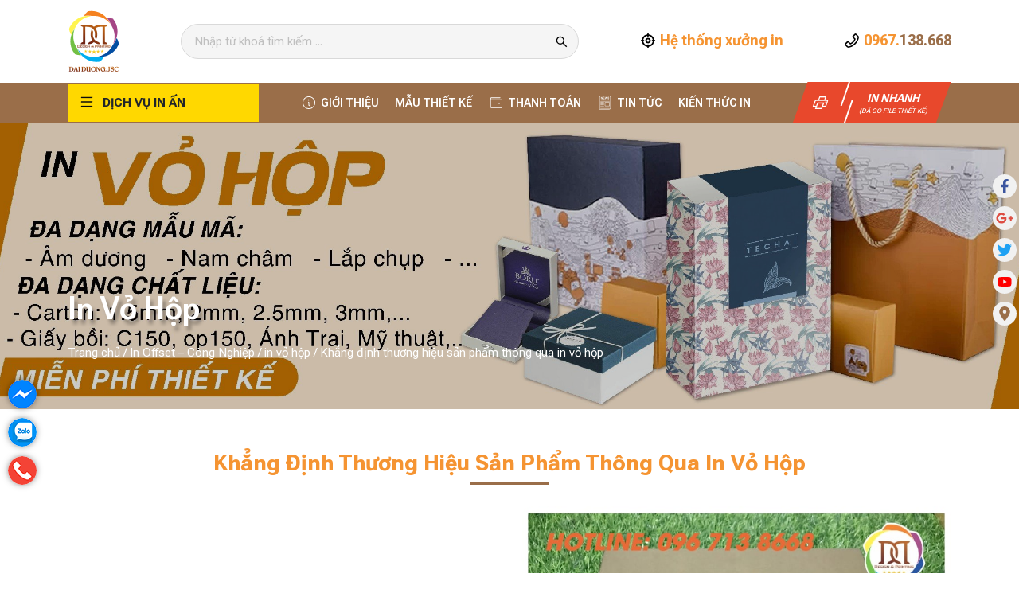

--- FILE ---
content_type: text/html; charset=UTF-8
request_url: https://xuongindaiduong.com/khang-dinh-thuong-hieu-san-pham-thong-qua-vo-hop/
body_size: 28192
content:
<!DOCTYPE html>
<html lang="vi" prefix="og: https://ogp.me/ns#" class="no-js">
	<head>
	
		<!-- Google Tag Manager -->
<script>(function(w,d,s,l,i){w[l]=w[l]||[];w[l].push({'gtm.start':
new Date().getTime(),event:'gtm.js'});var f=d.getElementsByTagName(s)[0],
j=d.createElement(s),dl=l!='dataLayer'?'&l='+l:'';j.async=true;j.src=
'https://www.googletagmanager.com/gtm.js?id='+i+dl;f.parentNode.insertBefore(j,f);
})(window,document,'script','dataLayer','GTM-K6WTBBCC');</script>
<!-- End Google Tag Manager -->
		<meta name="p:domain_verify" content="11ccf19c3cc752a68e2ca172ef3c3331"/>
		<meta charset="UTF-8">
		<title>Khẳng định thương hiệu sản phẩm thông qua in vỏ hộp</title>
		
<!-- Tối ưu hóa công cụ tìm kiếm bởi Rank Math PRO - https://rankmath.com/ -->
<meta name="description" content="Với sự phát triển của thị trường tiêu dùng ngày càng đa dạng. Nhiều dòng sản phẩm từ các lĩnh vực khác nhau. Được sản xuất nhằm phục vụ nhu cầu mọi mặt của"/>
<meta name="robots" content="follow, index, max-snippet:-1, max-video-preview:-1, max-image-preview:large"/>
<link rel="canonical" href="https://xuongindaiduong.com/khang-dinh-thuong-hieu-san-pham-thong-qua-vo-hop/" />
<meta property="og:locale" content="vi_VN" />
<meta property="og:type" content="article" />
<meta property="og:title" content="Khẳng định thương hiệu sản phẩm thông qua in vỏ hộp" />
<meta property="og:description" content="Với sự phát triển của thị trường tiêu dùng ngày càng đa dạng. Nhiều dòng sản phẩm từ các lĩnh vực khác nhau. Được sản xuất nhằm phục vụ nhu cầu mọi mặt của" />
<meta property="og:url" content="https://xuongindaiduong.com/khang-dinh-thuong-hieu-san-pham-thong-qua-vo-hop/" />
<meta property="og:site_name" content="Xưởng In Đại Dương" />
<meta property="article:section" content="in vỏ hộp" />
<meta property="og:image" content="https://xuongindaiduong.com/wp-content/uploads/2018/09/in-vo-hop-2.jpg" />
<meta property="og:image:secure_url" content="https://xuongindaiduong.com/wp-content/uploads/2018/09/in-vo-hop-2.jpg" />
<meta property="og:image:width" content="768" />
<meta property="og:image:height" content="592" />
<meta property="og:image:alt" content="in-vo-hop" />
<meta property="og:image:type" content="image/jpeg" />
<meta property="article:published_time" content="2018-09-22T08:17:07+07:00" />
<meta name="twitter:card" content="summary_large_image" />
<meta name="twitter:title" content="Khẳng định thương hiệu sản phẩm thông qua in vỏ hộp" />
<meta name="twitter:description" content="Với sự phát triển của thị trường tiêu dùng ngày càng đa dạng. Nhiều dòng sản phẩm từ các lĩnh vực khác nhau. Được sản xuất nhằm phục vụ nhu cầu mọi mặt của" />
<meta name="twitter:image" content="https://xuongindaiduong.com/wp-content/uploads/2018/09/in-vo-hop-2.jpg" />
<meta name="twitter:label1" content="Được viết bởi" />
<meta name="twitter:data1" content="Ninh Ngọc Đại" />
<meta name="twitter:label2" content="Thời gian để đọc" />
<meta name="twitter:data2" content="3 phút" />
<script type="application/ld+json" class="rank-math-schema-pro">{"@context":"https://schema.org","@graph":[{"@type":"Organization","@id":"https://xuongindaiduong.com/#organization","name":"X\u01b0\u1edfng In \u0110\u1ea1i D\u01b0\u01a1ng","url":"https://xuongindaiduong.com","logo":{"@type":"ImageObject","@id":"https://xuongindaiduong.com/#logo","url":"https://xuongindaiduong.com/wp-content/uploads/2023/11/logo.png","contentUrl":"https://xuongindaiduong.com/wp-content/uploads/2023/11/logo.png","caption":"X\u01b0\u1edfng In \u0110\u1ea1i D\u01b0\u01a1ng","inLanguage":"vi","width":"66","height":"80"}},{"@type":"WebSite","@id":"https://xuongindaiduong.com/#website","url":"https://xuongindaiduong.com","name":"X\u01b0\u1edfng In \u0110\u1ea1i D\u01b0\u01a1ng","publisher":{"@id":"https://xuongindaiduong.com/#organization"},"inLanguage":"vi"},{"@type":"ImageObject","@id":"https://xuongindaiduong.com/wp-content/uploads/2018/09/in-vo-hop-2.jpg","url":"https://xuongindaiduong.com/wp-content/uploads/2018/09/in-vo-hop-2.jpg","width":"768","height":"592","caption":"in-vo-hop","inLanguage":"vi"},{"@type":"WebPage","@id":"https://xuongindaiduong.com/khang-dinh-thuong-hieu-san-pham-thong-qua-vo-hop/#webpage","url":"https://xuongindaiduong.com/khang-dinh-thuong-hieu-san-pham-thong-qua-vo-hop/","name":"Kh\u1eb3ng \u0111\u1ecbnh th\u01b0\u01a1ng hi\u1ec7u s\u1ea3n ph\u1ea9m th\u00f4ng qua in v\u1ecf h\u1ed9p","datePublished":"2018-09-22T08:17:07+07:00","dateModified":"2018-09-22T08:17:07+07:00","isPartOf":{"@id":"https://xuongindaiduong.com/#website"},"primaryImageOfPage":{"@id":"https://xuongindaiduong.com/wp-content/uploads/2018/09/in-vo-hop-2.jpg"},"inLanguage":"vi"},{"@type":"Person","@id":"https://xuongindaiduong.com/author/admin/","name":"Ninh Ng\u1ecdc \u0110\u1ea1i","description":"Ninh Ng\u1ecdc \u0110\u1ea1i | X\u01b0\u1edfng In \u0110\u1ea1i D\u01b0\u01a1ng","url":"https://xuongindaiduong.com/author/admin/","image":{"@type":"ImageObject","@id":"https://secure.gravatar.com/avatar/212613ecd884190e093ce28e46744a9a?s=96&amp;d=blank&amp;r=g","url":"https://secure.gravatar.com/avatar/212613ecd884190e093ce28e46744a9a?s=96&amp;d=blank&amp;r=g","caption":"Ninh Ng\u1ecdc \u0110\u1ea1i","inLanguage":"vi"},"worksFor":{"@id":"https://xuongindaiduong.com/#organization"}},{"@type":"BlogPosting","headline":"Kh\u1eb3ng \u0111\u1ecbnh th\u01b0\u01a1ng hi\u1ec7u s\u1ea3n ph\u1ea9m th\u00f4ng qua in v\u1ecf h\u1ed9p","datePublished":"2018-09-22T08:17:07+07:00","dateModified":"2018-09-22T08:17:07+07:00","author":{"@id":"https://xuongindaiduong.com/author/admin/","name":"Ninh Ng\u1ecdc \u0110\u1ea1i"},"publisher":{"@id":"https://xuongindaiduong.com/#organization"},"description":"V\u1edbi s\u1ef1 ph\u00e1t tri\u1ec3n c\u1ee7a th\u1ecb tr\u01b0\u1eddng ti\u00eau d\u00f9ng ng\u00e0y c\u00e0ng \u0111a d\u1ea1ng. Nhi\u1ec1u d\u00f2ng s\u1ea3n ph\u1ea9m t\u1eeb c\u00e1c l\u0129nh v\u1ef1c kh\u00e1c nhau. \u0110\u01b0\u1ee3c s\u1ea3n xu\u1ea5t nh\u1eb1m ph\u1ee5c v\u1ee5 nhu c\u1ea7u m\u1ecdi m\u1eb7t c\u1ee7a","name":"Kh\u1eb3ng \u0111\u1ecbnh th\u01b0\u01a1ng hi\u1ec7u s\u1ea3n ph\u1ea9m th\u00f4ng qua in v\u1ecf h\u1ed9p","@id":"https://xuongindaiduong.com/khang-dinh-thuong-hieu-san-pham-thong-qua-vo-hop/#richSnippet","isPartOf":{"@id":"https://xuongindaiduong.com/khang-dinh-thuong-hieu-san-pham-thong-qua-vo-hop/#webpage"},"image":{"@id":"https://xuongindaiduong.com/wp-content/uploads/2018/09/in-vo-hop-2.jpg"},"inLanguage":"vi","mainEntityOfPage":{"@id":"https://xuongindaiduong.com/khang-dinh-thuong-hieu-san-pham-thong-qua-vo-hop/#webpage"}}]}</script>
<!-- /Plugin SEO WordPress Rank Math -->

<link rel='dns-prefetch' href='//www.googletagmanager.com' />
<link rel="alternate" type="application/rss+xml" title="Xưởng in Đại Dương &raquo; Khẳng định thương hiệu sản phẩm thông qua in vỏ hộp Dòng bình luận" href="https://xuongindaiduong.com/khang-dinh-thuong-hieu-san-pham-thong-qua-vo-hop/feed/" />
<style id='rank-math-toc-block-style-inline-css' type='text/css'>
.wp-block-rank-math-toc-block nav ol{counter-reset:item}.wp-block-rank-math-toc-block nav ol li{display:block}.wp-block-rank-math-toc-block nav ol li:before{content:counters(item, ".") ". ";counter-increment:item}

</style>
<style id='classic-theme-styles-inline-css' type='text/css'>
/*! This file is auto-generated */
.wp-block-button__link{color:#fff;background-color:#32373c;border-radius:9999px;box-shadow:none;text-decoration:none;padding:calc(.667em + 2px) calc(1.333em + 2px);font-size:1.125em}.wp-block-file__button{background:#32373c;color:#fff;text-decoration:none}
</style>
<link rel='stylesheet' id='contact-form-7-css' href='https://xuongindaiduong.com/wp-content/plugins/contact-form-7/includes/css/styles.css' type='text/css' media='all' />
<style id='global-styles-inline-css' type='text/css'>
:root{--wp--preset--aspect-ratio--square: 1;--wp--preset--aspect-ratio--4-3: 4/3;--wp--preset--aspect-ratio--3-4: 3/4;--wp--preset--aspect-ratio--3-2: 3/2;--wp--preset--aspect-ratio--2-3: 2/3;--wp--preset--aspect-ratio--16-9: 16/9;--wp--preset--aspect-ratio--9-16: 9/16;--wp--preset--color--black: #000000;--wp--preset--color--cyan-bluish-gray: #abb8c3;--wp--preset--color--white: #ffffff;--wp--preset--color--pale-pink: #f78da7;--wp--preset--color--vivid-red: #cf2e2e;--wp--preset--color--luminous-vivid-orange: #ff6900;--wp--preset--color--luminous-vivid-amber: #fcb900;--wp--preset--color--light-green-cyan: #7bdcb5;--wp--preset--color--vivid-green-cyan: #00d084;--wp--preset--color--pale-cyan-blue: #8ed1fc;--wp--preset--color--vivid-cyan-blue: #0693e3;--wp--preset--color--vivid-purple: #9b51e0;--wp--preset--gradient--vivid-cyan-blue-to-vivid-purple: linear-gradient(135deg,rgba(6,147,227,1) 0%,rgb(155,81,224) 100%);--wp--preset--gradient--light-green-cyan-to-vivid-green-cyan: linear-gradient(135deg,rgb(122,220,180) 0%,rgb(0,208,130) 100%);--wp--preset--gradient--luminous-vivid-amber-to-luminous-vivid-orange: linear-gradient(135deg,rgba(252,185,0,1) 0%,rgba(255,105,0,1) 100%);--wp--preset--gradient--luminous-vivid-orange-to-vivid-red: linear-gradient(135deg,rgba(255,105,0,1) 0%,rgb(207,46,46) 100%);--wp--preset--gradient--very-light-gray-to-cyan-bluish-gray: linear-gradient(135deg,rgb(238,238,238) 0%,rgb(169,184,195) 100%);--wp--preset--gradient--cool-to-warm-spectrum: linear-gradient(135deg,rgb(74,234,220) 0%,rgb(151,120,209) 20%,rgb(207,42,186) 40%,rgb(238,44,130) 60%,rgb(251,105,98) 80%,rgb(254,248,76) 100%);--wp--preset--gradient--blush-light-purple: linear-gradient(135deg,rgb(255,206,236) 0%,rgb(152,150,240) 100%);--wp--preset--gradient--blush-bordeaux: linear-gradient(135deg,rgb(254,205,165) 0%,rgb(254,45,45) 50%,rgb(107,0,62) 100%);--wp--preset--gradient--luminous-dusk: linear-gradient(135deg,rgb(255,203,112) 0%,rgb(199,81,192) 50%,rgb(65,88,208) 100%);--wp--preset--gradient--pale-ocean: linear-gradient(135deg,rgb(255,245,203) 0%,rgb(182,227,212) 50%,rgb(51,167,181) 100%);--wp--preset--gradient--electric-grass: linear-gradient(135deg,rgb(202,248,128) 0%,rgb(113,206,126) 100%);--wp--preset--gradient--midnight: linear-gradient(135deg,rgb(2,3,129) 0%,rgb(40,116,252) 100%);--wp--preset--font-size--small: 13px;--wp--preset--font-size--medium: 20px;--wp--preset--font-size--large: 36px;--wp--preset--font-size--x-large: 42px;--wp--preset--spacing--20: 0.44rem;--wp--preset--spacing--30: 0.67rem;--wp--preset--spacing--40: 1rem;--wp--preset--spacing--50: 1.5rem;--wp--preset--spacing--60: 2.25rem;--wp--preset--spacing--70: 3.38rem;--wp--preset--spacing--80: 5.06rem;--wp--preset--shadow--natural: 6px 6px 9px rgba(0, 0, 0, 0.2);--wp--preset--shadow--deep: 12px 12px 50px rgba(0, 0, 0, 0.4);--wp--preset--shadow--sharp: 6px 6px 0px rgba(0, 0, 0, 0.2);--wp--preset--shadow--outlined: 6px 6px 0px -3px rgba(255, 255, 255, 1), 6px 6px rgba(0, 0, 0, 1);--wp--preset--shadow--crisp: 6px 6px 0px rgba(0, 0, 0, 1);}:where(.is-layout-flex){gap: 0.5em;}:where(.is-layout-grid){gap: 0.5em;}body .is-layout-flex{display: flex;}.is-layout-flex{flex-wrap: wrap;align-items: center;}.is-layout-flex > :is(*, div){margin: 0;}body .is-layout-grid{display: grid;}.is-layout-grid > :is(*, div){margin: 0;}:where(.wp-block-columns.is-layout-flex){gap: 2em;}:where(.wp-block-columns.is-layout-grid){gap: 2em;}:where(.wp-block-post-template.is-layout-flex){gap: 1.25em;}:where(.wp-block-post-template.is-layout-grid){gap: 1.25em;}.has-black-color{color: var(--wp--preset--color--black) !important;}.has-cyan-bluish-gray-color{color: var(--wp--preset--color--cyan-bluish-gray) !important;}.has-white-color{color: var(--wp--preset--color--white) !important;}.has-pale-pink-color{color: var(--wp--preset--color--pale-pink) !important;}.has-vivid-red-color{color: var(--wp--preset--color--vivid-red) !important;}.has-luminous-vivid-orange-color{color: var(--wp--preset--color--luminous-vivid-orange) !important;}.has-luminous-vivid-amber-color{color: var(--wp--preset--color--luminous-vivid-amber) !important;}.has-light-green-cyan-color{color: var(--wp--preset--color--light-green-cyan) !important;}.has-vivid-green-cyan-color{color: var(--wp--preset--color--vivid-green-cyan) !important;}.has-pale-cyan-blue-color{color: var(--wp--preset--color--pale-cyan-blue) !important;}.has-vivid-cyan-blue-color{color: var(--wp--preset--color--vivid-cyan-blue) !important;}.has-vivid-purple-color{color: var(--wp--preset--color--vivid-purple) !important;}.has-black-background-color{background-color: var(--wp--preset--color--black) !important;}.has-cyan-bluish-gray-background-color{background-color: var(--wp--preset--color--cyan-bluish-gray) !important;}.has-white-background-color{background-color: var(--wp--preset--color--white) !important;}.has-pale-pink-background-color{background-color: var(--wp--preset--color--pale-pink) !important;}.has-vivid-red-background-color{background-color: var(--wp--preset--color--vivid-red) !important;}.has-luminous-vivid-orange-background-color{background-color: var(--wp--preset--color--luminous-vivid-orange) !important;}.has-luminous-vivid-amber-background-color{background-color: var(--wp--preset--color--luminous-vivid-amber) !important;}.has-light-green-cyan-background-color{background-color: var(--wp--preset--color--light-green-cyan) !important;}.has-vivid-green-cyan-background-color{background-color: var(--wp--preset--color--vivid-green-cyan) !important;}.has-pale-cyan-blue-background-color{background-color: var(--wp--preset--color--pale-cyan-blue) !important;}.has-vivid-cyan-blue-background-color{background-color: var(--wp--preset--color--vivid-cyan-blue) !important;}.has-vivid-purple-background-color{background-color: var(--wp--preset--color--vivid-purple) !important;}.has-black-border-color{border-color: var(--wp--preset--color--black) !important;}.has-cyan-bluish-gray-border-color{border-color: var(--wp--preset--color--cyan-bluish-gray) !important;}.has-white-border-color{border-color: var(--wp--preset--color--white) !important;}.has-pale-pink-border-color{border-color: var(--wp--preset--color--pale-pink) !important;}.has-vivid-red-border-color{border-color: var(--wp--preset--color--vivid-red) !important;}.has-luminous-vivid-orange-border-color{border-color: var(--wp--preset--color--luminous-vivid-orange) !important;}.has-luminous-vivid-amber-border-color{border-color: var(--wp--preset--color--luminous-vivid-amber) !important;}.has-light-green-cyan-border-color{border-color: var(--wp--preset--color--light-green-cyan) !important;}.has-vivid-green-cyan-border-color{border-color: var(--wp--preset--color--vivid-green-cyan) !important;}.has-pale-cyan-blue-border-color{border-color: var(--wp--preset--color--pale-cyan-blue) !important;}.has-vivid-cyan-blue-border-color{border-color: var(--wp--preset--color--vivid-cyan-blue) !important;}.has-vivid-purple-border-color{border-color: var(--wp--preset--color--vivid-purple) !important;}.has-vivid-cyan-blue-to-vivid-purple-gradient-background{background: var(--wp--preset--gradient--vivid-cyan-blue-to-vivid-purple) !important;}.has-light-green-cyan-to-vivid-green-cyan-gradient-background{background: var(--wp--preset--gradient--light-green-cyan-to-vivid-green-cyan) !important;}.has-luminous-vivid-amber-to-luminous-vivid-orange-gradient-background{background: var(--wp--preset--gradient--luminous-vivid-amber-to-luminous-vivid-orange) !important;}.has-luminous-vivid-orange-to-vivid-red-gradient-background{background: var(--wp--preset--gradient--luminous-vivid-orange-to-vivid-red) !important;}.has-very-light-gray-to-cyan-bluish-gray-gradient-background{background: var(--wp--preset--gradient--very-light-gray-to-cyan-bluish-gray) !important;}.has-cool-to-warm-spectrum-gradient-background{background: var(--wp--preset--gradient--cool-to-warm-spectrum) !important;}.has-blush-light-purple-gradient-background{background: var(--wp--preset--gradient--blush-light-purple) !important;}.has-blush-bordeaux-gradient-background{background: var(--wp--preset--gradient--blush-bordeaux) !important;}.has-luminous-dusk-gradient-background{background: var(--wp--preset--gradient--luminous-dusk) !important;}.has-pale-ocean-gradient-background{background: var(--wp--preset--gradient--pale-ocean) !important;}.has-electric-grass-gradient-background{background: var(--wp--preset--gradient--electric-grass) !important;}.has-midnight-gradient-background{background: var(--wp--preset--gradient--midnight) !important;}.has-small-font-size{font-size: var(--wp--preset--font-size--small) !important;}.has-medium-font-size{font-size: var(--wp--preset--font-size--medium) !important;}.has-large-font-size{font-size: var(--wp--preset--font-size--large) !important;}.has-x-large-font-size{font-size: var(--wp--preset--font-size--x-large) !important;}
:root :where(.wp-block-button.is-style-outline .wp-block-button__link){background: transparent none;border-color: currentColor;border-width: 2px;border-style: solid;color: currentColor;padding-top: 0.667em;padding-right: 1.33em;padding-bottom: 0.667em;padding-left: 1.33em;}
:root :where(.wp-block-site-logo.is-style-rounded){border-radius: 9999px;}
:where(.wp-block-columns.is-layout-flex){gap: 2em;}:where(.wp-block-columns.is-layout-grid){gap: 2em;}
:root :where(.wp-block-pullquote){font-size: 1.5em;line-height: 1.6;}
:where(.wp-block-post-template.is-layout-flex){gap: 1.25em;}:where(.wp-block-post-template.is-layout-grid){gap: 1.25em;}
</style>
<link rel='stylesheet' id='kk-star-ratings-css' href='https://xuongindaiduong.com/wp-content/plugins/kk-star-ratings/src/core/public/css/kk-star-ratings.min.css' type='text/css' media='all' />
<link rel='stylesheet' id='menu-image-css' href='https://xuongindaiduong.com/wp-content/plugins/menu-image/includes/css/menu-image.css' type='text/css' media='all' />
<link rel='stylesheet' id='dashicons-css' href='https://xuongindaiduong.com/wp-includes/css/dashicons.min.css' type='text/css' media='all' />
<link rel='stylesheet' id='wpdiscuz-frontend-css-css' href='https://xuongindaiduong.com/wp-content/plugins/wpdiscuz/themes/default/style.css' type='text/css' media='all' />
<style id='wpdiscuz-frontend-css-inline-css' type='text/css'>
 #wpdcom .wpd-blog-administrator .wpd-comment-label{color:#ffffff;background-color:#00B38F;border:none}#wpdcom .wpd-blog-administrator .wpd-comment-author, #wpdcom .wpd-blog-administrator .wpd-comment-author a{color:#00B38F}#wpdcom.wpd-layout-1 .wpd-comment .wpd-blog-administrator .wpd-avatar img{border-color:#00B38F}#wpdcom.wpd-layout-2 .wpd-comment.wpd-reply .wpd-comment-wrap.wpd-blog-administrator{border-left:3px solid #00B38F}#wpdcom.wpd-layout-2 .wpd-comment .wpd-blog-administrator .wpd-avatar img{border-bottom-color:#00B38F}#wpdcom.wpd-layout-3 .wpd-blog-administrator .wpd-comment-subheader{border-top:1px dashed #00B38F}#wpdcom.wpd-layout-3 .wpd-reply .wpd-blog-administrator .wpd-comment-right{border-left:1px solid #00B38F}#wpdcom .wpd-blog-editor .wpd-comment-label{color:#ffffff;background-color:#00B38F;border:none}#wpdcom .wpd-blog-editor .wpd-comment-author, #wpdcom .wpd-blog-editor .wpd-comment-author a{color:#00B38F}#wpdcom.wpd-layout-1 .wpd-comment .wpd-blog-editor .wpd-avatar img{border-color:#00B38F}#wpdcom.wpd-layout-2 .wpd-comment.wpd-reply .wpd-comment-wrap.wpd-blog-editor{border-left:3px solid #00B38F}#wpdcom.wpd-layout-2 .wpd-comment .wpd-blog-editor .wpd-avatar img{border-bottom-color:#00B38F}#wpdcom.wpd-layout-3 .wpd-blog-editor .wpd-comment-subheader{border-top:1px dashed #00B38F}#wpdcom.wpd-layout-3 .wpd-reply .wpd-blog-editor .wpd-comment-right{border-left:1px solid #00B38F}#wpdcom .wpd-blog-author .wpd-comment-label{color:#ffffff;background-color:#00B38F;border:none}#wpdcom .wpd-blog-author .wpd-comment-author, #wpdcom .wpd-blog-author .wpd-comment-author a{color:#00B38F}#wpdcom.wpd-layout-1 .wpd-comment .wpd-blog-author .wpd-avatar img{border-color:#00B38F}#wpdcom.wpd-layout-2 .wpd-comment .wpd-blog-author .wpd-avatar img{border-bottom-color:#00B38F}#wpdcom.wpd-layout-3 .wpd-blog-author .wpd-comment-subheader{border-top:1px dashed #00B38F}#wpdcom.wpd-layout-3 .wpd-reply .wpd-blog-author .wpd-comment-right{border-left:1px solid #00B38F}#wpdcom .wpd-blog-contributor .wpd-comment-label{color:#ffffff;background-color:#00B38F;border:none}#wpdcom .wpd-blog-contributor .wpd-comment-author, #wpdcom .wpd-blog-contributor .wpd-comment-author a{color:#00B38F}#wpdcom.wpd-layout-1 .wpd-comment .wpd-blog-contributor .wpd-avatar img{border-color:#00B38F}#wpdcom.wpd-layout-2 .wpd-comment .wpd-blog-contributor .wpd-avatar img{border-bottom-color:#00B38F}#wpdcom.wpd-layout-3 .wpd-blog-contributor .wpd-comment-subheader{border-top:1px dashed #00B38F}#wpdcom.wpd-layout-3 .wpd-reply .wpd-blog-contributor .wpd-comment-right{border-left:1px solid #00B38F}#wpdcom .wpd-blog-subscriber .wpd-comment-label{color:#ffffff;background-color:#00B38F;border:none}#wpdcom .wpd-blog-subscriber .wpd-comment-author, #wpdcom .wpd-blog-subscriber .wpd-comment-author a{color:#00B38F}#wpdcom.wpd-layout-2 .wpd-comment .wpd-blog-subscriber .wpd-avatar img{border-bottom-color:#00B38F}#wpdcom.wpd-layout-3 .wpd-blog-subscriber .wpd-comment-subheader{border-top:1px dashed #00B38F}#wpdcom .wpd-blog-post_author .wpd-comment-label{color:#ffffff;background-color:#00B38F;border:none}#wpdcom .wpd-blog-post_author .wpd-comment-author, #wpdcom .wpd-blog-post_author .wpd-comment-author a{color:#00B38F}#wpdcom .wpd-blog-post_author .wpd-avatar img{border-color:#00B38F}#wpdcom.wpd-layout-1 .wpd-comment .wpd-blog-post_author .wpd-avatar img{border-color:#00B38F}#wpdcom.wpd-layout-2 .wpd-comment.wpd-reply .wpd-comment-wrap.wpd-blog-post_author{border-left:3px solid #00B38F}#wpdcom.wpd-layout-2 .wpd-comment .wpd-blog-post_author .wpd-avatar img{border-bottom-color:#00B38F}#wpdcom.wpd-layout-3 .wpd-blog-post_author .wpd-comment-subheader{border-top:1px dashed #00B38F}#wpdcom.wpd-layout-3 .wpd-reply .wpd-blog-post_author .wpd-comment-right{border-left:1px solid #00B38F}#wpdcom .wpd-blog-guest .wpd-comment-label{color:#ffffff;background-color:#00B38F;border:none}#wpdcom .wpd-blog-guest .wpd-comment-author, #wpdcom .wpd-blog-guest .wpd-comment-author a{color:#00B38F}#wpdcom.wpd-layout-3 .wpd-blog-guest .wpd-comment-subheader{border-top:1px dashed #00B38F}#comments, #respond, .comments-area, #wpdcom{}#wpdcom .ql-editor > *{color:#777777}#wpdcom .ql-editor::before{}#wpdcom .ql-toolbar{border:1px solid #DDDDDD;border-top:none}#wpdcom .ql-container{border:1px solid #DDDDDD;border-bottom:none}#wpdcom .wpd-form-row .wpdiscuz-item input[type="text"], #wpdcom .wpd-form-row .wpdiscuz-item input[type="email"], #wpdcom .wpd-form-row .wpdiscuz-item input[type="url"], #wpdcom .wpd-form-row .wpdiscuz-item input[type="color"], #wpdcom .wpd-form-row .wpdiscuz-item input[type="date"], #wpdcom .wpd-form-row .wpdiscuz-item input[type="datetime"], #wpdcom .wpd-form-row .wpdiscuz-item input[type="datetime-local"], #wpdcom .wpd-form-row .wpdiscuz-item input[type="month"], #wpdcom .wpd-form-row .wpdiscuz-item input[type="number"], #wpdcom .wpd-form-row .wpdiscuz-item input[type="time"], #wpdcom textarea, #wpdcom select{border:1px solid #DDDDDD;color:#777777}#wpdcom .wpd-form-row .wpdiscuz-item textarea{border:1px solid #DDDDDD}#wpdcom input::placeholder, #wpdcom textarea::placeholder, #wpdcom input::-moz-placeholder, #wpdcom textarea::-webkit-input-placeholder{}#wpdcom .wpd-comment-text{color:#777777}#wpdcom .wpd-thread-head .wpd-thread-info{border-bottom:2px solid #00B38F}#wpdcom .wpd-thread-head .wpd-thread-info.wpd-reviews-tab svg{fill:#00B38F}#wpdcom .wpd-thread-head .wpdiscuz-user-settings{border-bottom:2px solid #00B38F}#wpdcom .wpd-thread-head .wpdiscuz-user-settings:hover{color:#00B38F}#wpdcom .wpd-comment .wpd-follow-link:hover{color:#00B38F}#wpdcom .wpd-comment-status .wpd-sticky{color:#00B38F}#wpdcom .wpd-thread-filter .wpdf-active{color:#00B38F;border-bottom-color:#00B38F}#wpdcom .wpd-comment-info-bar{border:1px dashed #33c3a6;background:#e6f8f4}#wpdcom .wpd-comment-info-bar .wpd-current-view i{color:#00B38F}#wpdcom .wpd-filter-view-all:hover{background:#00B38F}#wpdcom .wpdiscuz-item .wpdiscuz-rating > label{color:#DDDDDD}#wpdcom .wpdiscuz-item .wpdiscuz-rating:not(:checked) > label:hover, .wpdiscuz-rating:not(:checked) > label:hover ~ label{}#wpdcom .wpdiscuz-item .wpdiscuz-rating > input ~ label:hover, #wpdcom .wpdiscuz-item .wpdiscuz-rating > input:not(:checked) ~ label:hover ~ label, #wpdcom .wpdiscuz-item .wpdiscuz-rating > input:not(:checked) ~ label:hover ~ label{color:#FFED85}#wpdcom .wpdiscuz-item .wpdiscuz-rating > input:checked ~ label:hover, #wpdcom .wpdiscuz-item .wpdiscuz-rating > input:checked ~ label:hover, #wpdcom .wpdiscuz-item .wpdiscuz-rating > label:hover ~ input:checked ~ label, #wpdcom .wpdiscuz-item .wpdiscuz-rating > input:checked + label:hover ~ label, #wpdcom .wpdiscuz-item .wpdiscuz-rating > input:checked ~ label:hover ~ label, .wpd-custom-field .wcf-active-star, #wpdcom .wpdiscuz-item .wpdiscuz-rating > input:checked ~ label{color:#FFD700}#wpd-post-rating .wpd-rating-wrap .wpd-rating-stars svg .wpd-star{fill:#DDDDDD}#wpd-post-rating .wpd-rating-wrap .wpd-rating-stars svg .wpd-active{fill:#FFD700}#wpd-post-rating .wpd-rating-wrap .wpd-rate-starts svg .wpd-star{fill:#DDDDDD}#wpd-post-rating .wpd-rating-wrap .wpd-rate-starts:hover svg .wpd-star{fill:#FFED85}#wpd-post-rating.wpd-not-rated .wpd-rating-wrap .wpd-rate-starts svg:hover ~ svg .wpd-star{fill:#DDDDDD}.wpdiscuz-post-rating-wrap .wpd-rating .wpd-rating-wrap .wpd-rating-stars svg .wpd-star{fill:#DDDDDD}.wpdiscuz-post-rating-wrap .wpd-rating .wpd-rating-wrap .wpd-rating-stars svg .wpd-active{fill:#FFD700}#wpdcom .wpd-comment .wpd-follow-active{color:#ff7a00}#wpdcom .page-numbers{color:#555;border:#555 1px solid}#wpdcom span.current{background:#555}#wpdcom.wpd-layout-1 .wpd-new-loaded-comment > .wpd-comment-wrap > .wpd-comment-right{background:#FFFAD6}#wpdcom.wpd-layout-2 .wpd-new-loaded-comment.wpd-comment > .wpd-comment-wrap > .wpd-comment-right{background:#FFFAD6}#wpdcom.wpd-layout-2 .wpd-new-loaded-comment.wpd-comment.wpd-reply > .wpd-comment-wrap > .wpd-comment-right{background:transparent}#wpdcom.wpd-layout-2 .wpd-new-loaded-comment.wpd-comment.wpd-reply > .wpd-comment-wrap{background:#FFFAD6}#wpdcom.wpd-layout-3 .wpd-new-loaded-comment.wpd-comment > .wpd-comment-wrap > .wpd-comment-right{background:#FFFAD6}#wpdcom .wpd-follow:hover i, #wpdcom .wpd-unfollow:hover i, #wpdcom .wpd-comment .wpd-follow-active:hover i{color:#00B38F}#wpdcom .wpdiscuz-readmore{cursor:pointer;color:#00B38F}.wpd-custom-field .wcf-pasiv-star, #wpcomm .wpdiscuz-item .wpdiscuz-rating > label{color:#DDDDDD}.wpd-wrapper .wpd-list-item.wpd-active{border-top:3px solid #00B38F}#wpdcom.wpd-layout-2 .wpd-comment.wpd-reply.wpd-unapproved-comment .wpd-comment-wrap{border-left:3px solid #FFFAD6}#wpdcom.wpd-layout-3 .wpd-comment.wpd-reply.wpd-unapproved-comment .wpd-comment-right{border-left:1px solid #FFFAD6}#wpdcom .wpd-prim-button{background-color:#07B290;color:#FFFFFF}#wpdcom .wpd_label__check i.wpdicon-on{color:#07B290;border:1px solid #83d9c8}#wpd-bubble-wrapper #wpd-bubble-all-comments-count{color:#1DB99A}#wpd-bubble-wrapper > div{background-color:#1DB99A}#wpd-bubble-wrapper > #wpd-bubble #wpd-bubble-add-message{background-color:#1DB99A}#wpd-bubble-wrapper > #wpd-bubble #wpd-bubble-add-message::before{border-left-color:#1DB99A;border-right-color:#1DB99A}#wpd-bubble-wrapper.wpd-right-corner > #wpd-bubble #wpd-bubble-add-message::before{border-left-color:#1DB99A;border-right-color:#1DB99A}.wpd-inline-icon-wrapper path.wpd-inline-icon-first{fill:#1DB99A}.wpd-inline-icon-count{background-color:#1DB99A}.wpd-inline-icon-count::before{border-right-color:#1DB99A}.wpd-inline-form-wrapper::before{border-bottom-color:#1DB99A}.wpd-inline-form-question{background-color:#1DB99A}.wpd-inline-form{background-color:#1DB99A}.wpd-last-inline-comments-wrapper{border-color:#1DB99A}.wpd-last-inline-comments-wrapper::before{border-bottom-color:#1DB99A}.wpd-last-inline-comments-wrapper .wpd-view-all-inline-comments{background:#1DB99A}.wpd-last-inline-comments-wrapper .wpd-view-all-inline-comments:hover,.wpd-last-inline-comments-wrapper .wpd-view-all-inline-comments:active,.wpd-last-inline-comments-wrapper .wpd-view-all-inline-comments:focus{background-color:#1DB99A}#wpdcom .ql-snow .ql-tooltip[data-mode="link"]::before{content:"Nhập link:"}#wpdcom .ql-snow .ql-tooltip.ql-editing a.ql-action::after{content:"Lưu"}.comments-area{width:auto}
</style>
<link rel='stylesheet' id='wpdiscuz-fa-css' href='https://xuongindaiduong.com/wp-content/plugins/wpdiscuz/assets/third-party/font-awesome-5.13.0/css/fa.min.css' type='text/css' media='all' />
<link rel='stylesheet' id='wpdiscuz-combo-css-css' href='https://xuongindaiduong.com/wp-content/plugins/wpdiscuz/assets/css/wpdiscuz-combo.min.css' type='text/css' media='all' />
<link rel='stylesheet' id='wp-pagenavi-css' href='https://xuongindaiduong.com/wp-content/plugins/wp-pagenavi/pagenavi-css.css' type='text/css' media='all' />
<link rel='stylesheet' id='fixedtoc-style-css' href='https://xuongindaiduong.com/wp-content/plugins/fixed-toc/frontend/assets/css/ftoc.min.css' type='text/css' media='all' />
<style id='fixedtoc-style-inline-css' type='text/css'>
.ftwp-in-post#ftwp-container-outer { height: auto; } #ftwp-container.ftwp-wrap #ftwp-contents { width: auto; height: auto; } .ftwp-in-post#ftwp-container-outer #ftwp-contents { height: auto; } .ftwp-in-post#ftwp-container-outer.ftwp-float-none #ftwp-contents { width: 1200px; } #ftwp-container.ftwp-wrap #ftwp-trigger { width: 50px; height: 50px; font-size: 30px; } #ftwp-container #ftwp-trigger.ftwp-border-medium { font-size: 29px; } #ftwp-container.ftwp-wrap #ftwp-header { font-size: 22px; font-family: inherit; } #ftwp-container.ftwp-wrap #ftwp-header-title { font-weight: bold; } #ftwp-container.ftwp-wrap #ftwp-list { font-size: 14px; font-family: inherit; } #ftwp-container #ftwp-list.ftwp-liststyle-decimal .ftwp-anchor::before { font-size: 14px; } #ftwp-container #ftwp-list.ftwp-strong-first>.ftwp-item>.ftwp-anchor .ftwp-text { font-size: 15.4px; } #ftwp-container #ftwp-list.ftwp-strong-first.ftwp-liststyle-decimal>.ftwp-item>.ftwp-anchor::before { font-size: 15.4px; } #ftwp-container.ftwp-wrap #ftwp-trigger { color: #333; background: rgba(243,243,243,0.95); } #ftwp-container.ftwp-wrap #ftwp-trigger { border-color: rgba(51,51,51,0.95); } #ftwp-container.ftwp-wrap #ftwp-contents { border-color: rgba(51,51,51,0.95); } #ftwp-container.ftwp-wrap #ftwp-header { color: #333; background: rgba(243,243,243,0.95); } #ftwp-container.ftwp-wrap #ftwp-contents:hover #ftwp-header { background: #f3f3f3; } #ftwp-container.ftwp-wrap #ftwp-list { color: #333; background: rgba(243,243,243,0.95); } #ftwp-container.ftwp-wrap #ftwp-contents:hover #ftwp-list { background: #f3f3f3; } #ftwp-container.ftwp-wrap #ftwp-list .ftwp-anchor:hover { color: #00A368; } #ftwp-container.ftwp-wrap #ftwp-list .ftwp-anchor:focus, #ftwp-container.ftwp-wrap #ftwp-list .ftwp-active, #ftwp-container.ftwp-wrap #ftwp-list .ftwp-active:hover { color: #fff; } #ftwp-container.ftwp-wrap #ftwp-list .ftwp-text::before { background: rgba(221,51,51,0.95); } .ftwp-heading-target::before { background: rgba(221,51,51,0.95); }
</style>
<script type="text/javascript" src="https://xuongindaiduong.com/wp-includes/js/dist/vendor/wp-polyfill-inert.min.js" id="wp-polyfill-inert-js"></script>
<script type="text/javascript" src="https://xuongindaiduong.com/wp-includes/js/dist/vendor/regenerator-runtime.min.js" id="regenerator-runtime-js"></script>
<script type="text/javascript" src="https://xuongindaiduong.com/wp-includes/js/dist/vendor/wp-polyfill.min.js" id="wp-polyfill-js"></script>
<script type="text/javascript" src="https://xuongindaiduong.com/wp-content/plugins/gutenberg/build/hooks/index.min.js" id="wp-hooks-js"></script>
<script type="text/javascript" src="https://xuongindaiduong.com/wp-content/plugins/gutenberg/build/i18n/index.min.js" id="wp-i18n-js"></script>
<script type="text/javascript" id="wp-i18n-js-after">
/* <![CDATA[ */
wp.i18n.setLocaleData( { 'text direction\u0004ltr': [ 'ltr' ] } );
/* ]]> */
</script>
<script type="text/javascript" src="https://xuongindaiduong.com/wp-includes/js/jquery/jquery.min.js" id="jquery-core-js"></script>
<script type="text/javascript" src="https://xuongindaiduong.com/wp-includes/js/jquery/jquery-migrate.min.js" id="jquery-migrate-js"></script>

<!-- Đoạn mã Google tag (gtag.js) được thêm bởi Site Kit -->
<!-- Đoạn mã Google Analytics được thêm bởi Site Kit -->
<!-- Đoạn mã Google Ads được thêm bởi Site Kit -->
<script type="text/javascript" src="https://www.googletagmanager.com/gtag/js?id=GT-P8Q285JS" id="google_gtagjs-js" async></script>
<script type="text/javascript" id="google_gtagjs-js-after">
/* <![CDATA[ */
window.dataLayer = window.dataLayer || [];function gtag(){dataLayer.push(arguments);}
gtag("set","linker",{"domains":["xuongindaiduong.com"]});
gtag("js", new Date());
gtag("set", "developer_id.dZTNiMT", true);
gtag("config", "GT-P8Q285JS");
gtag("config", "AW-826475609");
 window._googlesitekit = window._googlesitekit || {}; window._googlesitekit.throttledEvents = []; window._googlesitekit.gtagEvent = (name, data) => { var key = JSON.stringify( { name, data } ); if ( !! window._googlesitekit.throttledEvents[ key ] ) { return; } window._googlesitekit.throttledEvents[ key ] = true; setTimeout( () => { delete window._googlesitekit.throttledEvents[ key ]; }, 5 ); gtag( "event", name, { ...data, event_source: "site-kit" } ); }; 
/* ]]> */
</script>

<meta name="generator" content="Site Kit by Google 1.168.0" /><!-- Analytics by WP Statistics v14.7.2 - https://wp-statistics.com/ -->

<!-- Thẻ meta Google AdSense được thêm bởi Site Kit -->
<meta name="google-adsense-platform-account" content="ca-host-pub-2644536267352236">
<meta name="google-adsense-platform-domain" content="sitekit.withgoogle.com">
<!-- Kết thúc thẻ meta Google AdSense được thêm bởi Site Kit -->
<style type="text/css">.saboxplugin-wrap{-webkit-box-sizing:border-box;-moz-box-sizing:border-box;-ms-box-sizing:border-box;box-sizing:border-box;border:1px solid #eee;width:100%;clear:both;display:block;overflow:hidden;word-wrap:break-word;position:relative}.saboxplugin-wrap .saboxplugin-gravatar{float:left;padding:0 20px 20px 20px}.saboxplugin-wrap .saboxplugin-gravatar img{max-width:100px;height:auto;border-radius:0;}.saboxplugin-wrap .saboxplugin-authorname{font-size:18px;line-height:1;margin:20px 0 0 20px;display:block}.saboxplugin-wrap .saboxplugin-authorname a{text-decoration:none}.saboxplugin-wrap .saboxplugin-authorname a:focus{outline:0}.saboxplugin-wrap .saboxplugin-desc{display:block;margin:5px 20px}.saboxplugin-wrap .saboxplugin-desc a{text-decoration:underline}.saboxplugin-wrap .saboxplugin-desc p{margin:5px 0 12px}.saboxplugin-wrap .saboxplugin-web{margin:0 20px 15px;text-align:left}.saboxplugin-wrap .sab-web-position{text-align:right}.saboxplugin-wrap .saboxplugin-web a{color:#ccc;text-decoration:none}.saboxplugin-wrap .saboxplugin-socials{position:relative;display:block;background:#fcfcfc;padding:5px;border-top:1px solid #eee}.saboxplugin-wrap .saboxplugin-socials a svg{width:20px;height:20px}.saboxplugin-wrap .saboxplugin-socials a svg .st2{fill:#fff; transform-origin:center center;}.saboxplugin-wrap .saboxplugin-socials a svg .st1{fill:rgba(0,0,0,.3)}.saboxplugin-wrap .saboxplugin-socials a:hover{opacity:.8;-webkit-transition:opacity .4s;-moz-transition:opacity .4s;-o-transition:opacity .4s;transition:opacity .4s;box-shadow:none!important;-webkit-box-shadow:none!important}.saboxplugin-wrap .saboxplugin-socials .saboxplugin-icon-color{box-shadow:none;padding:0;border:0;-webkit-transition:opacity .4s;-moz-transition:opacity .4s;-o-transition:opacity .4s;transition:opacity .4s;display:inline-block;color:#fff;font-size:0;text-decoration:inherit;margin:5px;-webkit-border-radius:0;-moz-border-radius:0;-ms-border-radius:0;-o-border-radius:0;border-radius:0;overflow:hidden}.saboxplugin-wrap .saboxplugin-socials .saboxplugin-icon-grey{text-decoration:inherit;box-shadow:none;position:relative;display:-moz-inline-stack;display:inline-block;vertical-align:middle;zoom:1;margin:10px 5px;color:#444;fill:#444}.clearfix:after,.clearfix:before{content:' ';display:table;line-height:0;clear:both}.ie7 .clearfix{zoom:1}.saboxplugin-socials.sabox-colored .saboxplugin-icon-color .sab-twitch{border-color:#38245c}.saboxplugin-socials.sabox-colored .saboxplugin-icon-color .sab-addthis{border-color:#e91c00}.saboxplugin-socials.sabox-colored .saboxplugin-icon-color .sab-behance{border-color:#003eb0}.saboxplugin-socials.sabox-colored .saboxplugin-icon-color .sab-delicious{border-color:#06c}.saboxplugin-socials.sabox-colored .saboxplugin-icon-color .sab-deviantart{border-color:#036824}.saboxplugin-socials.sabox-colored .saboxplugin-icon-color .sab-digg{border-color:#00327c}.saboxplugin-socials.sabox-colored .saboxplugin-icon-color .sab-dribbble{border-color:#ba1655}.saboxplugin-socials.sabox-colored .saboxplugin-icon-color .sab-facebook{border-color:#1e2e4f}.saboxplugin-socials.sabox-colored .saboxplugin-icon-color .sab-flickr{border-color:#003576}.saboxplugin-socials.sabox-colored .saboxplugin-icon-color .sab-github{border-color:#264874}.saboxplugin-socials.sabox-colored .saboxplugin-icon-color .sab-google{border-color:#0b51c5}.saboxplugin-socials.sabox-colored .saboxplugin-icon-color .sab-googleplus{border-color:#96271a}.saboxplugin-socials.sabox-colored .saboxplugin-icon-color .sab-html5{border-color:#902e13}.saboxplugin-socials.sabox-colored .saboxplugin-icon-color .sab-instagram{border-color:#1630aa}.saboxplugin-socials.sabox-colored .saboxplugin-icon-color .sab-linkedin{border-color:#00344f}.saboxplugin-socials.sabox-colored .saboxplugin-icon-color .sab-pinterest{border-color:#5b040e}.saboxplugin-socials.sabox-colored .saboxplugin-icon-color .sab-reddit{border-color:#992900}.saboxplugin-socials.sabox-colored .saboxplugin-icon-color .sab-rss{border-color:#a43b0a}.saboxplugin-socials.sabox-colored .saboxplugin-icon-color .sab-sharethis{border-color:#5d8420}.saboxplugin-socials.sabox-colored .saboxplugin-icon-color .sab-skype{border-color:#00658a}.saboxplugin-socials.sabox-colored .saboxplugin-icon-color .sab-soundcloud{border-color:#995200}.saboxplugin-socials.sabox-colored .saboxplugin-icon-color .sab-spotify{border-color:#0f612c}.saboxplugin-socials.sabox-colored .saboxplugin-icon-color .sab-stackoverflow{border-color:#a95009}.saboxplugin-socials.sabox-colored .saboxplugin-icon-color .sab-steam{border-color:#006388}.saboxplugin-socials.sabox-colored .saboxplugin-icon-color .sab-user_email{border-color:#b84e05}.saboxplugin-socials.sabox-colored .saboxplugin-icon-color .sab-stumbleUpon{border-color:#9b280e}.saboxplugin-socials.sabox-colored .saboxplugin-icon-color .sab-tumblr{border-color:#10151b}.saboxplugin-socials.sabox-colored .saboxplugin-icon-color .sab-twitter{border-color:#0967a0}.saboxplugin-socials.sabox-colored .saboxplugin-icon-color .sab-vimeo{border-color:#0d7091}.saboxplugin-socials.sabox-colored .saboxplugin-icon-color .sab-windows{border-color:#003f71}.saboxplugin-socials.sabox-colored .saboxplugin-icon-color .sab-whatsapp{border-color:#003f71}.saboxplugin-socials.sabox-colored .saboxplugin-icon-color .sab-wordpress{border-color:#0f3647}.saboxplugin-socials.sabox-colored .saboxplugin-icon-color .sab-yahoo{border-color:#14002d}.saboxplugin-socials.sabox-colored .saboxplugin-icon-color .sab-youtube{border-color:#900}.saboxplugin-socials.sabox-colored .saboxplugin-icon-color .sab-xing{border-color:#000202}.saboxplugin-socials.sabox-colored .saboxplugin-icon-color .sab-mixcloud{border-color:#2475a0}.saboxplugin-socials.sabox-colored .saboxplugin-icon-color .sab-vk{border-color:#243549}.saboxplugin-socials.sabox-colored .saboxplugin-icon-color .sab-medium{border-color:#00452c}.saboxplugin-socials.sabox-colored .saboxplugin-icon-color .sab-quora{border-color:#420e00}.saboxplugin-socials.sabox-colored .saboxplugin-icon-color .sab-meetup{border-color:#9b181c}.saboxplugin-socials.sabox-colored .saboxplugin-icon-color .sab-goodreads{border-color:#000}.saboxplugin-socials.sabox-colored .saboxplugin-icon-color .sab-snapchat{border-color:#999700}.saboxplugin-socials.sabox-colored .saboxplugin-icon-color .sab-500px{border-color:#00557f}.saboxplugin-socials.sabox-colored .saboxplugin-icon-color .sab-mastodont{border-color:#185886}.sabox-plus-item{margin-bottom:20px}@media screen and (max-width:480px){.saboxplugin-wrap{text-align:center}.saboxplugin-wrap .saboxplugin-gravatar{float:none;padding:20px 0;text-align:center;margin:0 auto;display:block}.saboxplugin-wrap .saboxplugin-gravatar img{float:none;display:inline-block;display:-moz-inline-stack;vertical-align:middle;zoom:1}.saboxplugin-wrap .saboxplugin-desc{margin:0 10px 20px;text-align:center}.saboxplugin-wrap .saboxplugin-authorname{text-align:center;margin:10px 0 20px}}body .saboxplugin-authorname a,body .saboxplugin-authorname a:hover{box-shadow:none;-webkit-box-shadow:none}a.sab-profile-edit{font-size:16px!important;line-height:1!important}.sab-edit-settings a,a.sab-profile-edit{color:#0073aa!important;box-shadow:none!important;-webkit-box-shadow:none!important}.sab-edit-settings{margin-right:15px;position:absolute;right:0;z-index:2;bottom:10px;line-height:20px}.sab-edit-settings i{margin-left:5px}.saboxplugin-socials{line-height:1!important}.rtl .saboxplugin-wrap .saboxplugin-gravatar{float:right}.rtl .saboxplugin-wrap .saboxplugin-authorname{display:flex;align-items:center}.rtl .saboxplugin-wrap .saboxplugin-authorname .sab-profile-edit{margin-right:10px}.rtl .sab-edit-settings{right:auto;left:0}img.sab-custom-avatar{max-width:75px;}.saboxplugin-wrap {margin-top:0px; margin-bottom:0px; padding: 0px 0px }.saboxplugin-wrap .saboxplugin-authorname {font-size:18px; line-height:25px;}.saboxplugin-wrap .saboxplugin-desc p, .saboxplugin-wrap .saboxplugin-desc {font-size:14px !important; line-height:21px !important;}.saboxplugin-wrap .saboxplugin-web {font-size:14px;}.saboxplugin-wrap .saboxplugin-socials a svg {width:18px;height:18px;}</style><link rel="icon" href="https://xuongindaiduong.com/wp-content/uploads/2018/08/cropped-logo-in-dai-duong-32x32.png" sizes="32x32" />
<link rel="icon" href="https://xuongindaiduong.com/wp-content/uploads/2018/08/cropped-logo-in-dai-duong-192x192.png" sizes="192x192" />
<link rel="apple-touch-icon" href="https://xuongindaiduong.com/wp-content/uploads/2018/08/cropped-logo-in-dai-duong-180x180.png" />
<meta name="msapplication-TileImage" content="https://xuongindaiduong.com/wp-content/uploads/2018/08/cropped-logo-in-dai-duong-270x270.png" />
				<meta http-equiv="X-UA-Compatible" content="IE=edge,chrome=1">
		<meta name="viewport" content="width=device-width, initial-scale=1.0, maximum-scale=5.0">
		<link rel="stylesheet" href="https://xuongindaiduong.com/wp-content/themes/themename/css/swiper-bundle.min.css">
		<link rel="stylesheet" href="https://xuongindaiduong.com/wp-content/themes/themename/css/bootstrap.min.css">
		<script type="text/javascript" src="https://xuongindaiduong.com/wp-content/themes/themename/js/jquery.min.js"></script>
		<link rel="preconnect" href="https://fonts.googleapis.com">
		<link rel="preconnect" href="https://fonts.gstatic.com" crossorigin>
		<link href="https://fonts.googleapis.com/css2?family=Roboto+Flex:opsz,wght@8..144,300;8..144,400;8..144,500;8..144,600;8..144,700&display=swap" rel="stylesheet">
		<link rel="stylesheet" href="https://xuongindaiduong.com/wp-content/themes/themename/style.css?v=1769005781">
			</head>
	<body data-rsssl=1 class="post-template-default single single-post postid-2573 single-format-standard has-ftoc">
		<!-- Google Tag Manager (noscript) -->
<noscript><iframe src="https://www.googletagmanager.com/ns.html?id=GTM-K6WTBBCC"
height="0" width="0" style="display:none;visibility:hidden"></iframe></noscript>
<!-- End Google Tag Manager (noscript) -->
				<div id="zek_web">
			<div class="zek_line_dark"></div>
			<header id="header">
								<div class="zek_header_top">
					<div class="container">
						<div class="flex align-center block_header justify-between">
							<div class="zek_header_nav">
								<a href=""><img src="https://xuongindaiduong.com/wp-content/themes/themename/images/icon_local.png" alt="icon" class="icon"><span class="value">Hệ thống xưởng in</span></a>
							</div>
							<div class="zek_header_nav">
								<a href="tel:0967138668" onclick="triggerClickHotline();"><img src="https://xuongindaiduong.com/wp-content/themes/themename/images/icon_phone.png" alt="icon" class="icon"><span class="value">0967.<span>138.668</span></span></a>
							</div>
						</div>
					</div>
				</div>
				<div class="zek_header_main">
					<div class="container">
						<div class="flex align-center block_header justify-between">
							<div class="zek_touch_menu"><img src="https://xuongindaiduong.com/wp-content/themes/themename/images/icon_bar.png" alt="icon bar"></div>
							<div class="zek_header_logo">
								<a href="https://xuongindaiduong.com" title="Xưởng in Đại Dương"><img src="https://xuongindaiduong.com/wp-content/uploads/2023/11/logo.png" alt="Xưởng in Đại Dương"/></a>
							</div>
							<div class="zek_header_link relative">
								<a href="" class="linkfull"></a>
								<img src="https://xuongindaiduong.com/wp-content/themes/themename/images/icon_print.png" alt="icon">
								<span>In nhanh</span>
							</div>
							<div class="zek_header_search">
								<form role="search" autocomplete="off" action="https://xuongindaiduong.com/" method="get" class="searchform clearfix">
	<input type="text" name="s" class="search-input" placeholder="Nhập từ khoá tìm kiếm ...">
	<button type="submit" class="submit-input"></button>
</form>							</div>
							<div class="zek_header_nav">
								<a href=""><img src="https://xuongindaiduong.com/wp-content/themes/themename/images/icon_local.png" alt="icon" class="icon"><span class="value">Hệ thống xưởng in</span></a>
							</div>
							<div class="zek_header_nav">
								<a href="tel:0967138668"><img src="https://xuongindaiduong.com/wp-content/themes/themename/images/icon_phone.png" alt="icon" class="icon"><span class="value">0967.<span>138.668</span></span></a>
							</div>
						</div>
					</div>
				</div>
				<div class="zek_header_menu">
					<div class="container">
						<div class="flex">
							<div class="menu_service">
								<div class="title"><i></i>Dịch vụ in ấn</div>
								<ul id="menu-menu-service" class="menu"><li id="menu-item-196" class="menu-item menu-item-type-custom menu-item-object-custom menu-item-has-children menu-item-196 nav-item"><a class="nav-links"rel="nofollow" href="https://xuongindaiduong.com/in-nhanh-in-lay-ngay/" class="menu-image-title-after menu-image-not-hovered"><img width="20" height="21" src="https://xuongindaiduong.com/wp-content/uploads/2023/11/con1.png" class="menu-image menu-image-title-after" alt="" decoding="async" /><span class="menu-image-title-after menu-image-title">In Nhanh &#8211; Lấy Ngay</span></a>
<ul/ class="sub-menu" />
	<li id="menu-item-203" class="menu-item menu-item-type-custom menu-item-object-custom menu-item-203 nav-item"><a class="nav-links"rel="nofollow" href="https://xuongindaiduong.com/in-card-visit/">In Card Visit</a></li>
	<li id="menu-item-204" class="menu-item menu-item-type-custom menu-item-object-custom menu-item-204 nav-item"><a class="nav-links"rel="nofollow" href="https://xuongindaiduong.com/in-catalogue/">In Catalogue</a></li>
	<li id="menu-item-205" class="menu-item menu-item-type-custom menu-item-object-custom menu-item-205 nav-item"><a class="nav-links"rel="nofollow" href="https://xuongindaiduong.com/in-tem-nhan/">In Tem Nhãn &#8211; Decal</a></li>
	<li id="menu-item-206" class="menu-item menu-item-type-custom menu-item-object-custom menu-item-206 nav-item"><a class="nav-links"rel="nofollow" href="https://xuongindaiduong.com/in-the-nhua-ha-noi/">In Thẻ Nhựa</a></li>
	<li id="menu-item-207" class="menu-item menu-item-type-custom menu-item-object-custom menu-item-207 nav-item"><a class="nav-links"rel="nofollow" href="https://xuongindaiduong.com/in-menu-nha-hang/">In Menu Nhà Hàng</a></li>
	<li id="menu-item-208" class="menu-item menu-item-type-custom menu-item-object-custom menu-item-208 nav-item"><a class="nav-links"rel="nofollow" href="https://xuongindaiduong.com/in-phong-bi/">In Phong Bì</a></li>
	<li id="menu-item-224" class="menu-item menu-item-type-custom menu-item-object-custom menu-item-224 nav-item"><a class="nav-links"rel="nofollow" href="https://xuongindaiduong.com/in-tieu-de-thu/">In Tiêu Đề Thư</a></li>
	<li id="menu-item-209" class="menu-item menu-item-type-custom menu-item-object-custom menu-item-209 nav-item"><a class="nav-links"rel="nofollow" href="#">In Sổ Bìa Da</a></li>
	<li id="menu-item-210" class="menu-item menu-item-type-custom menu-item-object-custom menu-item-210 nav-item"><a class="nav-links"rel="nofollow" href="https://xuongindaiduong.com/in-day-deo-the/">In Dây Đeo Thẻ</a></li>
	<li id="menu-item-211" class="menu-item menu-item-type-custom menu-item-object-custom menu-item-211 nav-item"><a class="nav-links"rel="nofollow" href="https://xuongindaiduong.com/in-hoa-don/">In Hóa Đơn</a></li>
	<li id="menu-item-212" class="menu-item menu-item-type-custom menu-item-object-custom menu-item-212 nav-item"><a class="nav-links"rel="nofollow" href="https://xuongindaiduong.com/in-li-xi-tet/">In Lì xì Tết</a></li>
</ul>
</li>
<li id="menu-item-198" class="menu-item menu-item-type-custom menu-item-object-custom menu-item-has-children menu-item-198 nav-item"><a class="nav-links"rel="nofollow" href="https://xuongindaiduong.com/in-offset-cong-nghiep/" class="menu-image-title-after menu-image-not-hovered"><img width="20" height="21" src="https://xuongindaiduong.com/wp-content/uploads/2023/11/con2.png" class="menu-image menu-image-title-after" alt="" decoding="async" /><span class="menu-image-title-after menu-image-title">In Offset &#8211; Công Nghiệp</span></a>
<ul/ class="sub-menu" />
	<li id="menu-item-213" class="menu-item menu-item-type-custom menu-item-object-custom menu-item-213 nav-item"><a class="nav-links"rel="nofollow" href="https://xuongindaiduong.com/in-vo-hop/">In Vỏ Hộp</a></li>
	<li id="menu-item-216" class="menu-item menu-item-type-custom menu-item-object-custom menu-item-216 nav-item"><a class="nav-links"rel="nofollow" href="https://xuongindaiduong.com/in-thung-carton/">In Thùng Carton</a></li>
	<li id="menu-item-214" class="menu-item menu-item-type-custom menu-item-object-custom menu-item-214 nav-item"><a class="nav-links"rel="nofollow" href="https://xuongindaiduong.com/in-hop-giay/">In Hộp Giấy</a></li>
	<li id="menu-item-217" class="menu-item menu-item-type-custom menu-item-object-custom menu-item-217 nav-item"><a class="nav-links"rel="nofollow" href="https://xuongindaiduong.com/in-tui-giay/">In Túi Giấy</a></li>
	<li id="menu-item-218" class="menu-item menu-item-type-custom menu-item-object-custom menu-item-218 nav-item"><a class="nav-links"rel="nofollow" href="https://xuongindaiduong.com/in-hop-trung-thu/">In Hộp Bánh Trung Thu</a></li>
	<li id="menu-item-215" class="menu-item menu-item-type-custom menu-item-object-custom menu-item-215 nav-item"><a class="nav-links"rel="nofollow" href="https://xuongindaiduong.com/in-kep-file/">In Kẹp File</a></li>
	<li id="menu-item-223" class="menu-item menu-item-type-custom menu-item-object-custom menu-item-223 nav-item"><a class="nav-links"rel="nofollow" href="https://xuongindaiduong.com/in-bao-bi-ni-long/">In Bao Bì Nilon</a></li>
	<li id="menu-item-220" class="menu-item menu-item-type-custom menu-item-object-custom menu-item-220 nav-item"><a class="nav-links"rel="nofollow" href="https://xuongindaiduong.com/in-standee/">In Standee</a></li>
	<li id="menu-item-221" class="menu-item menu-item-type-custom menu-item-object-custom menu-item-221 nav-item"><a class="nav-links"rel="nofollow" href="https://xuongindaiduong.com/in-ky-yeu/">In Kỷ Yếu</a></li>
	<li id="menu-item-219" class="menu-item menu-item-type-custom menu-item-object-custom menu-item-219 nav-item"><a class="nav-links"rel="nofollow" href="https://xuongindaiduong.com/in-lich-tet/">In Lịch Tết</a></li>
	<li id="menu-item-222" class="menu-item menu-item-type-custom menu-item-object-custom menu-item-222 nav-item"><a class="nav-links"rel="nofollow" href="https://xuongindaiduong.com/in-sach/">In Sách</a></li>
	<li id="menu-item-6980" class="menu-item menu-item-type-taxonomy menu-item-object-category menu-item-6980 nav-item"><a class="nav-links"href="https://xuongindaiduong.com/in-hop-cung/">In hộp cứng cao cấp</a></li>
</ul>
</li>
<li id="menu-item-197" class="menu-item menu-item-type-custom menu-item-object-custom menu-item-has-children menu-item-197 nav-item"><a class="nav-links"rel="nofollow" href="https://xuongindaiduong.com/in-qua-tang-pha-le/" class="menu-image-title-after menu-image-not-hovered"><img width="21" height="21" src="https://xuongindaiduong.com/wp-content/uploads/2023/11/con3.png" class="menu-image menu-image-title-after" alt="" decoding="async" /><span class="menu-image-title-after menu-image-title">In Quà Tặng &#8211; Pha lê</span></a>
<ul/ class="sub-menu" />
	<li id="menu-item-234" class="menu-item menu-item-type-custom menu-item-object-custom menu-item-234 nav-item"><a class="nav-links"rel="nofollow" href="https://xuongindaiduong.com/in-pha-le/">In Pha Lê</a></li>
	<li id="menu-item-228" class="menu-item menu-item-type-custom menu-item-object-custom menu-item-228 nav-item"><a class="nav-links"rel="nofollow" href="https://xuongindaiduong.com/in-coc-su/">In Cốc Sứ</a></li>
	<li id="menu-item-225" class="menu-item menu-item-type-custom menu-item-object-custom menu-item-225 nav-item"><a class="nav-links"rel="nofollow" href="https://xuongindaiduong.com/in-anh-go/">In Ảnh Gỗ</a></li>
	<li id="menu-item-229" class="menu-item menu-item-type-custom menu-item-object-custom menu-item-229 nav-item"><a class="nav-links"rel="nofollow" href="https://xuongindaiduong.com/in-coc-thuy-tinh/">In Cốc Thủy Tinh</a></li>
	<li id="menu-item-226" class="menu-item menu-item-type-custom menu-item-object-custom menu-item-226 nav-item"><a class="nav-links"rel="nofollow" href="https://xuongindaiduong.com/in-ao-theo-yeu-cau/">In Áo</a></li>
	<li id="menu-item-227" class="menu-item menu-item-type-custom menu-item-object-custom menu-item-227 nav-item"><a class="nav-links"rel="nofollow" href="https://xuongindaiduong.com/in-co-luu-niem/">In Cờ Lưu Niệm</a></li>
	<li id="menu-item-232" class="menu-item menu-item-type-custom menu-item-object-custom menu-item-232 nav-item"><a class="nav-links"rel="nofollow" href="https://xuongindaiduong.com/in-huy-chuong/">In Huy Chương</a></li>
	<li id="menu-item-233" class="menu-item menu-item-type-custom menu-item-object-custom menu-item-233 nav-item"><a class="nav-links"rel="nofollow" href="https://xuongindaiduong.com/in-huy-hieu/">In Huy Hiệu</a></li>
	<li id="menu-item-231" class="menu-item menu-item-type-custom menu-item-object-custom menu-item-231 nav-item"><a class="nav-links"rel="nofollow" href="https://xuongindaiduong.com/in-hoa-cai-dai-bieu/">In Hoa Cài Đại Biểu</a></li>
	<li id="menu-item-230" class="menu-item menu-item-type-custom menu-item-object-custom menu-item-230 nav-item"><a class="nav-links"rel="nofollow" href="https://xuongindaiduong.com/in-anh-len-goi/">In Ảnh Lên Gối</a></li>
</ul>
</li>
<li id="menu-item-201" class="menu-item menu-item-type-custom menu-item-object-custom menu-item-has-children menu-item-201 nav-item"><a class="nav-links"rel="nofollow" href="#" class="menu-image-title-after menu-image-not-hovered"><img width="20" height="21" src="https://xuongindaiduong.com/wp-content/uploads/2023/11/con4.png" class="menu-image menu-image-title-after" alt="" decoding="async" /><span class="menu-image-title-after menu-image-title">Túi Hộp Quà Tặng Bán Sẵn</span></a>
<ul/ class="sub-menu" />
	<li id="menu-item-236" class="menu-item menu-item-type-custom menu-item-object-custom menu-item-236 nav-item"><a class="nav-links"rel="nofollow" href="https://xuongindaiduong.com/in-hop-qua-tang/">Hộp Quà Tặng</a></li>
	<li id="menu-item-241" class="menu-item menu-item-type-custom menu-item-object-custom menu-item-241 nav-item"><a class="nav-links"rel="nofollow" href="https://xuongindaiduong.com/in-tui-qua-tang/">Túi Quà Tặng</a></li>
	<li id="menu-item-237" class="menu-item menu-item-type-custom menu-item-object-custom menu-item-237 nav-item"><a class="nav-links"rel="nofollow" href="https://xuongindaiduong.com/hop-qua-tet/">Hộp Quà Tết</a></li>
	<li id="menu-item-235" class="menu-item menu-item-type-custom menu-item-object-custom menu-item-235 nav-item"><a class="nav-links"rel="nofollow" href="https://xuongindaiduong.com/in-hop-pizza/">Hộp Pizza</a></li>
	<li id="menu-item-242" class="menu-item menu-item-type-custom menu-item-object-custom menu-item-242 nav-item"><a class="nav-links"rel="nofollow" href="#">Hộp Đựng Giày</a></li>
	<li id="menu-item-239" class="menu-item menu-item-type-custom menu-item-object-custom menu-item-239 nav-item"><a class="nav-links"rel="nofollow" href="https://xuongindaiduong.com/hop-dung-hoa/">Hộp Đựng Hoa</a></li>
	<li id="menu-item-238" class="menu-item menu-item-type-custom menu-item-object-custom menu-item-238 nav-item"><a class="nav-links"rel="nofollow" href="https://xuongindaiduong.com/hop-ship-cod/">Hộp Ship Code</a></li>
	<li id="menu-item-240" class="menu-item menu-item-type-custom menu-item-object-custom menu-item-240 nav-item"><a class="nav-links"rel="nofollow" href="https://xuongindaiduong.com/hop-trang-suc/">Hộp Trang Sức</a></li>
</ul>
</li>
<li id="menu-item-6436" class="menu-item menu-item-type-custom menu-item-object-custom menu-item-6436 nav-item"><a class="nav-links"href="#" class="menu-image-title-after menu-image-not-hovered"><img width="20" height="21" src="https://xuongindaiduong.com/wp-content/uploads/2023/11/con5.png" class="menu-image menu-image-title-after" alt="" decoding="async" /><span class="menu-image-title-after menu-image-title">Lì xì</span></a></li>
<li id="menu-item-6437" class="menu-item menu-item-type-custom menu-item-object-custom menu-item-6437 nav-item"><a class="nav-links"href="#" class="menu-image-title-after menu-image-not-hovered"><img width="20" height="21" src="https://xuongindaiduong.com/wp-content/uploads/2023/11/con6.png" class="menu-image menu-image-title-after" alt="" decoding="async" /><span class="menu-image-title-after menu-image-title">Hộp trà</span></a></li>
<li id="menu-item-6438" class="menu-item menu-item-type-custom menu-item-object-custom menu-item-6438 nav-item"><a class="nav-links"href="#" class="menu-image-title-after menu-image-not-hovered"><img width="20" height="21" src="https://xuongindaiduong.com/wp-content/uploads/2023/11/con7.png" class="menu-image menu-image-title-after" alt="" decoding="async" /><span class="menu-image-title-after menu-image-title">Hộp Yến</span></a></li>
<li id="menu-item-6439" class="menu-item menu-item-type-custom menu-item-object-custom menu-item-6439 nav-item"><a class="nav-links"href="#" class="menu-image-title-after menu-image-not-hovered"><img width="20" height="21" src="https://xuongindaiduong.com/wp-content/uploads/2023/11/con8.png" class="menu-image menu-image-title-after" alt="" decoding="async" /><span class="menu-image-title-after menu-image-title">Hộp trụ tròn</span></a></li>
</ul>							</div>
							<ul id="menu-menu-main" class="menu_main"><li id="menu-item-6264" class="menu-item menu-item-type-post_type menu-item-object-page menu-item-6264 nav-item"><a class="nav-links"href="https://xuongindaiduong.com/gioi-thieu/" class="menu-image-title-after menu-image-not-hovered"><img width="20" height="20" src="https://xuongindaiduong.com/wp-content/uploads/2023/11/ic1.png" class="menu-image menu-image-title-after" alt="" decoding="async" /><span class="menu-image-title-after menu-image-title">Giới thiệu</span></a></li>
<li id="menu-item-6495" class="menu-item menu-item-type-taxonomy menu-item-object-category-post menu-item-6495 nav-item"><a class="nav-links"href="https://xuongindaiduong.com/mau-thiet-ke/">Mẫu thiết kế</a></li>
<li id="menu-item-6266" class="menu-item menu-item-type-post_type menu-item-object-page menu-item-6266 nav-item"><a class="nav-links"href="https://xuongindaiduong.com/thanh-toan/" class="menu-image-title-after menu-image-not-hovered"><img width="20" height="20" src="https://xuongindaiduong.com/wp-content/uploads/2023/11/ic3.png" class="menu-image menu-image-title-after" alt="" decoding="async" /><span class="menu-image-title-after menu-image-title">Thanh Toán</span></a></li>
<li id="menu-item-6267" class="menu-item menu-item-type-taxonomy menu-item-object-category-post menu-item-6267 nav-item"><a class="nav-links"href="https://xuongindaiduong.com/tin-tuc/" class="menu-image-title-after menu-image-not-hovered"><img width="20" height="18" src="https://xuongindaiduong.com/wp-content/uploads/2023/11/ic4.png" class="menu-image menu-image-title-after" alt="" decoding="async" /><span class="menu-image-title-after menu-image-title">Tin tức</span></a></li>
<li id="menu-item-6574" class="menu-item menu-item-type-custom menu-item-object-custom menu-item-6574 nav-item"><a class="nav-links"href="#">Kiến thức In</a></li>
</ul>							<div class="link_main flex align-center relative">
								<a href="" class="linkfull"></a>
								<div class="line"></div>
								<div class="flex align-center">
									<div class="icon"><img src="https://xuongindaiduong.com/wp-content/themes/themename/images/icon_print.png" alt="icon"></div>
									<div class="box">
										<div class="name">In nhanh</div>
										<div class="sub">(Đã có file thiết kế)</div>
									</div>
								</div>
							</div>
						</div>
					</div>
				</div>
			</header>
			<div id="zek_menu_mobile">
				<div class="search">
					<form role="search" autocomplete="off" action="https://xuongindaiduong.com/" method="get" class="searchform clearfix">
	<input type="text" name="s" class="search-input" placeholder="Nhập từ khoá tìm kiếm ...">
	<button type="submit" class="submit-input"></button>
</form>				</div>
				<ul id="menu-menu-mobile" class="menu"><li id="menu-item-6448" class="menu-item menu-item-type-custom menu-item-object-custom menu-item-has-children menu-item-6448 nav-item"><a class="nav-links"href="#" class="menu-image-title-after menu-image-not-hovered"><img width="16" height="16" src="https://xuongindaiduong.com/wp-content/uploads/2023/11/icon_bar.png" class="menu-image menu-image-title-after" alt="" decoding="async" /><span class="menu-image-title-after menu-image-title">Dịch vụ in ấn</span></a>
<ul/ class="sub-menu" />
	<li id="menu-item-6450" class="menu-item menu-item-type-custom menu-item-object-custom menu-item-has-children menu-item-6450 nav-item"><a class="nav-links"href="https://xuongindaiduong.com/in-nhanh-in-lay-ngay/" class="menu-image-title-after menu-image-not-hovered"><img width="20" height="21" src="https://xuongindaiduong.com/wp-content/uploads/2023/11/con1.png" class="menu-image menu-image-title-after" alt="" decoding="async" /><span class="menu-image-title-after menu-image-title">In Nhanh &#8211; Lấy Ngay</span></a>
	<ul/ class="sub-menu" />
		<li id="menu-item-6451" class="menu-item menu-item-type-custom menu-item-object-custom menu-item-6451 nav-item"><a class="nav-links"href="https://xuongindaiduong.com/in-card-visit/">In Card Visit</a></li>
		<li id="menu-item-6452" class="menu-item menu-item-type-custom menu-item-object-custom menu-item-6452 nav-item"><a class="nav-links"href="https://xuongindaiduong.com/in-catalogue/">In Catalogue</a></li>
		<li id="menu-item-6453" class="menu-item menu-item-type-custom menu-item-object-custom menu-item-6453 nav-item"><a class="nav-links"href="https://xuongindaiduong.com/in-tem-nhan/">In Tem Nhãn &#8211; Decal</a></li>
		<li id="menu-item-6454" class="menu-item menu-item-type-custom menu-item-object-custom menu-item-6454 nav-item"><a class="nav-links"href="https://xuongindaiduong.com/in-the-nhua-ha-noi/">In Thẻ Nhựa</a></li>
		<li id="menu-item-6455" class="menu-item menu-item-type-custom menu-item-object-custom menu-item-6455 nav-item"><a class="nav-links"href="https://xuongindaiduong.com/in-menu-nha-hang/">In Menu Nhà Hàng</a></li>
		<li id="menu-item-6456" class="menu-item menu-item-type-custom menu-item-object-custom menu-item-6456 nav-item"><a class="nav-links"href="https://xuongindaiduong.com/in-phong-bi/">In Phong Bì</a></li>
		<li id="menu-item-6457" class="menu-item menu-item-type-custom menu-item-object-custom menu-item-6457 nav-item"><a class="nav-links"href="https://xuongindaiduong.com/in-tieu-de-thu/">In Tiêu Đề Thư</a></li>
		<li id="menu-item-6458" class="menu-item menu-item-type-custom menu-item-object-custom menu-item-6458 nav-item"><a class="nav-links"href="#">In Sổ Bìa Da</a></li>
		<li id="menu-item-6459" class="menu-item menu-item-type-custom menu-item-object-custom menu-item-6459 nav-item"><a class="nav-links"href="https://xuongindaiduong.com/in-day-deo-the/">In Dây Đeo Thẻ</a></li>
		<li id="menu-item-6460" class="menu-item menu-item-type-custom menu-item-object-custom menu-item-6460 nav-item"><a class="nav-links"href="https://xuongindaiduong.com/in-hoa-don/">In Hóa Đơn</a></li>
		<li id="menu-item-6461" class="menu-item menu-item-type-custom menu-item-object-custom menu-item-6461 nav-item"><a class="nav-links"href="https://xuongindaiduong.com/in-li-xi-tet/">In Lì xì Tết</a></li>
	</ul>
</li>
	<li id="menu-item-6462" class="menu-item menu-item-type-custom menu-item-object-custom menu-item-has-children menu-item-6462 nav-item"><a class="nav-links"href="#" class="menu-image-title-after menu-image-not-hovered"><img width="20" height="21" src="https://xuongindaiduong.com/wp-content/uploads/2023/11/con2.png" class="menu-image menu-image-title-after" alt="" decoding="async" /><span class="menu-image-title-after menu-image-title">In Offset &#8211; Công Nghiệp</span></a>
	<ul/ class="sub-menu" />
		<li id="menu-item-6463" class="menu-item menu-item-type-custom menu-item-object-custom menu-item-6463 nav-item"><a class="nav-links"href="https://xuongindaiduong.com/in-vo-hop/">In Vỏ Hộp</a></li>
		<li id="menu-item-6464" class="menu-item menu-item-type-custom menu-item-object-custom menu-item-6464 nav-item"><a class="nav-links"href="https://xuongindaiduong.com/in-thung-carton/">In Thùng Carton</a></li>
		<li id="menu-item-6465" class="menu-item menu-item-type-custom menu-item-object-custom menu-item-6465 nav-item"><a class="nav-links"href="https://xuongindaiduong.com/in-hop-giay/">In Hộp</a></li>
		<li id="menu-item-6466" class="menu-item menu-item-type-custom menu-item-object-custom menu-item-6466 nav-item"><a class="nav-links"href="https://xuongindaiduong.com/in-tui-giay/">In Túi</a></li>
		<li id="menu-item-6467" class="menu-item menu-item-type-custom menu-item-object-custom menu-item-6467 nav-item"><a class="nav-links"href="https://xuongindaiduong.com/in-hop-trung-thu/">In Hộp Bánh Trung Thu</a></li>
		<li id="menu-item-6468" class="menu-item menu-item-type-custom menu-item-object-custom menu-item-6468 nav-item"><a class="nav-links"href="https://xuongindaiduong.com/in-kep-file/">In Kẹp File</a></li>
		<li id="menu-item-6469" class="menu-item menu-item-type-custom menu-item-object-custom menu-item-6469 nav-item"><a class="nav-links"href="https://xuongindaiduong.com/in-bao-bi-ni-long/">In Bao Bì Nilon</a></li>
		<li id="menu-item-6470" class="menu-item menu-item-type-custom menu-item-object-custom menu-item-6470 nav-item"><a class="nav-links"href="https://xuongindaiduong.com/in-standee/">In Standee</a></li>
		<li id="menu-item-6471" class="menu-item menu-item-type-custom menu-item-object-custom menu-item-6471 nav-item"><a class="nav-links"href="https://xuongindaiduong.com/in-ky-yeu/">In Kỷ Yếu</a></li>
		<li id="menu-item-6472" class="menu-item menu-item-type-custom menu-item-object-custom menu-item-6472 nav-item"><a class="nav-links"href="https://xuongindaiduong.com/in-lich-tet/">In Lịch Tết</a></li>
		<li id="menu-item-6473" class="menu-item menu-item-type-custom menu-item-object-custom menu-item-6473 nav-item"><a class="nav-links"href="https://xuongindaiduong.com/in-sach/">In Sách</a></li>
	</ul>
</li>
	<li id="menu-item-6474" class="menu-item menu-item-type-custom menu-item-object-custom menu-item-has-children menu-item-6474 nav-item"><a class="nav-links"href="#" class="menu-image-title-after menu-image-not-hovered"><img width="20" height="21" src="https://xuongindaiduong.com/wp-content/uploads/2023/11/con4.png" class="menu-image menu-image-title-after" alt="" decoding="async" /><span class="menu-image-title-after menu-image-title">In Quà Tặng &#8211; Pha lê</span></a>
	<ul/ class="sub-menu" />
		<li id="menu-item-6475" class="menu-item menu-item-type-custom menu-item-object-custom menu-item-6475 nav-item"><a class="nav-links"href="https://xuongindaiduong.com/in-pha-le/">In Pha Lê</a></li>
		<li id="menu-item-6476" class="menu-item menu-item-type-custom menu-item-object-custom menu-item-6476 nav-item"><a class="nav-links"href="https://xuongindaiduong.com/in-coc-su/">In Cốc Sứ</a></li>
		<li id="menu-item-6477" class="menu-item menu-item-type-custom menu-item-object-custom menu-item-6477 nav-item"><a class="nav-links"href="https://xuongindaiduong.com/in-anh-go/">In Ảnh Gỗ</a></li>
		<li id="menu-item-6478" class="menu-item menu-item-type-custom menu-item-object-custom menu-item-6478 nav-item"><a class="nav-links"href="https://xuongindaiduong.com/in-coc-thuy-tinh/">In Cốc Thủy Tinh</a></li>
		<li id="menu-item-6479" class="menu-item menu-item-type-custom menu-item-object-custom menu-item-6479 nav-item"><a class="nav-links"href="https://xuongindaiduong.com/in-ao-theo-yeu-cau/">In Áo</a></li>
		<li id="menu-item-6480" class="menu-item menu-item-type-custom menu-item-object-custom menu-item-6480 nav-item"><a class="nav-links"href="https://xuongindaiduong.com/in-co-luu-niem/">In Cờ Lưu Niệm</a></li>
		<li id="menu-item-6481" class="menu-item menu-item-type-custom menu-item-object-custom menu-item-6481 nav-item"><a class="nav-links"href="https://xuongindaiduong.com/in-huy-chuong/">In Huy Chương</a></li>
		<li id="menu-item-6482" class="menu-item menu-item-type-custom menu-item-object-custom menu-item-6482 nav-item"><a class="nav-links"href="https://xuongindaiduong.com/in-huy-hieu/">In Huy Hiệu</a></li>
		<li id="menu-item-6483" class="menu-item menu-item-type-custom menu-item-object-custom menu-item-6483 nav-item"><a class="nav-links"href="https://xuongindaiduong.com/in-hoa-cai-dai-bieu/">In Hoa Cài Đại Biểu</a></li>
		<li id="menu-item-6484" class="menu-item menu-item-type-custom menu-item-object-custom menu-item-6484 nav-item"><a class="nav-links"href="https://xuongindaiduong.com/in-anh-len-goi/">In Ảnh Lên Gối</a></li>
	</ul>
</li>
	<li id="menu-item-6485" class="menu-item menu-item-type-custom menu-item-object-custom menu-item-has-children menu-item-6485 nav-item"><a class="nav-links"href="#" class="menu-image-title-after menu-image-not-hovered"><img width="20" height="21" src="https://xuongindaiduong.com/wp-content/uploads/2023/11/con6.png" class="menu-image menu-image-title-after" alt="" decoding="async" /><span class="menu-image-title-after menu-image-title">Túi Hộp Quà Tặng Bán Sẵn</span></a>
	<ul/ class="sub-menu" />
		<li id="menu-item-6486" class="menu-item menu-item-type-custom menu-item-object-custom menu-item-6486 nav-item"><a class="nav-links"href="https://xuongindaiduong.com/in-hop-qua-tang/">Hộp Quà Tặng</a></li>
		<li id="menu-item-6487" class="menu-item menu-item-type-custom menu-item-object-custom menu-item-6487 nav-item"><a class="nav-links"href="https://xuongindaiduong.com/in-tui-qua-tang/">Túi Quà Tặng</a></li>
		<li id="menu-item-6488" class="menu-item menu-item-type-custom menu-item-object-custom menu-item-6488 nav-item"><a class="nav-links"href="https://xuongindaiduong.com/hop-qua-tet/">Hộp Quà Tết</a></li>
		<li id="menu-item-6489" class="menu-item menu-item-type-custom menu-item-object-custom menu-item-6489 nav-item"><a class="nav-links"href="https://xuongindaiduong.com/in-hop-pizza/">Hộp Pizza</a></li>
		<li id="menu-item-6490" class="menu-item menu-item-type-custom menu-item-object-custom menu-item-6490 nav-item"><a class="nav-links"href="#">Hộp Đựng Giày</a></li>
		<li id="menu-item-6491" class="menu-item menu-item-type-custom menu-item-object-custom menu-item-6491 nav-item"><a class="nav-links"href="https://xuongindaiduong.com/hop-dung-hoa/">Hộp Đựng Hoa</a></li>
		<li id="menu-item-6492" class="menu-item menu-item-type-custom menu-item-object-custom menu-item-6492 nav-item"><a class="nav-links"href="https://xuongindaiduong.com/hop-ship-cod/">Hộp Ship Code</a></li>
		<li id="menu-item-6493" class="menu-item menu-item-type-custom menu-item-object-custom menu-item-6493 nav-item"><a class="nav-links"href="https://xuongindaiduong.com/hop-trang-suc/">Hộp Trang Sức</a></li>
	</ul>
</li>
</ul>
</li>
<li id="menu-item-6446" class="menu-item menu-item-type-post_type menu-item-object-page menu-item-6446 nav-item"><a class="nav-links"href="https://xuongindaiduong.com/gioi-thieu/" class="menu-image-title-after menu-image-not-hovered"><img width="20" height="20" src="https://xuongindaiduong.com/wp-content/uploads/2023/11/ic1.png" class="menu-image menu-image-title-after" alt="" decoding="async" /><span class="menu-image-title-after menu-image-title">Giới thiệu</span></a></li>
<li id="menu-item-6444" class="menu-item menu-item-type-post_type menu-item-object-page menu-item-6444 nav-item"><a class="nav-links"href="https://xuongindaiduong.com/thanh-toan/" class="menu-image-title-after menu-image-not-hovered"><img width="20" height="20" src="https://xuongindaiduong.com/wp-content/uploads/2023/11/ic3.png" class="menu-image menu-image-title-after" alt="" decoding="async" /><span class="menu-image-title-after menu-image-title">Thanh Toán</span></a></li>
<li id="menu-item-6447" class="menu-item menu-item-type-taxonomy menu-item-object-category-post menu-item-has-children menu-item-6447 nav-item"><a class="nav-links"href="https://xuongindaiduong.com/tin-tuc/" class="menu-image-title-after menu-image-not-hovered"><img width="20" height="18" src="https://xuongindaiduong.com/wp-content/uploads/2023/11/ic4.png" class="menu-image menu-image-title-after" alt="" decoding="async" /><span class="menu-image-title-after menu-image-title">Tin tức</span></a>
<ul/ class="sub-menu" />
	<li id="menu-item-6494" class="menu-item menu-item-type-custom menu-item-object-custom menu-item-6494 nav-item"><a class="nav-links"href="#">Sub menu demo</a></li>
</ul>
</li>
<li id="menu-item-6445" class="menu-item menu-item-type-post_type menu-item-object-page menu-item-6445 nav-item"><a class="nav-links"href="https://xuongindaiduong.com/lien-he1/" class="menu-image-title-after menu-image-not-hovered"><img width="20" height="20" src="https://xuongindaiduong.com/wp-content/uploads/2023/11/ic5.png" class="menu-image menu-image-title-after" alt="" decoding="async" /><span class="menu-image-title-after menu-image-title">Liên hệ</span></a></li>
</ul>			</div><main id="main">
        <div class="zek_page_banner relative">
                        <div class="background" style="background-image: url(https://xuongindaiduong.com/wp-content/uploads/2024/06/in-vo-hop.jpg);"></div>
                <div class="overlay"></div>
        <div class="inner">
            <div class="container">
                <h6 class="title">in vỏ hộp</h6>
                <div class="zek_breadcrumbs" typeof="BreadcrumbList" vocab="http://schema.org/">
    <!-- Breadcrumb NavXT 7.3.0 -->
<span property="itemListElement" typeof="ListItem"><a property="item" typeof="WebPage" title="Go to Xưởng in Đại Dương." href="https://xuongindaiduong.com" class="home"><span property="name">Trang chủ</span></a><meta property="position" content="1"></span> / <span property="itemListElement" typeof="ListItem"><a property="item" typeof="WebPage" title="Go to the In Offset – Công Nghiệp category archives." href="https://xuongindaiduong.com/in-offset-cong-nghiep/" class="taxonomy category"><span property="name">In Offset – Công Nghiệp</span></a><meta property="position" content="2"></span> / <span property="itemListElement" typeof="ListItem"><a property="item" typeof="WebPage" title="Go to the in vỏ hộp category archives." href="https://xuongindaiduong.com/in-vo-hop/" class="taxonomy category"><span property="name">in vỏ hộp</span></a><meta property="position" content="3"></span> / <span property="itemListElement" typeof="ListItem"><span property="name">Khẳng định thương hiệu sản phẩm thông qua in vỏ hộp</span><meta property="position" content="4"></span></div>            </div>
        </div>
    </div>
    <div class="zek_page_body zek_detail_body">
        <div class="container">
            <h1 class="zek_home_title text-center">Khẳng định thương hiệu sản phẩm thông qua in vỏ hộp</h1>
            <div class="zek_detail_sec1 detail_sec">
                <div class="row row-margin">
                    <div class="col-xl-6 col-lg-6 col-md-12 col-12">
                                                                    </div>
                    <div class="col-xl-6 col-lg-6 col-md-12 col-12">
                        <div class="img"><img width="768" height="592" src="https://xuongindaiduong.com/wp-content/uploads/2018/09/in-vo-hop-2.jpg" class="attachment-large size-large wp-post-image" alt="in-vo-hop" decoding="async" srcset="https://xuongindaiduong.com/wp-content/uploads/2018/09/in-vo-hop-2.jpg 768w, https://xuongindaiduong.com/wp-content/uploads/2018/09/in-vo-hop-2-300x231.jpg 300w" sizes="(max-width: 768px) 100vw, 768px" /></div>
                    </div>
                </div>
            </div>
            <div class="zek_detail_sec2 detail_sec">
                                                <div class="policy">
                    <div class="row row-margin">
                                                <div class="col-xl-3 col-lg-3 col-md-3 col-6 col-item">
                            <div class="item text-center">
                                <div class="icon"><img src="https://xuongindaiduong.com/wp-content/uploads/2024/01/Rectangle-3430.png" alt="icon"></div>
                                <div class="text">GIAO HÀNG NHANH CHÓNG</div>
                            </div>
                        </div>
                                                <div class="col-xl-3 col-lg-3 col-md-3 col-6 col-item">
                            <div class="item text-center">
                                <div class="icon"><img src="https://xuongindaiduong.com/wp-content/uploads/2024/01/Rectangle-3431.png" alt="icon"></div>
                                <div class="text">chất lượng cam kết</div>
                            </div>
                        </div>
                                                <div class="col-xl-3 col-lg-3 col-md-3 col-6 col-item">
                            <div class="item text-center">
                                <div class="icon"><img src="https://xuongindaiduong.com/wp-content/uploads/2024/01/Rectangle-3432.png" alt="icon"></div>
                                <div class="text">dịch vụ vượt trội</div>
                            </div>
                        </div>
                                                <div class="col-xl-3 col-lg-3 col-md-3 col-6 col-item">
                            <div class="item text-center">
                                <div class="icon"><img src="https://xuongindaiduong.com/wp-content/uploads/2024/01/Rectangle-3434.png" alt="icon"></div>
                                <div class="text">sản phẩm an toàn</div>
                            </div>
                        </div>
                                            </div>
                </div>
                            </div>
            <div class="zek_detail_sec3 detail_sec">
                <div class="content-post clearfix">
                    <div id="ftwp-container-outer" class="ftwp-in-post ftwp-float-none"><div id="ftwp-container" class="ftwp-wrap ftwp-hidden-state ftwp-maximize ftwp-middle-right"><button type="button" id="ftwp-trigger" class="ftwp-shape-round ftwp-border-medium" title="click To Maximize The Table Of Contents"><span class="ftwp-trigger-icon ftwp-icon-number"></span></button><nav id="ftwp-contents" class="ftwp-shape-square ftwp-border-medium" data-colexp="collapse"><header id="ftwp-header"><span id="ftwp-header-control" class="ftwp-icon-number"></span><button type="button" id="ftwp-header-minimize" class="ftwp-icon-collapse" aria-labelledby="ftwp-header-title" aria-label="Expand or collapse"></button><h2 id="ftwp-header-title">Tóm tắt nội dung bài viết</h2></header><ol id="ftwp-list" class="ftwp-liststyle-decimal ftwp-effect-bounce-to-right ftwp-list-nest ftwp-strong-first ftwp-colexp ftwp-colexp-icon" style="display: none"><li class="ftwp-item ftwp-has-sub ftwp-expand"><button type="button" aria-label="Expand or collapse" class="ftwp-icon-expand"></button><a class="ftwp-anchor" href="#ftoc-heading-1"><span class="ftwp-text">Sự cần thiết của in vỏ hộp trong thời buổi hiện nay</span></a><ol class="ftwp-sub"><li class="ftwp-item ftwp-has-sub ftwp-collapse"><button type="button" aria-label="Expand or collapse" class="ftwp-icon-collapse"></button><a class="ftwp-anchor" href="#ftoc-heading-2"><span class="ftwp-text">in vỏ hộp mang tính chiến lược trong kinh doanh</span></a><ol class="ftwp-sub"><li class="ftwp-item"><a class="ftwp-anchor" href="#ftoc-heading-3"><span class="ftwp-text">Đa dạng về đối tượng sử dụng của in vỏ hộp</span></a></li></ol></li></ol></li></ol></nav></div></div>
<div id="ftwp-postcontent"><h2 id="ftoc-heading-1" class="ftwp-heading" style="text-align: center;"><span style="font-family: 'trebuchet ms', geneva, sans-serif; font-size: 18pt;"><strong>Sự cần thiết của in vỏ hộp trong thời buổi hiện nay</strong></span></h2>
<p><span style="font-family: 'trebuchet ms', geneva, sans-serif;">Với sự phát triển của thị trường tiêu dùng ngày càng đa dạng. Nhiều dòng sản phẩm từ các lĩnh vực khác nhau. Được sản xuất nhằm phục vụ nhu cầu mọi mặt của đời sống. Để thuận tiện trong vận chuyển, các sản phẩm thường được đặt trong những chiếc vỏ hộp. Tưởng chừng như nó không quan trọng nhưng những chiếc vỏ hộp ấy thật sự cần rất cần thiết. Và việc in vỏ hộp cũng không hề thua kém về mức độ cần thiết mà nó đem lại. Không những nó hữu dụng trong việc bảo vệ sản phẩm khỏi nhiều yếu tố ngoại cảnh. Mà nó còn góp phần cho việc quảng cáo sản phẩm.</span></p>
<p><span style="font-family: 'trebuchet ms', geneva, sans-serif;">Ngoài ra, in vỏ hộp còn là để bảo vệ thương hiệu của các nhãn hàng. Trên thị trường ngày nay có rất nhiều những mặt hàng khác nhau. Và chúng ta không thể nào biết rõ về nguồn gốc của các sản phẩm đó. Có những sản phẩm có thể là kém chất lượng. Không đảm bảo những tiêu chí an toàn nhưng lại được xâm nhập vào thị trường. Chính vì lẽ đó mà việc in vỏ hộp góp phần rất quan trọng. Trong vấn đề bảo vệ thương hiệu của mỗi cơ sở sản xuất. Những chiếc vỏ hộp được đặt in sẽ theo đúng yêu cầu của khách hàng. Và giúp nhận biết giữa các thương hiệu với nhau.</span></p>
<p style="text-align: center;"><img loading="lazy" decoding="async" class="aligncenter wp-image-2584" src="https://xuongindaiduong.com/wp-content/uploads/2018/09/in-vo-hop-2.jpg" alt="in-vo-hop" width="650" height="501" srcset="https://xuongindaiduong.com/wp-content/uploads/2018/09/in-vo-hop-2.jpg 768w, https://xuongindaiduong.com/wp-content/uploads/2018/09/in-vo-hop-2-300x231.jpg 300w" sizes="(max-width: 650px) 100vw, 650px" /></p>
<h3 id="ftoc-heading-2" class="ftwp-heading" style="text-align: center;"><span style="font-family: 'trebuchet ms', geneva, sans-serif; font-size: 14pt;"><strong>in vỏ hộp mang tính chiến lược trong kinh doanh</strong></span></h3>
<p><span style="font-family: 'trebuchet ms', geneva, sans-serif;">Thực tế hiện nay,  việc in vỏ hộp ngày càng phát triển. Và cho thấy rõ được sự cần thiết của nó trong những hoạt động kinh doanh. Có thể nói in vỏ hộp chính là việc in ấn lên chiếc hộp đựng sản phẩm những thông tin về sản phẩm. Cũng như thông tin về doanh nghiệp. Nó mang lại hiệu quả cao trong quá trình đưa các sản phẩm mới tới gần với người tiêu dùng.</span></p>
<p><span style="font-family: 'trebuchet ms', geneva, sans-serif;">Mỗi nhà kinh doanh hiện nay đều lựa chọn phương pháp in vỏ hộp. Đối với mọi mặt hàng của công ty mình. Điều đó là dĩ nhiên bởi một số yếu tố như. in vỏ hộp để phân biệt được các sản phẩm của công ty này với công ty khác. Thông qua thông tin được in trên những chiếc vỏ hộp ấy. Thứ hai, in vỏ hộp tạo nên những nét riêng biệt về hình ảnh sản phẩm.  Nhờ cách bài trí, sắp xếp bố cục khi in, không tạo nên sự trùng lặp với sản phẩm khác. Cuối cùng là hiệu quả tiếp cận khách hàng mà nó đem lại là vô cùng lớn.</span></p>
<p style="text-align: center;"><img loading="lazy" decoding="async" class="aligncenter wp-image-2585" src="https://xuongindaiduong.com/wp-content/uploads/2018/09/in-vo-hop-3.jpg" alt="in-vo-hop" width="650" height="501" srcset="https://xuongindaiduong.com/wp-content/uploads/2018/09/in-vo-hop-3.jpg 768w, https://xuongindaiduong.com/wp-content/uploads/2018/09/in-vo-hop-3-300x231.jpg 300w" sizes="(max-width: 650px) 100vw, 650px" /></p>
<h4 id="ftoc-heading-3" class="ftwp-heading" style="text-align: center;"><span style="font-family: 'trebuchet ms', geneva, sans-serif; font-size: 14pt;"><strong>Đa dạng về đối tượng sử dụng của in vỏ hộp</strong></span></h4>
<p><span style="font-family: 'trebuchet ms', geneva, sans-serif;">Về đối tượng sử dụng dịch vụ in vỏ hộp này là vô cùng đa dạng. Bởi lẽ trong tất cả các ngành sản xuất hiện nay thì việc in vỏ ngoài. Hay nói cách khác là in vỏ hộp đựng sản phẩm là một phần không thể bỏ qua. Đối với tất cả mọi lĩnh vực trong đời sống hiện nay. Có thể nói, in vỏ hộp có sự đa dạng trong đối tượng cần đến nó.</span></p>
<p><span style="font-family: 'trebuchet ms', geneva, sans-serif;">Cũng bởi những điều đó mà in vỏ hộp đã ngày càng lớn mạnh. Chiếm một vị thế nhất định trong lĩnh vực in ấn. Và hơn nữa, dịch vụ in vỏ hộp cũng ngày càng được hoàn thiện hơn về tất cả mọi mặt. Tạo nên một dịch vụ hoàn hảo với những đòi hỏi ngày càng cao.</span></p>


<div class="kk-star-ratings kksr-auto kksr-align-right kksr-valign-bottom"
    data-payload='{&quot;align&quot;:&quot;right&quot;,&quot;id&quot;:&quot;2573&quot;,&quot;slug&quot;:&quot;default&quot;,&quot;valign&quot;:&quot;bottom&quot;,&quot;ignore&quot;:&quot;&quot;,&quot;reference&quot;:&quot;auto&quot;,&quot;class&quot;:&quot;&quot;,&quot;count&quot;:&quot;0&quot;,&quot;legendonly&quot;:&quot;&quot;,&quot;readonly&quot;:&quot;&quot;,&quot;score&quot;:&quot;0&quot;,&quot;starsonly&quot;:&quot;&quot;,&quot;best&quot;:&quot;5&quot;,&quot;gap&quot;:&quot;5&quot;,&quot;greet&quot;:&quot;Đánh giá post&quot;,&quot;legend&quot;:&quot;0\/5 - (0 bình chọn)&quot;,&quot;size&quot;:&quot;24&quot;,&quot;title&quot;:&quot;Khẳng định thương hiệu sản phẩm thông qua in vỏ hộp&quot;,&quot;width&quot;:&quot;0&quot;,&quot;_legend&quot;:&quot;{score}\/{best} - ({count} {votes})&quot;,&quot;font_factor&quot;:&quot;1.25&quot;}'>
            
<div class="kksr-stars">
    
<div class="kksr-stars-inactive">
            <div class="kksr-star" data-star="1" style="padding-right: 5px">
            

<div class="kksr-icon" style="width: 24px; height: 24px;"></div>
        </div>
            <div class="kksr-star" data-star="2" style="padding-right: 5px">
            

<div class="kksr-icon" style="width: 24px; height: 24px;"></div>
        </div>
            <div class="kksr-star" data-star="3" style="padding-right: 5px">
            

<div class="kksr-icon" style="width: 24px; height: 24px;"></div>
        </div>
            <div class="kksr-star" data-star="4" style="padding-right: 5px">
            

<div class="kksr-icon" style="width: 24px; height: 24px;"></div>
        </div>
            <div class="kksr-star" data-star="5" style="padding-right: 5px">
            

<div class="kksr-icon" style="width: 24px; height: 24px;"></div>
        </div>
    </div>
    
<div class="kksr-stars-active" style="width: 0px;">
            <div class="kksr-star" style="padding-right: 5px">
            

<div class="kksr-icon" style="width: 24px; height: 24px;"></div>
        </div>
            <div class="kksr-star" style="padding-right: 5px">
            

<div class="kksr-icon" style="width: 24px; height: 24px;"></div>
        </div>
            <div class="kksr-star" style="padding-right: 5px">
            

<div class="kksr-icon" style="width: 24px; height: 24px;"></div>
        </div>
            <div class="kksr-star" style="padding-right: 5px">
            

<div class="kksr-icon" style="width: 24px; height: 24px;"></div>
        </div>
            <div class="kksr-star" style="padding-right: 5px">
            

<div class="kksr-icon" style="width: 24px; height: 24px;"></div>
        </div>
    </div>
</div>
                

<div class="kksr-legend" style="font-size: 19.2px;">
            <span class="kksr-muted">Đánh giá post</span>
    </div>
    </div>
</div>                </div>
				<div class="saboxplugin-wrap" itemtype="http://schema.org/Person" itemscope itemprop="author"><div class="saboxplugin-tab"><div class="saboxplugin-gravatar"><img src="https://xuongindaiduong.com/wp-content/uploads/2024/05/ninh-ngoc-dai.jpg" width="100"  height="100" alt="CEO Ninh Ngọc Đại" itemprop="image"></div><div class="saboxplugin-authorname"><a href="https://xuongindaiduong.com/author/admin/" class="vcard author" rel="author"><span class="fn">Ninh Ngọc Đại</span></a></div><div class="saboxplugin-desc"><div itemprop="description"><p>Ninh Ngọc Đại &#8211; Ceo Của xưởng in nhanh Đại Dương | Khởi đầu từ xưởng in nhỏ Mỹ Đình, Nam Từ Liêm, Hà Nội, Việt Nam. Sau 10 năm hoạt động trong ngành in ấn, Hiện tại Xương In Đại Dương đã có mặt tại hầu hết các quận tại Hà Nôi và đã phụ vụ hơn 10.000 khách hàng, doanh nghiệp tin tưởng và sử dụng dịch vụ của Xưởng In Đại Dương. Với kinh nghiệp 10 năm tôi tự tin mang đến cho khách hàng chất lượng dịch vụ in ấn tốt nhất.</p>
</div></div><div class="clearfix"></div><div class="saboxplugin-socials "><a title="Facebook" target="_blank" href="https://www.facebook.com/daidesingn3r" rel="nofollow noopener" class="saboxplugin-icon-grey"><svg aria-hidden="true" class="sab-facebook" role="img" xmlns="http://www.w3.org/2000/svg" viewBox="0 0 264 512"><path fill="currentColor" d="M76.7 512V283H0v-91h76.7v-71.7C76.7 42.4 124.3 0 193.8 0c33.3 0 61.9 2.5 70.2 3.6V85h-48.2c-37.8 0-45.1 18-45.1 44.3V192H256l-11.7 91h-73.6v229"></path></svg></span></a><a title="Linkedin" target="_blank" href="https://www.linkedin.com/in/ninh-ngoc-dai/" rel="nofollow noopener" class="saboxplugin-icon-grey"><svg aria-hidden="true" class="sab-linkedin" role="img" xmlns="http://www.w3.org/2000/svg" viewBox="0 0 448 512"><path fill="currentColor" d="M100.3 480H7.4V180.9h92.9V480zM53.8 140.1C24.1 140.1 0 115.5 0 85.8 0 56.1 24.1 32 53.8 32c29.7 0 53.8 24.1 53.8 53.8 0 29.7-24.1 54.3-53.8 54.3zM448 480h-92.7V334.4c0-34.7-.7-79.2-48.3-79.2-48.3 0-55.7 37.7-55.7 76.7V480h-92.8V180.9h89.1v40.8h1.3c12.4-23.5 42.7-48.3 87.9-48.3 94 0 111.3 61.9 111.3 142.3V480z"></path></svg></span></a></div></div></div>                <div class="comment-post">
                        <div class="wpdiscuz_top_clearing"></div>
    <div id='comments' class='comments-area'><div id='respond' style='width: 0;height: 0;clear: both;margin: 0;padding: 0;'></div>    <div id="wpdcom" class="wpdiscuz_unauth wpd-default wpd-layout-1 wpd-comments-open">
                    <div class="wc_social_plugin_wrapper">
                            </div>
            <div class="wpd-form-wrap">
                <div class="wpd-form-head">
                                            <div class="wpd-sbs-toggle">
                            <i class="far fa-envelope"></i> <span
                                    class="wpd-sbs-title">Theo dõi</span>
                            <i class="fas fa-caret-down"></i>
                        </div>
                                            <div class="wpd-auth">
                                                <div class="wpd-login">
                            <a rel="nofollow" href="https://xuongindaiduong.com/wp-login.php?redirect_to=https%3A%2F%2Fxuongindaiduong.com%2Fkhang-dinh-thuong-hieu-san-pham-thong-qua-vo-hop%2F"><i class='fas fa-sign-in-alt'></i> Đăng nhập</a>                        </div>
                    </div>
                </div>
                                                    <div class="wpdiscuz-subscribe-bar wpdiscuz-hidden">
                                                    <form action="https://xuongindaiduong.com/wp-admin/admin-ajax.php?action=wpdAddSubscription"
                                  method="post" id="wpdiscuz-subscribe-form">
                                <div class="wpdiscuz-subscribe-form-intro">Thông báo của </div>
                                <div class="wpdiscuz-subscribe-form-option"
                                     style="width:40%;">
                                    <select class="wpdiscuz_select" name="wpdiscuzSubscriptionType">
                                                                                    <option value="post">bình luận theo dõi mới</option>
                                                                                                                                <option value="all_comment" >trả lời mới cho bình luận của tôi</option>
                                                                                </select>
                                </div>
                                                                    <div class="wpdiscuz-item wpdiscuz-subscribe-form-email">
                                        <input class="email" type="email" name="wpdiscuzSubscriptionEmail"
                                               required="required" value=""
                                               placeholder="Email"/>
                                    </div>
                                                                    <div class="wpdiscuz-subscribe-form-button">
                                    <input id="wpdiscuz_subscription_button" class="wpd-prim-button wpd_not_clicked"
                                           type="submit"
                                           value="&rsaquo;"
                                           name="wpdiscuz_subscription_button"/>
                                </div>
                                <input type="hidden" id="wpdiscuz_subscribe_form_nonce" name="wpdiscuz_subscribe_form_nonce" value="0aee5485f6" /><input type="hidden" name="_wp_http_referer" value="/khang-dinh-thuong-hieu-san-pham-thong-qua-vo-hop/" />                            </form>
                                                </div>
                            <div class="wpd-form wpd-form-wrapper wpd-main-form-wrapper" id='wpd-main-form-wrapper-0_0'>
                                        <form  method="post" enctype="multipart/form-data" data-uploading="false" class="wpd_comm_form wpd_main_comm_form"                >
                                        <div class="wpd-field-comment">
                        <div class="wpdiscuz-item wc-field-textarea">
                            <div class="wpdiscuz-textarea-wrap ">
                                                                                                        <div class="wpd-avatar">
                                        <img alt='guest' src='https://secure.gravatar.com/avatar/237fa1be1dce3ad829780ac8645af739?s=56&#038;d=blank&#038;r=g' srcset='https://secure.gravatar.com/avatar/237fa1be1dce3ad829780ac8645af739?s=112&#038;d=blank&#038;r=g 2x' class='avatar avatar-56 photo' height='56' width='56' loading='lazy' decoding='async'/>                                    </div>
                                                <div id="wpd-editor-wraper-0_0" style="display: none;">
                <div id="wpd-editor-char-counter-0_0"
                     class="wpd-editor-char-counter"></div>
                <label style="display: none;" for="wc-textarea-0_0">Label</label>
                <textarea id="wc-textarea-0_0" name="wc_comment"
                          class="wc_comment wpd-field"></textarea>
                <div id="wpd-editor-0_0"></div>
                        <div id="wpd-editor-toolbar-0_0">
                            <button title="In đậm"
                        class="ql-bold"  ></button>
                                <button title="In nghiêng"
                        class="ql-italic"  ></button>
                                <button title="Gạch dưới"
                        class="ql-underline"  ></button>
                                <button title="Đình công"
                        class="ql-strike"  ></button>
                                <button title="Danh sách đã xếp thứ tự"
                        class="ql-list" value='ordered' ></button>
                                <button title="Danh sách chưa sắp xếp"
                        class="ql-list" value='bullet' ></button>
                                <button title="Trích dẫn"
                        class="ql-blockquote"  ></button>
                                <button title="Code Block"
                        class="ql-code-block"  ></button>
                                <button title="Link"
                        class="ql-link"  ></button>
                                <button title="Mã nguồn"
                        class="ql-sourcecode"  data-wpde_button_name='sourcecode'>{}</button>
                                <button title="Spoiler"
                        class="ql-spoiler"  data-wpde_button_name='spoiler'>[+]</button>
                            <div class="wpd-editor-buttons-right">
                <span class='wmu-upload-wrap' wpd-tooltip='Đính kèm hình ảnh vào bình luận này' wpd-tooltip-position='left'><label class='wmu-add'><i class='far fa-image'></i><input style='display:none;' class='wmu-add-files' type='file' name='wmu_files[]'  accept='image/*'/></label></span>            </div>
        </div>
                    </div>
                                        </div>
                        </div>
                    </div>
                    <div class="wpd-form-foot" style='display:none;'>
                        <div class="wpdiscuz-textarea-foot">
                                                        <div class="wpdiscuz-button-actions"><div class='wmu-action-wrap'><div class='wmu-tabs wmu-images-tab wmu-hide'></div></div></div>
                        </div>
                                <div class="wpd-form-row">
                    <div class="wpd-form-col-left">
                        <div class="wpdiscuz-item wc_name-wrapper wpd-has-icon">
                                    <div class="wpd-field-icon"><i
                                class="fas fa-user"></i>
                    </div>
                                    <input id="wc_name-0_0" value="" required='required' aria-required='true'                       class="wc_name wpd-field" type="text"
                       name="wc_name"
                       placeholder="Tên*"
                       maxlength="50" pattern='.{3,50}'                       title="">
                <label for="wc_name-0_0"
                       class="wpdlb">Name*</label>
                            </div>
                        <div class="wpdiscuz-item wc_email-wrapper wpd-has-icon">
                                    <div class="wpd-field-icon"><i
                                class="fas fa-at"></i>
                    </div>
                                    <input id="wc_email-0_0" value="" required='required' aria-required='true'                       class="wc_email wpd-field" type="email"
                       name="wc_email"
                       placeholder="Email*"/>
                <label for="wc_email-0_0"
                       class="wpdlb">Email*</label>
                            </div>
                            <div class="wpdiscuz-item wc_website-wrapper wpd-has-icon">
                                            <div class="wpd-field-icon"><i
                                    class="fas fa-link"></i>
                        </div>
                                        <input id="wc_website-0_0" value=""
                           class="wc_website wpd-field" type="text"
                           name="wc_website"
                           placeholder="Website"/>
                    <label for="wc_website-0_0"
                           class="wpdlb">Website</label>
                                    </div>
                        </div>
                <div class="wpd-form-col-right">
                    <div class="wc-field-submit">
                                                                                    <label class="wpd_label"
                               wpd-tooltip="Thông báo nếu có phản hồi mới cho bình luận này">
                            <input id="wc_notification_new_comment-0_0"
                                   class="wc_notification_new_comment-0_0 wpd_label__checkbox"
                                   value="comment" type="checkbox"
                                   name="wpdiscuz_notification_type" />
                            <span class="wpd_label__text">
                                <span class="wpd_label__check">
                                    <i class="fas fa-bell wpdicon wpdicon-on"></i>
                                    <i class="fas fa-bell-slash wpdicon wpdicon-off"></i>
                                </span>
                            </span>
                        </label>
                                                                <input id="wpd-field-submit-0_0"
                   class="wc_comm_submit wpd_not_clicked wpd-prim-button" type="submit"
                   name="submit" value="Post Comment"
                   aria-label="Post Comment"/>
        </div>
                </div>
                    <div class="clearfix"></div>
        </div>
                            </div>
                                        <input type="hidden" class="wpdiscuz_unique_id" value="0_0"
                           name="wpdiscuz_unique_id">
                                    </form>
                        </div>
                <div id="wpdiscuz_hidden_secondary_form" style="display: none;">
                    <div class="wpd-form wpd-form-wrapper wpd-secondary-form-wrapper" id='wpd-secondary-form-wrapper-wpdiscuzuniqueid' style='display: none;'>
                            <div class="wpd-secondary-forms-social-content"></div>
                <div class="clearfix"></div>
                                        <form  method="post" enctype="multipart/form-data" data-uploading="false" class="wpd_comm_form wpd-secondary-form-wrapper"                >
                                        <div class="wpd-field-comment">
                        <div class="wpdiscuz-item wc-field-textarea">
                            <div class="wpdiscuz-textarea-wrap ">
                                                                                                        <div class="wpd-avatar">
                                        <img alt='guest' src='https://secure.gravatar.com/avatar/6857ed304a071bfd7a6b03407a163e4e?s=56&#038;d=blank&#038;r=g' srcset='https://secure.gravatar.com/avatar/6857ed304a071bfd7a6b03407a163e4e?s=112&#038;d=blank&#038;r=g 2x' class='avatar avatar-56 photo' height='56' width='56' loading='lazy' decoding='async'/>                                    </div>
                                                <div id="wpd-editor-wraper-wpdiscuzuniqueid" style="display: none;">
                <div id="wpd-editor-char-counter-wpdiscuzuniqueid"
                     class="wpd-editor-char-counter"></div>
                <label style="display: none;" for="wc-textarea-wpdiscuzuniqueid">Label</label>
                <textarea id="wc-textarea-wpdiscuzuniqueid" name="wc_comment"
                          class="wc_comment wpd-field"></textarea>
                <div id="wpd-editor-wpdiscuzuniqueid"></div>
                        <div id="wpd-editor-toolbar-wpdiscuzuniqueid">
                            <button title="In đậm"
                        class="ql-bold"  ></button>
                                <button title="In nghiêng"
                        class="ql-italic"  ></button>
                                <button title="Gạch dưới"
                        class="ql-underline"  ></button>
                                <button title="Đình công"
                        class="ql-strike"  ></button>
                                <button title="Danh sách đã xếp thứ tự"
                        class="ql-list" value='ordered' ></button>
                                <button title="Danh sách chưa sắp xếp"
                        class="ql-list" value='bullet' ></button>
                                <button title="Trích dẫn"
                        class="ql-blockquote"  ></button>
                                <button title="Code Block"
                        class="ql-code-block"  ></button>
                                <button title="Link"
                        class="ql-link"  ></button>
                                <button title="Mã nguồn"
                        class="ql-sourcecode"  data-wpde_button_name='sourcecode'>{}</button>
                                <button title="Spoiler"
                        class="ql-spoiler"  data-wpde_button_name='spoiler'>[+]</button>
                            <div class="wpd-editor-buttons-right">
                <span class='wmu-upload-wrap' wpd-tooltip='Đính kèm hình ảnh vào bình luận này' wpd-tooltip-position='left'><label class='wmu-add'><i class='far fa-image'></i><input style='display:none;' class='wmu-add-files' type='file' name='wmu_files[]'  accept='image/*'/></label></span>            </div>
        </div>
                    </div>
                                        </div>
                        </div>
                    </div>
                    <div class="wpd-form-foot" style='display:none;'>
                        <div class="wpdiscuz-textarea-foot">
                                                        <div class="wpdiscuz-button-actions"><div class='wmu-action-wrap'><div class='wmu-tabs wmu-images-tab wmu-hide'></div></div></div>
                        </div>
                                <div class="wpd-form-row">
                    <div class="wpd-form-col-left">
                        <div class="wpdiscuz-item wc_name-wrapper wpd-has-icon">
                                    <div class="wpd-field-icon"><i
                                class="fas fa-user"></i>
                    </div>
                                    <input id="wc_name-wpdiscuzuniqueid" value="" required='required' aria-required='true'                       class="wc_name wpd-field" type="text"
                       name="wc_name"
                       placeholder="Tên*"
                       maxlength="50" pattern='.{3,50}'                       title="">
                <label for="wc_name-wpdiscuzuniqueid"
                       class="wpdlb">Name*</label>
                            </div>
                        <div class="wpdiscuz-item wc_email-wrapper wpd-has-icon">
                                    <div class="wpd-field-icon"><i
                                class="fas fa-at"></i>
                    </div>
                                    <input id="wc_email-wpdiscuzuniqueid" value="" required='required' aria-required='true'                       class="wc_email wpd-field" type="email"
                       name="wc_email"
                       placeholder="Email*"/>
                <label for="wc_email-wpdiscuzuniqueid"
                       class="wpdlb">Email*</label>
                            </div>
                            <div class="wpdiscuz-item wc_website-wrapper wpd-has-icon">
                                            <div class="wpd-field-icon"><i
                                    class="fas fa-link"></i>
                        </div>
                                        <input id="wc_website-wpdiscuzuniqueid" value=""
                           class="wc_website wpd-field" type="text"
                           name="wc_website"
                           placeholder="Website"/>
                    <label for="wc_website-wpdiscuzuniqueid"
                           class="wpdlb">Website</label>
                                    </div>
                        </div>
                <div class="wpd-form-col-right">
                    <div class="wc-field-submit">
                                                                                    <label class="wpd_label"
                               wpd-tooltip="Thông báo nếu có phản hồi mới cho bình luận này">
                            <input id="wc_notification_new_comment-wpdiscuzuniqueid"
                                   class="wc_notification_new_comment-wpdiscuzuniqueid wpd_label__checkbox"
                                   value="comment" type="checkbox"
                                   name="wpdiscuz_notification_type" />
                            <span class="wpd_label__text">
                                <span class="wpd_label__check">
                                    <i class="fas fa-bell wpdicon wpdicon-on"></i>
                                    <i class="fas fa-bell-slash wpdicon wpdicon-off"></i>
                                </span>
                            </span>
                        </label>
                                                                <input id="wpd-field-submit-wpdiscuzuniqueid"
                   class="wc_comm_submit wpd_not_clicked wpd-prim-button" type="submit"
                   name="submit" value="Post Comment"
                   aria-label="Post Comment"/>
        </div>
                </div>
                    <div class="clearfix"></div>
        </div>
                            </div>
                                        <input type="hidden" class="wpdiscuz_unique_id" value="wpdiscuzuniqueid"
                           name="wpdiscuz_unique_id">
                                    </form>
                        </div>
                </div>
                    </div>
                        <div id="wpd-threads" class="wpd-thread-wrapper">
                <div class="wpd-thread-head">
                    <div class="wpd-thread-info "
                         data-comments-count="0">
                        <span class='wpdtc' title='0'>0</span> Comments                    </div>
                                        <div class="wpd-space"></div>
                    <div class="wpd-thread-filter">
                                                    <div class="wpd-filter wpdf-reacted wpd_not_clicked"
                                 wpd-tooltip="Bình luận phản ứng nhiều nhất">
                                <i class="fas fa-bolt"></i></div>
                                                        <div class="wpd-filter wpdf-hottest wpd_not_clicked"
                                 wpd-tooltip="Chủ đề bình luận hot nhất">
                                <i class="fas fa-fire"></i></div>
                                                </div>
                </div>
                <div class="wpd-comment-info-bar">
                    <div class="wpd-current-view"><i
                                class="fas fa-quote-left"></i> Phản hồi nội tuyến                    </div>
                    <div class="wpd-filter-view-all">Xem tất cả bình luận</div>
                </div>
                                <div class="wpd-thread-list">
                    <!-- // From wpDiscuz's Caches // -->                    <div class="wpdiscuz-comment-pagination">
                                            </div>
                </div>
            </div>
                </div>
        </div>
    <div id="wpdiscuz-loading-bar"
         class="wpdiscuz-loading-bar-unauth"></div>
    <div id="wpdiscuz-comment-message"
         class="wpdiscuz-comment-message-unauth"></div>
                    </div>
            </div>
        </div>
    </div>
    </main>
<footer id="footer" style="background-image: url(https://xuongindaiduong.com/wp-content/uploads/2023/11/bg_footer.jpg);background-color: #15212d;">
    <div class="container">
        <div class="block_footer">
                                    <div class="zek_footer_email">
                <div class="row row-margin">
                    <div class="col-12">
                        <div class="title text-center">Nhập địa chỉ email của bạn để nhận ngay <span>100.000 vnđ</span></div>
                        <div class="form">
<div class="wpcf7 no-js" id="wpcf7-f6289-o1" lang="vi" dir="ltr">
<div class="screen-reader-response"><p role="status" aria-live="polite" aria-atomic="true"></p> <ul></ul></div>
<form action="/khang-dinh-thuong-hieu-san-pham-thong-qua-vo-hop/#wpcf7-f6289-o1" method="post" class="wpcf7-form init" aria-label="Form liên hệ" novalidate="novalidate" data-status="init">
<div style="display: none;">
<input type="hidden" name="_wpcf7" value="6289" />
<input type="hidden" name="_wpcf7_version" value="5.9.8" />
<input type="hidden" name="_wpcf7_locale" value="vi" />
<input type="hidden" name="_wpcf7_unit_tag" value="wpcf7-f6289-o1" />
<input type="hidden" name="_wpcf7_container_post" value="0" />
<input type="hidden" name="_wpcf7_posted_data_hash" value="" />
</div>
<span class="wpcf7-form-control-wrap" data-name="email-499"><input size="40" maxlength="400" class="wpcf7-form-control wpcf7-email wpcf7-validates-as-required wpcf7-text wpcf7-validates-as-email" autocomplete="email" aria-required="true" aria-invalid="false" placeholder="Email của bạn..." value="" type="email" name="email-499" /></span><input class="wpcf7-form-control wpcf7-submit has-spinner" type="submit" value="Đăng ký" /><div class="wpcf7-response-output" aria-hidden="true"></div>
</form>
</div>
</div>
                    </div>
                </div>
            </div>
                                    <div class="zek_footer1">
                <div class="f-widget row row-margin">
                    <div id="black-studio-tinymce-8" class="widget-odd widget-first widget-1 widget widget_black_studio_tinymce"><div class="zek_footer_title">CHĂM SÓC KHÁCH HÀNG</div><div class="textwidget"><p>Hotline: <span style="color: #f59432;">096.713.8668</span><span style="color: #fedb4f;"></span></p>
<p>Email: <span style="color: #f59432;">baogia@indaiduong.com</span></p>
<p><a href="#">Hướng dẫn in ấn</a></p>
<p><a href="#">Hướng dẫn thanh toán</a></p>
</div></div><div id="black-studio-tinymce-9" class="widget-even widget-2 widget widget_black_studio_tinymce"><div class="zek_footer_title">VỀ DAIDUONG.JSC</div><div class="textwidget"><ul>
<li style="text-align: center;"><a href="#">Giới thiệu Daiduong.JSC</a></li>
<li style="text-align: center;"><a href="#">Hồ sơ năng lực</a></li>
<li style="text-align: center;"><a href="#">Chính sách bản quyền</a></li>
<li style="text-align: center;"><a href="#">Bảo mật thông tin</a></li>
<li style="text-align: center;"><a href="#">Tuyển dụng</a></li>
</ul>
</div></div><div id="custom_html-2" class="widget_text widget-odd widget-3 widget widget_custom_html"><div class="zek_footer_title">THEO DÕI XƯỞNG IN ĐẠI DƯƠNG</div><div class="textwidget custom-html-widget"><ul class="social">
	<li><a href="" target="_blank" rel="nofollow noopener"><img src="https://xuongindaiduong.com/wp-content/uploads/2023/11/facebook.png" alt="icon"></a></li>
	<li><a href="" target="_blank" rel="nofollow noopener"><img src="https://xuongindaiduong.com/wp-content/uploads/2023/11/tiktok.png" alt="icon"></a></li>
	<li><a href="" target="_blank" rel="nofollow noopener"><img src="https://xuongindaiduong.com/wp-content/uploads/2023/11/youtube.png" alt="icon"></a></li>
	<li><a href="" target="_blank" rel="nofollow noopener"><img src="https://xuongindaiduong.com/wp-content/uploads/2023/11/instagram.png" alt="icon"></a></li>
	<li><a href="" target="_blank" rel="nofollow noopener"><img src="https://xuongindaiduong.com/wp-content/uploads/2023/11/linkedin.png" alt="icon"></a></li>
	<li><a href="" target="_blank" rel="nofollow noopener"><img src="https://xuongindaiduong.com/wp-content/uploads/2023/11/pinterest.png" alt="icon"></a></li>
</ul></div></div><div id="custom_html-3" class="widget_text widget-even widget-last widget-4 widget widget_custom_html"><div class="zek_footer_title">Bản đồ</div><div class="textwidget custom-html-widget"><div class="maps">
	<iframe src="https://www.google.com/maps/embed?pb=!1m14!1m8!1m3!1d59589.52174593047!2d105.791821!3d21.018873!3m2!1i1024!2i768!4f13.1!3m3!1m2!1s0x313454a8e1b16e69%3A0x5d0e65613db71765!2zWMaw4bufbmcgaW4gxJDhuqFpIETGsMahbmcgLSBYxrDhu59uZyBpbiBI4buZcCBHacOhIFLhurs!5e0!3m2!1svi!2sus!4v1700278890324!5m2!1svi!2sus" width="600" height="450" style="border:0;" allowfullscreen="" loading="lazy" referrerpolicy="no-referrer-when-downgrade"></iframe>
</div></div></div>                </div>
            </div>
            <div class="zek_footer2">
                <div class="f-widget row row-margin">
                    <div id="nav_menu-4" class="widget-odd widget-last widget-first widget-1 widget widget_nav_menu"><div class="menu-menu-footer-container"><ul id="menu-menu-footer" class="menu"><li id="menu-item-6296" class="menu-item menu-item-type-custom menu-item-object-custom menu-item-6296 nav-item"><a class="nav-links"href="#">In hộp giấy</a></li>
<li id="menu-item-6297" class="menu-item menu-item-type-custom menu-item-object-custom menu-item-6297 nav-item"><a class="nav-links"href="#">In Hộp bánh trung thu</a></li>
<li id="menu-item-6298" class="menu-item menu-item-type-custom menu-item-object-custom menu-item-6298 nav-item"><a class="nav-links"href="#">In Hộp rượu</a></li>
<li id="menu-item-6299" class="menu-item menu-item-type-custom menu-item-object-custom menu-item-6299 nav-item"><a class="nav-links"href="#">In Hộp trụ tròn</a></li>
<li id="menu-item-6300" class="menu-item menu-item-type-custom menu-item-object-custom menu-item-6300 nav-item"><a class="nav-links"href="#">In Túi giấy</a></li>
<li id="menu-item-6301" class="menu-item menu-item-type-custom menu-item-object-custom menu-item-6301 nav-item"><a class="nav-links"href="#">In Catalogue</a></li>
<li id="menu-item-6302" class="menu-item menu-item-type-custom menu-item-object-custom menu-item-6302 nav-item"><a class="nav-links"href="#">In Tem nhãn</a></li>
</ul></div></div>                </div>
            </div>
            <div class="zek_footer3">
                <div class="f-widget row row-margin">
                    <div id="black-studio-tinymce-10" class="widget-odd widget-first widget-1 widget widget_black_studio_tinymce"><div class="textwidget"><p><span style="color: #ffdb4a;">Văn phòng Giao Dịch:</span> Số 19 ngõ 6 Mạc Thái Tổ, Yên Hòa, Cầu Giấy, Hà Nội (Ngay ngã tư Trung Kính mới)</p>
<p><span style="color: #f59432;">Xưởng SX số 1:</span> Bảo Tàng Hậu Cầu, Mỹ Đình 1, Nam Từ Liêm, Hà Nội, Việt Nam</p>
<p><span style="color: #f59432;">Xưởng SX số 2:</span> Số 01+03, Kha Lâm, Nam Sơn, Kiến An, Hải Phòng</p>
<p><span style="color: #f59432;">Xưởng SX số 3:</span> Ki-ốt 86, đường Láng Hòa Lạc, Hà Nội, Việt Nam</p>
<p>Hotline 1: <span style="color: #ff6600;">0967.138.668</span> - Hotline 2: <span style="color: #ff6600;">0971.958.993</span> - Email: <span style="color: #f59432;">taomauindaiduong@gmail.com</span></p>
<p>Copyright © Công ty Cổ Phần <span style="color: #f59432;">Daiduong.JSC</span> Việt Nam. All Rights Reserved.</p>
<p>Mã số doanh nghiệp: <span style="color: #ffdb4a;">0109230121</span> do Sở kế hoạch và đầu tư TP. Hà Nội đăng kí lần đầu ngày 19/06/2020</p>
</div></div><div id="black-studio-tinymce-11" class="widget-even widget-last widget-2 widget widget_black_studio_tinymce"><div class="textwidget"><p><img class="aligncenter size-full wp-image-6303" src="https://xuongindaiduong.com/wp-content/uploads/2023/11/bct.png" alt="" width="180" height="69" /><br />
<img class="aligncenter size-full wp-image-6304" src="https://xuongindaiduong.com/wp-content/uploads/2023/11/dmca.png" alt="" width="121" height="121" /></p>
</div></div>                </div>
            </div>
        </div>
    </div>
</footer>
<div class="social_fixed">
    <ul>
        <li><a href="https://www.facebook.com/innhanhdaiduong.0967138668/"  target="_blank" class="facebook"><svg xmlns="http://www.w3.org/2000/svg" height="1em" viewBox="0 0 320 512"><!--! Font Awesome Free 6.4.2 by @fontawesome - https://fontawesome.com License - https://fontawesome.com/license (Commercial License) Copyright 2023 Fonticons, Inc. --><path d="M279.14 288l14.22-92.66h-88.91v-60.13c0-25.35 12.42-50.06 52.24-50.06h40.42V6.26S260.43 0 225.36 0c-73.22 0-121.08 44.38-121.08 124.72v70.62H22.89V288h81.39v224h100.17V288z"/></svg></a></li>
        <li><a href="https://plus.google.com/u/0/112491909875836601581" target="_blank" class="google"><svg xmlns="http://www.w3.org/2000/svg" height="1em" viewBox="0 0 640 512"><!--! Font Awesome Free 6.4.2 by @fontawesome - https://fontawesome.com License - https://fontawesome.com/license (Commercial License) Copyright 2023 Fonticons, Inc. --><path d="M386.061 228.496c1.834 9.692 3.143 19.384 3.143 31.956C389.204 370.205 315.599 448 204.8 448c-106.084 0-192-85.915-192-192s85.916-192 192-192c51.864 0 95.083 18.859 128.611 50.292l-52.126 50.03c-14.145-13.621-39.028-29.599-76.485-29.599-65.484 0-118.92 54.221-118.92 121.277 0 67.056 53.436 121.277 118.92 121.277 75.961 0 104.513-54.745 108.965-82.773H204.8v-66.009h181.261zm185.406 6.437V179.2h-56.001v55.733h-55.733v56.001h55.733v55.733h56.001v-55.733H627.2v-56.001h-55.733z"/></svg></a></li>
        <li><a href="https://twitter.com/innhanhdaiduong" target="_blank" class="twitter"><svg xmlns="http://www.w3.org/2000/svg" height="1em" viewBox="0 0 512 512"><!--! Font Awesome Free 6.4.2 by @fontawesome - https://fontawesome.com License - https://fontawesome.com/license (Commercial License) Copyright 2023 Fonticons, Inc. --><path d="M459.37 151.716c.325 4.548.325 9.097.325 13.645 0 138.72-105.583 298.558-298.558 298.558-59.452 0-114.68-17.219-161.137-47.106 8.447.974 16.568 1.299 25.34 1.299 49.055 0 94.213-16.568 130.274-44.832-46.132-.975-84.792-31.188-98.112-72.772 6.498.974 12.995 1.624 19.818 1.624 9.421 0 18.843-1.3 27.614-3.573-48.081-9.747-84.143-51.98-84.143-102.985v-1.299c13.969 7.797 30.214 12.67 47.431 13.319-28.264-18.843-46.781-51.005-46.781-87.391 0-19.492 5.197-37.36 14.294-52.954 51.655 63.675 129.3 105.258 216.365 109.807-1.624-7.797-2.599-15.918-2.599-24.04 0-57.828 46.782-104.934 104.934-104.934 30.213 0 57.502 12.67 76.67 33.137 23.715-4.548 46.456-13.32 66.599-25.34-7.798 24.366-24.366 44.833-46.132 57.827 21.117-2.273 41.584-8.122 60.426-16.243-14.292 20.791-32.161 39.308-52.628 54.253z"/></svg></a></li>
        <li><a href="https://www.youtube.com/channel/UCtCvc-RHRN55xcEHQCszVpg" target="_blank" class="youtube"><svg xmlns="http://www.w3.org/2000/svg" height="1em" viewBox="0 0 576 512"><!--! Font Awesome Free 6.4.2 by @fontawesome - https://fontawesome.com License - https://fontawesome.com/license (Commercial License) Copyright 2023 Fonticons, Inc. --><path d="M549.655 124.083c-6.281-23.65-24.787-42.276-48.284-48.597C458.781 64 288 64 288 64S117.22 64 74.629 75.486c-23.497 6.322-42.003 24.947-48.284 48.597-11.412 42.867-11.412 132.305-11.412 132.305s0 89.438 11.412 132.305c6.281 23.65 24.787 41.5 48.284 47.821C117.22 448 288 448 288 448s170.78 0 213.371-11.486c23.497-6.321 42.003-24.171 48.284-47.821 11.412-42.867 11.412-132.305 11.412-132.305s0-89.438-11.412-132.305zm-317.51 213.508V175.185l142.739 81.205-142.739 81.201z"/></svg></a></li>
        <li><a href="https://www.google.com/maps" class="map" target="_blank"><svg xmlns="http://www.w3.org/2000/svg" height="1em" viewBox="0 0 384 512"><!--! Font Awesome Free 6.4.2 by @fontawesome - https://fontawesome.com License - https://fontawesome.com/license (Commercial License) Copyright 2023 Fonticons, Inc. --><path d="M215.7 499.2C267 435 384 279.4 384 192C384 86 298 0 192 0S0 86 0 192c0 87.4 117 243 168.3 307.2c12.3 15.3 35.1 15.3 47.4 0zM192 128a64 64 0 1 1 0 128 64 64 0 1 1 0-128z"/></svg></a></li>
    </ul>
</div>
<div class="contact_fixed">
    <ul>
        <li><a href="https://m.me/innhanhdaiduong.0967138668/" target="_blank" rel="nofollow" class="mess" title="Messenger"  onclick="triggerClickMess();"><img src="https://xuongindaiduong.com/wp-content/themes/themename/images/mess.png" alt="icon"></a></li>
        <li><a href="https://zalo.me/0967138668" target="_blank" rel="nofollow" class="zalo" title="Zalo chat"  onclick="triggerClickZalo();"><img src="https://xuongindaiduong.com/wp-content/themes/themename/images/zalo.png" alt="icon"></a></li>
		<li><a href="tel:0967138668" rel="nofollow" class="hotline" title="Call now"  onclick="triggerClickHotline();"><img src="https://xuongindaiduong.com/wp-content/uploads/2024/03/phone.png" alt="icon"></a></li>
    </ul>
</div>
<div class="zek_backtop">
    <a href="#top" id="back-top" title="Back To Top">
        <img src="https://xuongindaiduong.com/wp-content/themes/themename/images/backtop.png" alt="">
    </a>
</div>
<script type="text/javascript" src="https://xuongindaiduong.com/wp-content/themes/themename/js/bootstrap.min.js"></script>
<script type="text/javascript" src="https://xuongindaiduong.com/wp-content/themes/themename/js/swiper-bundle.min.js"></script>
<script src="https://xuongindaiduong.com/wp-content/themes/themename/js/amazingslider.js" type="text/javascript"></script>
<script src="https://xuongindaiduong.com/wp-content/themes/themename/js/initslider-1.js" type="text/javascript"></script>
<script type="text/javascript" src="https://xuongindaiduong.com/wp-content/themes/themename/js/custom.js?v=1769005781"></script>

<span id='wpdUserContentInfoAnchor' style='display:none;' rel='#wpdUserContentInfo' data-wpd-lity>wpDiscuz</span><div id='wpdUserContentInfo' style='overflow:auto;background:#FDFDF6;padding:20px;width:600px;max-width:100%;border-radius:6px;' class='lity-hide'></div><div id='wpd-editor-source-code-wrapper-bg'></div><div id='wpd-editor-source-code-wrapper'><textarea id='wpd-editor-source-code'></textarea><button id='wpd-insert-source-code'>Insert</button><input type='hidden' id='wpd-editor-uid' /></div>        <!--[if lte IE 9]>
        <script>
            'use strict';
            (function($) {
                $(document).ready(function() {
                    $('#ftwp-container').addClass('ftwp-ie9');
                });
            })(jQuery);
        </script>
        <![endif]-->
		<script type="text/javascript" src="https://xuongindaiduong.com/wp-content/plugins/contact-form-7/includes/swv/js/index.js" id="swv-js"></script>
<script type="text/javascript" id="contact-form-7-js-extra">
/* <![CDATA[ */
var wpcf7 = {"api":{"root":"https:\/\/xuongindaiduong.com\/wp-json\/","namespace":"contact-form-7\/v1"},"cached":"1"};
/* ]]> */
</script>
<script type="text/javascript" id="contact-form-7-js-translations">
/* <![CDATA[ */
( function( domain, translations ) {
	var localeData = translations.locale_data[ domain ] || translations.locale_data.messages;
	localeData[""].domain = domain;
	wp.i18n.setLocaleData( localeData, domain );
} )( "contact-form-7", {"translation-revision-date":"2024-08-11 13:44:17+0000","generator":"GlotPress\/4.0.1","domain":"messages","locale_data":{"messages":{"":{"domain":"messages","plural-forms":"nplurals=1; plural=0;","lang":"vi_VN"},"This contact form is placed in the wrong place.":["Bi\u1ec3u m\u1eabu li\u00ean h\u1ec7 n\u00e0y \u0111\u01b0\u1ee3c \u0111\u1eb7t sai v\u1ecb tr\u00ed."],"Error:":["L\u1ed7i:"]}},"comment":{"reference":"includes\/js\/index.js"}} );
/* ]]> */
</script>
<script type="text/javascript" src="https://xuongindaiduong.com/wp-content/plugins/contact-form-7/includes/js/index.js" id="contact-form-7-js"></script>
<script type="text/javascript" id="kk-star-ratings-js-extra">
/* <![CDATA[ */
var kk_star_ratings = {"action":"kk-star-ratings","endpoint":"https:\/\/xuongindaiduong.com\/wp-admin\/admin-ajax.php","nonce":"cf74ac8e14"};
/* ]]> */
</script>
<script type="text/javascript" src="https://xuongindaiduong.com/wp-content/plugins/kk-star-ratings/src/core/public/js/kk-star-ratings.min.js" id="kk-star-ratings-js"></script>
<script type="text/javascript" id="wpdiscuz-combo-js-js-extra">
/* <![CDATA[ */
var wpdiscuzAjaxObj = {"wc_hide_replies_text":"\u1ea8n tr\u1ea3 l\u1eddi","wc_show_replies_text":"Xem tr\u1ea3 l\u1eddi","wc_msg_required_fields":"H\u00e3y \u0111i\u1ec1n \u0111\u1ee7 th\u00f4ng tin cho c\u00e1c tr\u01b0\u1eddng b\u1eaft bu\u1ed9c","wc_invalid_field":"M\u1ed9t s\u1ed1 gi\u00e1 tr\u1ecb tr\u01b0\u1eddng kh\u00f4ng h\u1ee3p l\u1ec7","wc_error_empty_text":"h\u00e3y \u0111i\u1ec1n v\u00e0o tr\u01b0\u1eddng n\u00e0y \u0111\u1ec3 b\u00ecnh lu\u1eadn","wc_error_url_text":"url kh\u00f4ng h\u1ee3p l\u1ec7","wc_error_email_text":"\u0111\u1ecba ch\u1ec9 email kh\u00f4ng h\u1ee3p l\u1ec7","wc_invalid_captcha":"M\u00e3 Captcha kh\u00f4ng h\u1ee3p l\u1ec7","wc_login_to_vote":"B\u1ea1n ph\u1ea3i \u0111\u0103ng nh\u1eadp \u0111\u1ec3 b\u00ecnh ch\u1ecdn.","wc_deny_voting_from_same_ip":"B\u1ea1n kh\u00f4ng \u0111\u01b0\u1ee3c ph\u00e9p b\u00ecnh ch\u1ecdn cho b\u00ecnh lu\u1eadn n\u00e0y","wc_self_vote":"B\u1ea1n kh\u00f4ng th\u1ec3 b\u00ecnh ch\u1ecdn cho b\u00ecnh lu\u1eadn c\u1ee7a m\u00ecnh","wc_vote_only_one_time":"B\u1ea1n \u0111\u00e3 b\u00ecnh ch\u1ecdn cho b\u00ecnh lu\u1eadn n\u00e0y","wc_voting_error":"L\u1ed7i khi \u0111\u00e1nh gi\u00e1","wc_comment_edit_not_possible":"Xin l\u1ed7i, b\u1ea1n kh\u00f4ng th\u1ec3 s\u1eeda b\u00ecnh lu\u1eadn n\u00e0y n\u1eefa","wc_comment_not_updated":"Xin l\u1ed7i, b\u00ecnh lu\u1eadn ch\u01b0a \u0111\u01b0\u1ee3c c\u1eadp nh\u1eadt","wc_comment_not_edited":"B\u1ea1n ch\u01b0a th\u1ef1c hi\u1ec7n b\u1ea5t k\u1ef3 thay \u0111\u1ed5i n\u00e0o","wc_msg_input_min_length":"\u0110\u1ea7u v\u00e0o qu\u00e1 ng\u1eafn","wc_msg_input_max_length":"\u0110\u1ea7u v\u00e0o qu\u00e1 d\u00e0i","wc_spoiler_title":"Ti\u00eau \u0111\u1ec1 Spoiler","wc_cannot_rate_again":"B\u1ea1n kh\u00f4ng th\u1ec3 \u0111\u00e1nh gi\u00e1 l\u1ea1i","wc_not_allowed_to_rate":"B\u1ea1n kh\u00f4ng \u0111\u01b0\u1ee3c ph\u00e9p \u0111\u00e1nh gi\u00e1 \u1edf \u0111\u00e2y","wc_follow_user":"Theo d\u00f5i ng\u01b0\u1eddi n\u00e0y","wc_unfollow_user":"H\u1ee7y theo d\u00f5i ng\u01b0\u1eddi d\u00f9ng n\u00e0y","wc_follow_success":"B\u1ea1n \u0111\u00e3 b\u1eaft \u0111\u1ea7u theo d\u00f5i t\u00e1c gi\u1ea3 c\u1ee7a b\u00ecnh lu\u1eadn n\u00e0y","wc_follow_canceled":"B\u1ea1n \u0111\u00e3 d\u1eebng theo d\u00f5i t\u00e1c gi\u1ea3 c\u1ee7a b\u00ecnh lu\u1eadn n\u00e0y.","wc_follow_email_confirm":"Vui l\u00f2ng ki\u1ec3m tra email c\u1ee7a b\u1ea1n v\u00e0 x\u00e1c nh\u1eadn y\u00eau c\u1ea7u theo d\u00f5i c\u1ee7a ng\u01b0\u1eddi d\u00f9ng.","wc_follow_email_confirm_fail":"R\u1ea5t ti\u1ebfc, ch\u00fang t\u00f4i kh\u00f4ng th\u1ec3 g\u1eedi email x\u00e1c nh\u1eadn.","wc_follow_login_to_follow":"Vui l\u00f2ng \u0111\u0103ng nh\u1eadp \u0111\u1ec3 theo d\u00f5i ng\u01b0\u1eddi d\u00f9ng.","wc_follow_impossible":"Ch\u00fang t\u00f4i r\u1ea5t ti\u1ebfc, nh\u01b0ng b\u1ea1n kh\u00f4ng th\u1ec3 theo d\u00f5i ng\u01b0\u1eddi d\u00f9ng n\u00e0y.","wc_follow_not_added":"Theo d\u00f5i kh\u00f4ng th\u00e0nh c\u00f4ng. Vui l\u00f2ng th\u1eed l\u1ea1i sau.","is_user_logged_in":"","commentListLoadType":"0","commentListUpdateType":"0","commentListUpdateTimer":"60","liveUpdateGuests":"0","wordpressThreadCommentsDepth":"5","wordpressIsPaginate":"","commentTextMaxLength":"0","replyTextMaxLength":"0","commentTextMinLength":"1","replyTextMinLength":"1","storeCommenterData":"100000","socialLoginAgreementCheckbox":"1","enableFbLogin":"0","fbUseOAuth2":"0","enableFbShare":"0","facebookAppID":"","facebookUseOAuth2":"0","enableGoogleLogin":"0","googleClientID":"","googleClientSecret":"","cookiehash":"037e3f30ef1f361ca6eb5a493337f588","isLoadOnlyParentComments":"0","scrollToComment":"1","commentFormView":"collapsed","enableDropAnimation":"1","isNativeAjaxEnabled":"1","enableBubble":"0","bubbleLiveUpdate":"0","bubbleHintTimeout":"45","bubbleHintHideTimeout":"10","cookieHideBubbleHint":"wpdiscuz_hide_bubble_hint","bubbleHintShowOnce":"1","bubbleHintCookieExpires":"7","bubbleShowNewCommentMessage":"1","bubbleLocation":"content_left","firstLoadWithAjax":"0","wc_copied_to_clipboard":"Sao ch\u00e9p v\u00e0o clipboard!","inlineFeedbackAttractionType":"blink","loadRichEditor":"1","wpDiscuzReCaptchaSK":"","wpDiscuzReCaptchaTheme":"light","wpDiscuzReCaptchaVersion":"2.0","wc_captcha_show_for_guest":"0","wc_captcha_show_for_members":"0","wpDiscuzIsShowOnSubscribeForm":"0","wmuEnabled":"1","wmuInput":"wmu_files","wmuMaxFileCount":"1","wmuMaxFileSize":"2097152","wmuPostMaxSize":"33554432","wmuIsLightbox":"1","wmuMimeTypes":{"jpg":"image\/jpeg","jpeg":"image\/jpeg","jpe":"image\/jpeg","gif":"image\/gif","png":"image\/png","bmp":"image\/bmp","tiff":"image\/tiff","tif":"image\/tiff","ico":"image\/x-icon"},"wmuPhraseConfirmDelete":"B\u1ea1n c\u00f3 ch\u1eafc ch\u1eafn mu\u1ed1n x\u00f3a \u0111\u00ednh k\u00e8m n\u00e0y kh\u00f4ng?","wmuPhraseNotAllowedFile":"Lo\u1ea1i t\u1ec7p kh\u00f4ng \u0111\u01b0\u1ee3c ph\u00e9p","wmuPhraseMaxFileCount":"S\u1ed1 l\u01b0\u1ee3ng t\u1ec7p \u0111\u01b0\u1ee3c t\u1ea3i l\u00ean t\u1ed1i \u0111a l\u00e0 1","wmuPhraseMaxFileSize":"K\u00edch th\u01b0\u1edbc t\u1ec7p t\u1ea3i l\u00ean t\u1ed1i \u0111a l\u00e0 2MB","wmuPhrasePostMaxSize":"K\u00edch th\u01b0\u1edbc b\u00e0i \u0111\u0103ng t\u1ed1i \u0111a l\u00e0 32MB","wmuPhraseDoingUpload":"Uploading in progress! Please wait.","msgEmptyFile":"File is empty. Please upload something more substantial. This error could also be caused by uploads being disabled in your php.ini or by post_max_size being defined as smaller than upload_max_filesize in php.ini.","msgPostIdNotExists":"ID b\u00e0i vi\u1ebft kh\u00f4ng t\u1ed3n t\u1ea1i","msgUploadingNotAllowed":"Xin l\u1ed7i, t\u1ea3i l\u00ean kh\u00f4ng \u0111\u01b0\u1ee3c ph\u00e9p cho b\u00e0i \u0111\u0103ng n\u00e0y","msgPermissionDenied":"B\u1ea1n kh\u00f4ng c\u00f3 \u0111\u1ee7 quy\u1ec1n \u0111\u1ec3 th\u1ef1c hi\u1ec7n h\u00e0nh \u0111\u1ed9ng n\u00e0y","wmuKeyImages":"images","wmuSingleImageWidth":"auto","wmuSingleImageHeight":"200","version":"7.6.19","wc_post_id":"2573","isCookiesEnabled":"1","loadLastCommentId":"0","dataFilterCallbacks":[],"phraseFilters":[],"scrollSize":"32","is_email_field_required":"1","url":"https:\/\/xuongindaiduong.com\/wp-admin\/admin-ajax.php","customAjaxUrl":"https:\/\/xuongindaiduong.com\/wp-content\/plugins\/wpdiscuz\/utils\/ajax\/wpdiscuz-ajax.php","bubbleUpdateUrl":"https:\/\/xuongindaiduong.com\/wp-json\/wpdiscuz\/v1\/update","restNonce":"5bb9cb8d7c"};
var wpdiscuzUCObj = {"msgConfirmDeleteComment":"B\u1ea1n c\u00f3 ch\u1eafc l\u00e0 b\u1ea1n mu\u1ed1n xo\u00e1 b\u00ecnh lu\u1eadn n\u00e0y kh\u00f4ng?","msgConfirmCancelSubscription":"\u0110\u00f3ng c\u00e1c li\u00ean k\u1ebft tr\u01b0\u1edbc ti\u1ebfp theo\nB\u1ea1n c\u00f3 ch\u1eafc ch\u1eafn mu\u1ed1n h\u1ee7y \u0111\u0103ng k\u00fd n\u00e0y kh\u00f4ng?","msgConfirmCancelFollow":"B\u1ea1n c\u00f3 ch\u1eafc ch\u1eafn mu\u1ed1n h\u1ee7y theo d\u00f5i kh\u00f4ng?","additionalTab":"0"};
/* ]]> */
</script>
<script type="text/javascript" id="wpdiscuz-combo-js-js-before">
/* <![CDATA[ */
        var wpdiscuzEditorOptions = {
        modules: {
        toolbar: "",
        counter: {
        uniqueID: "",
        commentmaxcount : 0,
        replymaxcount : 0,
        commentmincount : 1,
        replymincount : 1,
        },
                },
        wc_be_the_first_text: "H\u00e3y tr\u1edf th\u00e0nh ng\u01b0\u1eddi \u0111\u1ea7u ti\u00ean b\u00ecnh lu\u1eadn!",
        wc_comment_join_text: "Tham gia th\u1ea3o lu\u1eadn",
        theme: 'snow',
        debug: 'error'
        };
        
/* ]]> */
</script>
<script type="text/javascript" src="https://xuongindaiduong.com/wp-content/plugins/wpdiscuz/assets/js/wpdiscuz-combo.min.js" id="wpdiscuz-combo-js-js"></script>
<script type="text/javascript" id="wp-statistics-tracker-js-extra">
/* <![CDATA[ */
var WP_Statistics_Tracker_Object = {"hitRequestUrl":"https:\/\/xuongindaiduong.com\/wp-json\/wp-statistics\/v2\/hit?wp_statistics_hit_rest=yes&current_page_type=post&current_page_id=2573&search_query&page_uri=L2toYW5nLWRpbmgtdGh1b25nLWhpZXUtc2FuLXBoYW0tdGhvbmctcXVhLXZvLWhvcC8","keepOnlineRequestUrl":"https:\/\/xuongindaiduong.com\/wp-json\/wp-statistics\/v2\/online?wp_statistics_hit_rest=yes&current_page_type=post&current_page_id=2573&search_query&page_uri=L2toYW5nLWRpbmgtdGh1b25nLWhpZXUtc2FuLXBoYW0tdGhvbmctcXVhLXZvLWhvcC8","option":{"dntEnabled":false,"cacheCompatibility":false}};
/* ]]> */
</script>
<script type="text/javascript" src="https://xuongindaiduong.com/wp-content/plugins/wp-statistics/assets/js/tracker.js" id="wp-statistics-tracker-js"></script>
<script type="text/javascript" id="fixedtoc-js-js-extra">
/* <![CDATA[ */
var fixedtocOption = {"showAdminbar":"","inOutEffect":"zoom","isNestedList":"1","isColExpList":"1","showColExpIcon":"1","isAccordionList":"","isQuickMin":"1","isEscMin":"1","isEnterMax":"1","fixedMenu":"","scrollOffset":"10","fixedOffsetX":"10","fixedOffsetY":"0","fixedPosition":"middle-right","contentsFixedHeight":"","inPost":"1","contentsFloatInPost":"none","contentsWidthInPost":"1200","contentsHeightInPost":"","contentsColexpInitMobile":"1","inWidget":"","fixedWidget":"","triggerBorder":"medium","contentsBorder":"medium","triggerSize":"50","isClickableHeader":"","debug":"","postContentSelector":"#ftwp-postcontent","mobileMaxWidth":"768","disappearPoint":"content-bottom","smoothScroll":"1","scrollDuration":"500","fadeTriggerDuration":"5000","contentsColexpInit":"1"};
/* ]]> */
</script>
<script type="text/javascript" src="https://xuongindaiduong.com/wp-content/plugins/fixed-toc/frontend/assets/js/ftoc.min.js" id="fixedtoc-js-js"></script>
<script type="text/javascript" src="https://xuongindaiduong.com/wp-content/plugins/google-site-kit/dist/assets/js/googlesitekit-events-provider-contact-form-7-40476021fb6e59177033.js" id="googlesitekit-events-provider-contact-form-7-js" defer></script>
</div>
</body>
</html>

--- FILE ---
content_type: text/css; charset=UTF-8
request_url: https://xuongindaiduong.com/wp-content/themes/themename/css/bootstrap.min.css
body_size: 24312
content:
@charset "UTF-8";/*!
 * Bootstrap  v5.2.2 (https://getbootstrap.com/)
 * Copyright 2011-2022 The Bootstrap Authors
 * Copyright 2011-2022 Twitter, Inc.
 * Licensed under MIT (https://github.com/twbs/bootstrap/blob/main/LICENSE)
 */
:root{--bs-blue:#0d6efd;--bs-indigo:#6610f2;--bs-purple:#6f42c1;--bs-pink:#d63384;--bs-red:#dc3545;--bs-orange:#fd7e14;--bs-yellow:#ffc107;--bs-green:#198754;--bs-teal:#20c997;--bs-cyan:#0dcaf0;--bs-black:#000;--bs-white:#fff;--bs-gray:#6c757d;--bs-gray-dark:#343a40;--bs-gray-100:#f8f9fa;--bs-gray-200:#e9ecef;--bs-gray-300:#dee2e6;--bs-gray-400:#ced4da;--bs-gray-500:#adb5bd;--bs-gray-600:#6c757d;--bs-gray-700:#495057;--bs-gray-800:#343a40;--bs-gray-900:#212529;--bs-primary:#0d6efd;--bs-secondary:#6c757d;--bs-success:#198754;--bs-info:#0dcaf0;--bs-warning:#ffc107;--bs-danger:#dc3545;--bs-light:#f8f9fa;--bs-dark:#212529;--bs-primary-rgb:13,110,253;--bs-secondary-rgb:108,117,125;--bs-success-rgb:25,135,84;--bs-info-rgb:13,202,240;--bs-warning-rgb:255,193,7;--bs-danger-rgb:220,53,69;--bs-light-rgb:248,249,250;--bs-dark-rgb:33,37,41;--bs-white-rgb:255,255,255;--bs-black-rgb:0,0,0;--bs-body-color-rgb:33,37,41;--bs-body-bg-rgb:255,255,255;--bs-font-sans-serif:system-ui,-apple-system,"Segoe UI",Roboto,"Helvetica Neue","Noto Sans","Liberation Sans",Arial,sans-serif,"Apple Color Emoji","Segoe UI Emoji","Segoe UI Symbol","Noto Color Emoji";--bs-font-monospace:SFMono-Regular,Menlo,Monaco,Consolas,"Liberation Mono","Courier New",monospace;--bs-gradient:linear-gradient(180deg,rgba(255,255,255,0.15),rgba(255,255,255,0));--bs-body-font-family:var(--bs-font-sans-serif);--bs-body-font-size:1rem;--bs-body-font-weight:400;--bs-body-line-height:1.5;--bs-body-color:#212529;--bs-body-bg:#fff;--bs-border-width:1px;--bs-border-style:solid;--bs-border-color:#dee2e6;--bs-border-color-translucent:rgba(0,0,0,0.175);--bs-border-radius:.375rem;--bs-border-radius-sm:.25rem;--bs-border-radius-lg:.5rem;--bs-border-radius-xl:1rem;--bs-border-radius-2xl:2rem;--bs-border-radius-pill:50rem;--bs-link-color:#0d6efd;--bs-link-hover-color:#0a58ca;--bs-code-color:#d63384;--bs-highlight-bg:#fff3cd}
*,::after,::before{box-sizing:border-box}
@media (prefers-reduced-motion:no-preference) {
:root{scroll-behavior:smooth}
}
body{margin:0;font-family:var(--bs-body-font-family);font-size:var(--bs-body-font-size);font-weight:var(--bs-body-font-weight);line-height:var(--bs-body-line-height);color:var(--bs-body-color);text-align:var(--bs-body-text-align);background-color:var(--bs-body-bg);-webkit-text-size-adjust:100%;-webkit-tap-highlight-color:transparent}
hr{margin:1rem 0;color:inherit;border:0;border-top:1px solid;opacity:.25}
.h1,.h2,.h3,.h4,.h5,.h6,h1,h2,h3,h4,h5,h6{margin-top:0;margin-bottom:.5rem;font-weight:500;line-height:1.2}
.h1,h1{font-size:calc(1.375rem + 1.5vw)}
@media (min-width:1200px) {
.h1,h1{font-size:2.5rem}
}
.h2,h2{font-size:calc(1.325rem + .9vw)}
@media (min-width:1200px) {
.h2,h2{font-size:2rem}
}
.h3,h3{font-size:calc(1.3rem + .6vw)}
@media (min-width:1200px) {
.h3,h3{font-size:1.75rem}
}
.h4,h4{font-size:calc(1.275rem + .3vw)}
@media (min-width:1200px) {
.h4,h4{font-size:1.5rem}
}
.h5,h5{font-size:1.25rem}
.h6,h6{font-size:1rem}
p{margin-top:0;margin-bottom:1rem}
abbr[title]{-webkit-text-decoration:underline dotted;text-decoration:underline dotted;cursor:help;-webkit-text-decoration-skip-ink:none;text-decoration-skip-ink:none}
address{margin-bottom:1rem;font-style:normal;line-height:inherit}
ol,ul{padding-left:2rem}
dl,ol,ul{margin-top:0;margin-bottom:1rem}
ol ol,ol ul,ul ol,ul ul{margin-bottom:0}
dt{font-weight:700}
dd{margin-bottom:.5rem;margin-left:0}
blockquote{margin:0 0 1rem}
b,strong{font-weight:bolder}
.small,small{font-size:.875em}
.mark,mark{padding:.1875em;background-color:var(--bs-highlight-bg)}
sub,sup{position:relative;font-size:.75em;line-height:0;vertical-align:baseline}
sub{bottom:-.25em}
sup{top:-.5em}
a{color:var(--bs-link-color);text-decoration:underline}
a:hover{color:var(--bs-link-hover-color)}
a:not([href]):not([class]),a:not([href]):not([class]):hover{color:inherit;text-decoration:none}
code,kbd,pre,samp{font-family:var(--bs-font-monospace);font-size:1em}
pre{display:block;margin-top:0;margin-bottom:1rem;overflow:auto;font-size:.875em}
pre code{font-size:inherit;color:inherit;word-break:normal}
code{font-size:.875em;color:var(--bs-code-color);word-wrap:break-word}
a>code{color:inherit}
kbd{padding:.1875rem .375rem;font-size:.875em;color:var(--bs-body-bg);background-color:var(--bs-body-color);border-radius:.25rem}
kbd kbd{padding:0;font-size:1em}
figure{margin:0 0 1rem}
img,svg{vertical-align:middle}
table{caption-side:bottom;border-collapse:collapse}
caption{padding-top:.5rem;padding-bottom:.5rem;color:#6c757d;text-align:left}
th{text-align:inherit;text-align:-webkit-match-parent}
tbody,td,tfoot,th,thead,tr{border-color:inherit;border-style:solid;border-width:0}
label{display:inline-block}
button{border-radius:0}
button:focus:not(:focus-visible){outline:0}
button,input,optgroup,select,textarea{margin:0;font-family:inherit;font-size:inherit;line-height:inherit}
button,select{text-transform:none}
[role=button]{cursor:pointer}
select{word-wrap:normal}
select:disabled{opacity:1}
[list]:not([type=date]):not([type=datetime-local]):not([type=month]):not([type=week]):not([type=time])::-webkit-calendar-picker-indicator{display:none!important}
[type=button],[type=reset],[type=submit],button{-webkit-appearance:button}
[type=button]:not(:disabled),[type=reset]:not(:disabled),[type=submit]:not(:disabled),button:not(:disabled){cursor:pointer}
::-moz-focus-inner{padding:0;border-style:none}
textarea{resize:vertical}
fieldset{min-width:0;padding:0;margin:0;border:0}
legend{float:left;width:100%;padding:0;margin-bottom:.5rem;font-size:calc(1.275rem + .3vw);line-height:inherit}
@media (min-width:1200px) {
legend{font-size:1.5rem}
}
legend+*{clear:left}
::-webkit-datetime-edit-day-field,::-webkit-datetime-edit-fields-wrapper,::-webkit-datetime-edit-hour-field,::-webkit-datetime-edit-minute,::-webkit-datetime-edit-month-field,::-webkit-datetime-edit-text,::-webkit-datetime-edit-year-field{padding:0}
::-webkit-inner-spin-button{height:auto}
[type=search]{outline-offset:-2px;-webkit-appearance:textfield}
::-webkit-search-decoration{-webkit-appearance:none}
::-webkit-color-swatch-wrapper{padding:0}
::-webkit-file-upload-button{font:inherit;-webkit-appearance:button}
::file-selector-button{font:inherit;-webkit-appearance:button}
output{display:inline-block}
iframe{border:0}
summary{display:list-item;cursor:pointer}
progress{vertical-align:baseline}
[hidden]{display:none!important}
.lead{font-size:1.25rem;font-weight:300}
.display-1{font-size:calc(1.625rem + 4.5vw);font-weight:300;line-height:1.2}
@media (min-width:1200px) {
.display-1{font-size:5rem}
}
.display-2{font-size:calc(1.575rem + 3.9vw);font-weight:300;line-height:1.2}
@media (min-width:1200px) {
.display-2{font-size:4.5rem}
}
.display-3{font-size:calc(1.525rem + 3.3vw);font-weight:300;line-height:1.2}
@media (min-width:1200px) {
.display-3{font-size:4rem}
}
.display-4{font-size:calc(1.475rem + 2.7vw);font-weight:300;line-height:1.2}
@media (min-width:1200px) {
.display-4{font-size:3.5rem}
}
.display-5{font-size:calc(1.425rem + 2.1vw);font-weight:300;line-height:1.2}
@media (min-width:1200px) {
.display-5{font-size:3rem}
}
.display-6{font-size:calc(1.375rem + 1.5vw);font-weight:300;line-height:1.2}
@media (min-width:1200px) {
.display-6{font-size:2.5rem}
}
.list-unstyled{padding-left:0;list-style:none}
.list-inline{padding-left:0;list-style:none}
.list-inline-item{display:inline-block}
.list-inline-item:not(:last-child){margin-right:.5rem}
.initialism{font-size:.875em;text-transform:uppercase}
.blockquote{margin-bottom:1rem;font-size:1.25rem}
.blockquote>:last-child{margin-bottom:0}
.blockquote-footer{margin-top:-1rem;margin-bottom:1rem;font-size:.875em;color:#6c757d}
.blockquote-footer::before{content:"— "}
.img-fluid{max-width:100%;height:auto}
.img-thumbnail{padding:.25rem;background-color:#fff;border:1px solid var(--bs-border-color);border-radius:.375rem;max-width:100%;height:auto}
.figure{display:inline-block}
.figure-img{margin-bottom:.5rem;line-height:1}
.figure-caption{font-size:.875em;color:#6c757d}
.container,.container-fluid,.container-lg,.container-md,.container-sm,.container-xl,.container-xxl{--bs-gutter-x:1.5rem;--bs-gutter-y:0;width:100%;padding-right:calc(var(--bs-gutter-x) * .5);padding-left:calc(var(--bs-gutter-x) * .5);margin-right:auto;margin-left:auto}
@media (min-width:576px) {
.container,.container-sm{max-width:540px}
}
@media (min-width:768px) {
.container,.container-md,.container-sm{max-width:720px}
}
@media (min-width:992px) {
.container,.container-lg,.container-md,.container-sm{max-width:960px}
}
@media (min-width:1200px) {
.container,.container-lg,.container-md,.container-sm,.container-xl{max-width:1140px}
}
@media (min-width:1400px) {
.container,.container-lg,.container-md,.container-sm,.container-xl,.container-xxl{max-width:1320px}
}
.row{--bs-gutter-x:1.5rem;--bs-gutter-y:0;display:flex;flex-wrap:wrap;margin-top:calc(-1 * var(--bs-gutter-y));margin-right:calc(-.5 * var(--bs-gutter-x));margin-left:calc(-.5 * var(--bs-gutter-x))}
.row>*{flex-shrink:0;width:100%;max-width:100%;padding-right:calc(var(--bs-gutter-x) * .5);padding-left:calc(var(--bs-gutter-x) * .5);margin-top:var(--bs-gutter-y)}
.col{flex:1 0 0}
.row-cols-auto>*{flex:0 0 auto;width:auto}
.row-cols-1>*{flex:0 0 auto;width:100%}
.row-cols-2>*{flex:0 0 auto;width:50%}
.row-cols-3>*{flex:0 0 auto;width:33.3333333333%}
.row-cols-4>*{flex:0 0 auto;width:25%}
.row-cols-5>*{flex:0 0 auto;width:20%}
.row-cols-6>*{flex:0 0 auto;width:16.6666666667%}
.col-auto{flex:0 0 auto;width:auto}
.col-1{flex:0 0 auto;width:8.33333333%}
.col-2{flex:0 0 auto;width:16.66666667%}
.col-3{flex:0 0 auto;width:25%}
.col-4{flex:0 0 auto;width:33.33333333%}
.col-5{flex:0 0 auto;width:41.66666667%}
.col-6{flex:0 0 auto;width:50%}
.col-7{flex:0 0 auto;width:58.33333333%}
.col-8{flex:0 0 auto;width:66.66666667%}
.col-9{flex:0 0 auto;width:75%}
.col-10{flex:0 0 auto;width:83.33333333%}
.col-11{flex:0 0 auto;width:91.66666667%}
.col-12{flex:0 0 auto;width:100%}
.offset-1{margin-left:8.33333333%}
.offset-2{margin-left:16.66666667%}
.offset-3{margin-left:25%}
.offset-4{margin-left:33.33333333%}
.offset-5{margin-left:41.66666667%}
.offset-6{margin-left:50%}
.offset-7{margin-left:58.33333333%}
.offset-8{margin-left:66.66666667%}
.offset-9{margin-left:75%}
.offset-10{margin-left:83.33333333%}
.offset-11{margin-left:91.66666667%}
.g-0,.gx-0{--bs-gutter-x:0}
.g-0,.gy-0{--bs-gutter-y:0}
.g-1,.gx-1{--bs-gutter-x:.25rem}
.g-1,.gy-1{--bs-gutter-y:.25rem}
.g-2,.gx-2{--bs-gutter-x:.5rem}
.g-2,.gy-2{--bs-gutter-y:.5rem}
.g-3,.gx-3{--bs-gutter-x:1rem}
.g-3,.gy-3{--bs-gutter-y:1rem}
.g-4,.gx-4{--bs-gutter-x:1.5rem}
.g-4,.gy-4{--bs-gutter-y:1.5rem}
.g-5,.gx-5{--bs-gutter-x:3rem}
.g-5,.gy-5{--bs-gutter-y:3rem}
@media (min-width:576px) {
.col-sm{flex:1 0 0}
.row-cols-sm-auto>*{flex:0 0 auto;width:auto}
.row-cols-sm-1>*{flex:0 0 auto;width:100%}
.row-cols-sm-2>*{flex:0 0 auto;width:50%}
.row-cols-sm-3>*{flex:0 0 auto;width:33.3333333333%}
.row-cols-sm-4>*{flex:0 0 auto;width:25%}
.row-cols-sm-5>*{flex:0 0 auto;width:20%}
.row-cols-sm-6>*{flex:0 0 auto;width:16.6666666667%}
.col-sm-auto{flex:0 0 auto;width:auto}
.col-sm-1{flex:0 0 auto;width:8.33333333%}
.col-sm-2{flex:0 0 auto;width:16.66666667%}
.col-sm-3{flex:0 0 auto;width:25%}
.col-sm-4{flex:0 0 auto;width:33.33333333%}
.col-sm-5{flex:0 0 auto;width:41.66666667%}
.col-sm-6{flex:0 0 auto;width:50%}
.col-sm-7{flex:0 0 auto;width:58.33333333%}
.col-sm-8{flex:0 0 auto;width:66.66666667%}
.col-sm-9{flex:0 0 auto;width:75%}
.col-sm-10{flex:0 0 auto;width:83.33333333%}
.col-sm-11{flex:0 0 auto;width:91.66666667%}
.col-sm-12{flex:0 0 auto;width:100%}
.offset-sm-0{margin-left:0}
.offset-sm-1{margin-left:8.33333333%}
.offset-sm-2{margin-left:16.66666667%}
.offset-sm-3{margin-left:25%}
.offset-sm-4{margin-left:33.33333333%}
.offset-sm-5{margin-left:41.66666667%}
.offset-sm-6{margin-left:50%}
.offset-sm-7{margin-left:58.33333333%}
.offset-sm-8{margin-left:66.66666667%}
.offset-sm-9{margin-left:75%}
.offset-sm-10{margin-left:83.33333333%}
.offset-sm-11{margin-left:91.66666667%}
.g-sm-0,.gx-sm-0{--bs-gutter-x:0}
.g-sm-0,.gy-sm-0{--bs-gutter-y:0}
.g-sm-1,.gx-sm-1{--bs-gutter-x:.25rem}
.g-sm-1,.gy-sm-1{--bs-gutter-y:.25rem}
.g-sm-2,.gx-sm-2{--bs-gutter-x:.5rem}
.g-sm-2,.gy-sm-2{--bs-gutter-y:.5rem}
.g-sm-3,.gx-sm-3{--bs-gutter-x:1rem}
.g-sm-3,.gy-sm-3{--bs-gutter-y:1rem}
.g-sm-4,.gx-sm-4{--bs-gutter-x:1.5rem}
.g-sm-4,.gy-sm-4{--bs-gutter-y:1.5rem}
.g-sm-5,.gx-sm-5{--bs-gutter-x:3rem}
.g-sm-5,.gy-sm-5{--bs-gutter-y:3rem}
}
@media (min-width:768px) {
.col-md{flex:1 0 0}
.row-cols-md-auto>*{flex:0 0 auto;width:auto}
.row-cols-md-1>*{flex:0 0 auto;width:100%}
.row-cols-md-2>*{flex:0 0 auto;width:50%}
.row-cols-md-3>*{flex:0 0 auto;width:33.3333333333%}
.row-cols-md-4>*{flex:0 0 auto;width:25%}
.row-cols-md-5>*{flex:0 0 auto;width:20%}
.row-cols-md-6>*{flex:0 0 auto;width:16.6666666667%}
.col-md-auto{flex:0 0 auto;width:auto}
.col-md-1{flex:0 0 auto;width:8.33333333%}
.col-md-2{flex:0 0 auto;width:16.66666667%}
.col-md-3{flex:0 0 auto;width:25%}
.col-md-4{flex:0 0 auto;width:33.33333333%}
.col-md-5{flex:0 0 auto;width:41.66666667%}
.col-md-6{flex:0 0 auto;width:50%}
.col-md-7{flex:0 0 auto;width:58.33333333%}
.col-md-8{flex:0 0 auto;width:66.66666667%}
.col-md-9{flex:0 0 auto;width:75%}
.col-md-10{flex:0 0 auto;width:83.33333333%}
.col-md-11{flex:0 0 auto;width:91.66666667%}
.col-md-12{flex:0 0 auto;width:100%}
.offset-md-0{margin-left:0}
.offset-md-1{margin-left:8.33333333%}
.offset-md-2{margin-left:16.66666667%}
.offset-md-3{margin-left:25%}
.offset-md-4{margin-left:33.33333333%}
.offset-md-5{margin-left:41.66666667%}
.offset-md-6{margin-left:50%}
.offset-md-7{margin-left:58.33333333%}
.offset-md-8{margin-left:66.66666667%}
.offset-md-9{margin-left:75%}
.offset-md-10{margin-left:83.33333333%}
.offset-md-11{margin-left:91.66666667%}
.g-md-0,.gx-md-0{--bs-gutter-x:0}
.g-md-0,.gy-md-0{--bs-gutter-y:0}
.g-md-1,.gx-md-1{--bs-gutter-x:.25rem}
.g-md-1,.gy-md-1{--bs-gutter-y:.25rem}
.g-md-2,.gx-md-2{--bs-gutter-x:.5rem}
.g-md-2,.gy-md-2{--bs-gutter-y:.5rem}
.g-md-3,.gx-md-3{--bs-gutter-x:1rem}
.g-md-3,.gy-md-3{--bs-gutter-y:1rem}
.g-md-4,.gx-md-4{--bs-gutter-x:1.5rem}
.g-md-4,.gy-md-4{--bs-gutter-y:1.5rem}
.g-md-5,.gx-md-5{--bs-gutter-x:3rem}
.g-md-5,.gy-md-5{--bs-gutter-y:3rem}
}
@media (min-width:992px) {
.col-lg{flex:1 0 0}
.row-cols-lg-auto>*{flex:0 0 auto;width:auto}
.row-cols-lg-1>*{flex:0 0 auto;width:100%}
.row-cols-lg-2>*{flex:0 0 auto;width:50%}
.row-cols-lg-3>*{flex:0 0 auto;width:33.3333333333%}
.row-cols-lg-4>*{flex:0 0 auto;width:25%}
.row-cols-lg-5>*{flex:0 0 auto;width:20%}
.row-cols-lg-6>*{flex:0 0 auto;width:16.6666666667%}
.col-lg-auto{flex:0 0 auto;width:auto}
.col-lg-1{flex:0 0 auto;width:8.33333333%}
.col-lg-2{flex:0 0 auto;width:16.66666667%}
.col-lg-3{flex:0 0 auto;width:25%}
.col-lg-4{flex:0 0 auto;width:33.33333333%}
.col-lg-5{flex:0 0 auto;width:41.66666667%}
.col-lg-6{flex:0 0 auto;width:50%}
.col-lg-7{flex:0 0 auto;width:58.33333333%}
.col-lg-8{flex:0 0 auto;width:66.66666667%}
.col-lg-9{flex:0 0 auto;width:75%}
.col-lg-10{flex:0 0 auto;width:83.33333333%}
.col-lg-11{flex:0 0 auto;width:91.66666667%}
.col-lg-12{flex:0 0 auto;width:100%}
.offset-lg-0{margin-left:0}
.offset-lg-1{margin-left:8.33333333%}
.offset-lg-2{margin-left:16.66666667%}
.offset-lg-3{margin-left:25%}
.offset-lg-4{margin-left:33.33333333%}
.offset-lg-5{margin-left:41.66666667%}
.offset-lg-6{margin-left:50%}
.offset-lg-7{margin-left:58.33333333%}
.offset-lg-8{margin-left:66.66666667%}
.offset-lg-9{margin-left:75%}
.offset-lg-10{margin-left:83.33333333%}
.offset-lg-11{margin-left:91.66666667%}
.g-lg-0,.gx-lg-0{--bs-gutter-x:0}
.g-lg-0,.gy-lg-0{--bs-gutter-y:0}
.g-lg-1,.gx-lg-1{--bs-gutter-x:.25rem}
.g-lg-1,.gy-lg-1{--bs-gutter-y:.25rem}
.g-lg-2,.gx-lg-2{--bs-gutter-x:.5rem}
.g-lg-2,.gy-lg-2{--bs-gutter-y:.5rem}
.g-lg-3,.gx-lg-3{--bs-gutter-x:1rem}
.g-lg-3,.gy-lg-3{--bs-gutter-y:1rem}
.g-lg-4,.gx-lg-4{--bs-gutter-x:1.5rem}
.g-lg-4,.gy-lg-4{--bs-gutter-y:1.5rem}
.g-lg-5,.gx-lg-5{--bs-gutter-x:3rem}
.g-lg-5,.gy-lg-5{--bs-gutter-y:3rem}
}
@media (min-width:1200px) {
.col-xl{flex:1 0 0}
.row-cols-xl-auto>*{flex:0 0 auto;width:auto}
.row-cols-xl-1>*{flex:0 0 auto;width:100%}
.row-cols-xl-2>*{flex:0 0 auto;width:50%}
.row-cols-xl-3>*{flex:0 0 auto;width:33.3333333333%}
.row-cols-xl-4>*{flex:0 0 auto;width:25%}
.row-cols-xl-5>*{flex:0 0 auto;width:20%}
.row-cols-xl-6>*{flex:0 0 auto;width:16.6666666667%}
.col-xl-auto{flex:0 0 auto;width:auto}
.col-xl-1{flex:0 0 auto;width:8.33333333%}
.col-xl-2{flex:0 0 auto;width:16.66666667%}
.col-xl-3{flex:0 0 auto;width:25%}
.col-xl-4{flex:0 0 auto;width:33.33333333%}
.col-xl-5{flex:0 0 auto;width:41.66666667%}
.col-xl-6{flex:0 0 auto;width:50%}
.col-xl-7{flex:0 0 auto;width:58.33333333%}
.col-xl-8{flex:0 0 auto;width:66.66666667%}
.col-xl-9{flex:0 0 auto;width:75%}
.col-xl-10{flex:0 0 auto;width:83.33333333%}
.col-xl-11{flex:0 0 auto;width:91.66666667%}
.col-xl-12{flex:0 0 auto;width:100%}
.offset-xl-0{margin-left:0}
.offset-xl-1{margin-left:8.33333333%}
.offset-xl-2{margin-left:16.66666667%}
.offset-xl-3{margin-left:25%}
.offset-xl-4{margin-left:33.33333333%}
.offset-xl-5{margin-left:41.66666667%}
.offset-xl-6{margin-left:50%}
.offset-xl-7{margin-left:58.33333333%}
.offset-xl-8{margin-left:66.66666667%}
.offset-xl-9{margin-left:75%}
.offset-xl-10{margin-left:83.33333333%}
.offset-xl-11{margin-left:91.66666667%}
.g-xl-0,.gx-xl-0{--bs-gutter-x:0}
.g-xl-0,.gy-xl-0{--bs-gutter-y:0}
.g-xl-1,.gx-xl-1{--bs-gutter-x:.25rem}
.g-xl-1,.gy-xl-1{--bs-gutter-y:.25rem}
.g-xl-2,.gx-xl-2{--bs-gutter-x:.5rem}
.g-xl-2,.gy-xl-2{--bs-gutter-y:.5rem}
.g-xl-3,.gx-xl-3{--bs-gutter-x:1rem}
.g-xl-3,.gy-xl-3{--bs-gutter-y:1rem}
.g-xl-4,.gx-xl-4{--bs-gutter-x:1.5rem}
.g-xl-4,.gy-xl-4{--bs-gutter-y:1.5rem}
.g-xl-5,.gx-xl-5{--bs-gutter-x:3rem}
.g-xl-5,.gy-xl-5{--bs-gutter-y:3rem}
}
@media (min-width:1400px) {
.col-xxl{flex:1 0 0}
.row-cols-xxl-auto>*{flex:0 0 auto;width:auto}
.row-cols-xxl-1>*{flex:0 0 auto;width:100%}
.row-cols-xxl-2>*{flex:0 0 auto;width:50%}
.row-cols-xxl-3>*{flex:0 0 auto;width:33.3333333333%}
.row-cols-xxl-4>*{flex:0 0 auto;width:25%}
.row-cols-xxl-5>*{flex:0 0 auto;width:20%}
.row-cols-xxl-6>*{flex:0 0 auto;width:16.6666666667%}
.col-xxl-auto{flex:0 0 auto;width:auto}
.col-xxl-1{flex:0 0 auto;width:8.33333333%}
.col-xxl-2{flex:0 0 auto;width:16.66666667%}
.col-xxl-3{flex:0 0 auto;width:25%}
.col-xxl-4{flex:0 0 auto;width:33.33333333%}
.col-xxl-5{flex:0 0 auto;width:41.66666667%}
.col-xxl-6{flex:0 0 auto;width:50%}
.col-xxl-7{flex:0 0 auto;width:58.33333333%}
.col-xxl-8{flex:0 0 auto;width:66.66666667%}
.col-xxl-9{flex:0 0 auto;width:75%}
.col-xxl-10{flex:0 0 auto;width:83.33333333%}
.col-xxl-11{flex:0 0 auto;width:91.66666667%}
.col-xxl-12{flex:0 0 auto;width:100%}
.offset-xxl-0{margin-left:0}
.offset-xxl-1{margin-left:8.33333333%}
.offset-xxl-2{margin-left:16.66666667%}
.offset-xxl-3{margin-left:25%}
.offset-xxl-4{margin-left:33.33333333%}
.offset-xxl-5{margin-left:41.66666667%}
.offset-xxl-6{margin-left:50%}
.offset-xxl-7{margin-left:58.33333333%}
.offset-xxl-8{margin-left:66.66666667%}
.offset-xxl-9{margin-left:75%}
.offset-xxl-10{margin-left:83.33333333%}
.offset-xxl-11{margin-left:91.66666667%}
.g-xxl-0,.gx-xxl-0{--bs-gutter-x:0}
.g-xxl-0,.gy-xxl-0{--bs-gutter-y:0}
.g-xxl-1,.gx-xxl-1{--bs-gutter-x:.25rem}
.g-xxl-1,.gy-xxl-1{--bs-gutter-y:.25rem}
.g-xxl-2,.gx-xxl-2{--bs-gutter-x:.5rem}
.g-xxl-2,.gy-xxl-2{--bs-gutter-y:.5rem}
.g-xxl-3,.gx-xxl-3{--bs-gutter-x:1rem}
.g-xxl-3,.gy-xxl-3{--bs-gutter-y:1rem}
.g-xxl-4,.gx-xxl-4{--bs-gutter-x:1.5rem}
.g-xxl-4,.gy-xxl-4{--bs-gutter-y:1.5rem}
.g-xxl-5,.gx-xxl-5{--bs-gutter-x:3rem}
.g-xxl-5,.gy-xxl-5{--bs-gutter-y:3rem}
}
.table{--bs-table-color:var(--bs-body-color);--bs-table-bg:transparent;--bs-table-border-color:var(--bs-border-color);--bs-table-accent-bg:transparent;--bs-table-striped-color:var(--bs-body-color);--bs-table-striped-bg:rgba(0,0,0,0.05);--bs-table-active-color:var(--bs-body-color);--bs-table-active-bg:rgba(0,0,0,0.1);--bs-table-hover-color:var(--bs-body-color);--bs-table-hover-bg:rgba(0,0,0,0.075);width:100%;margin-bottom:1rem;color:var(--bs-table-color);vertical-align:top;border-color:var(--bs-table-border-color)}
.table>:not(caption)>*>*{padding:.5rem;background-color:var(--bs-table-bg);border-bottom-width:1px;box-shadow:inset 0 0 0 9999px var(--bs-table-accent-bg)}
.table>tbody{vertical-align:inherit}
.table>thead{vertical-align:bottom}
.table-group-divider{border-top:2px solid currentcolor}
.caption-top{caption-side:top}
.table-sm>:not(caption)>*>*{padding:.25rem}
.table-bordered>:not(caption)>*{border-width:1px 0}
.table-bordered>:not(caption)>*>*{border-width:0 1px}
.table-borderless>:not(caption)>*>*{border-bottom-width:0}
.table-borderless>:not(:first-child){border-top-width:0}
.table-striped>tbody>tr:nth-of-type(odd)>*{--bs-table-accent-bg:var(--bs-table-striped-bg);color:var(--bs-table-striped-color)}
.table-striped-columns>:not(caption)>tr>:nth-child(2n){--bs-table-accent-bg:var(--bs-table-striped-bg);color:var(--bs-table-striped-color)}
.table-active{--bs-table-accent-bg:var(--bs-table-active-bg);color:var(--bs-table-active-color)}
.table-hover>tbody>tr:hover>*{--bs-table-accent-bg:var(--bs-table-hover-bg);color:var(--bs-table-hover-color)}
.table-primary{--bs-table-color:#000;--bs-table-bg:#cfe2ff;--bs-table-border-color:#bacbe6;--bs-table-striped-bg:#c5d7f2;--bs-table-striped-color:#000;--bs-table-active-bg:#bacbe6;--bs-table-active-color:#000;--bs-table-hover-bg:#bfd1ec;--bs-table-hover-color:#000;color:var(--bs-table-color);border-color:var(--bs-table-border-color)}
.table-secondary{--bs-table-color:#000;--bs-table-bg:#e2e3e5;--bs-table-border-color:#cbccce;--bs-table-striped-bg:#d7d8da;--bs-table-striped-color:#000;--bs-table-active-bg:#cbccce;--bs-table-active-color:#000;--bs-table-hover-bg:#d1d2d4;--bs-table-hover-color:#000;color:var(--bs-table-color);border-color:var(--bs-table-border-color)}
.table-success{--bs-table-color:#000;--bs-table-bg:#d1e7dd;--bs-table-border-color:#bcd0c7;--bs-table-striped-bg:#c7dbd2;--bs-table-striped-color:#000;--bs-table-active-bg:#bcd0c7;--bs-table-active-color:#000;--bs-table-hover-bg:#c1d6cc;--bs-table-hover-color:#000;color:var(--bs-table-color);border-color:var(--bs-table-border-color)}
.table-info{--bs-table-color:#000;--bs-table-bg:#cff4fc;--bs-table-border-color:#badce3;--bs-table-striped-bg:#c5e8ef;--bs-table-striped-color:#000;--bs-table-active-bg:#badce3;--bs-table-active-color:#000;--bs-table-hover-bg:#bfe2e9;--bs-table-hover-color:#000;color:var(--bs-table-color);border-color:var(--bs-table-border-color)}
.table-warning{--bs-table-color:#000;--bs-table-bg:#fff3cd;--bs-table-border-color:#e6dbb9;--bs-table-striped-bg:#f2e7c3;--bs-table-striped-color:#000;--bs-table-active-bg:#e6dbb9;--bs-table-active-color:#000;--bs-table-hover-bg:#ece1be;--bs-table-hover-color:#000;color:var(--bs-table-color);border-color:var(--bs-table-border-color)}
.table-danger{--bs-table-color:#000;--bs-table-bg:#f8d7da;--bs-table-border-color:#dfc2c4;--bs-table-striped-bg:#eccccf;--bs-table-striped-color:#000;--bs-table-active-bg:#dfc2c4;--bs-table-active-color:#000;--bs-table-hover-bg:#e5c7ca;--bs-table-hover-color:#000;color:var(--bs-table-color);border-color:var(--bs-table-border-color)}
.table-light{--bs-table-color:#000;--bs-table-bg:#f8f9fa;--bs-table-border-color:#dfe0e1;--bs-table-striped-bg:#ecedee;--bs-table-striped-color:#000;--bs-table-active-bg:#dfe0e1;--bs-table-active-color:#000;--bs-table-hover-bg:#e5e6e7;--bs-table-hover-color:#000;color:var(--bs-table-color);border-color:var(--bs-table-border-color)}
.table-dark{--bs-table-color:#fff;--bs-table-bg:#212529;--bs-table-border-color:#373b3e;--bs-table-striped-bg:#2c3034;--bs-table-striped-color:#fff;--bs-table-active-bg:#373b3e;--bs-table-active-color:#fff;--bs-table-hover-bg:#323539;--bs-table-hover-color:#fff;color:var(--bs-table-color);border-color:var(--bs-table-border-color)}
.table-responsive{overflow-x:auto;-webkit-overflow-scrolling:touch}
@media (max-width:575.98px) {
.table-responsive-sm{overflow-x:auto;-webkit-overflow-scrolling:touch}
}
@media (max-width:767.98px) {
.table-responsive-md{overflow-x:auto;-webkit-overflow-scrolling:touch}
}
@media (max-width:991.98px) {
.table-responsive-lg{overflow-x:auto;-webkit-overflow-scrolling:touch}
}
@media (max-width:1199.98px) {
.table-responsive-xl{overflow-x:auto;-webkit-overflow-scrolling:touch}
}
@media (max-width:1399.98px) {
.table-responsive-xxl{overflow-x:auto;-webkit-overflow-scrolling:touch}
}
.form-label{margin-bottom:.5rem}
.col-form-label{padding-top:calc(.375rem + 1px);padding-bottom:calc(.375rem + 1px);margin-bottom:0;font-size:inherit;line-height:1.5}
.col-form-label-lg{padding-top:calc(.5rem + 1px);padding-bottom:calc(.5rem + 1px);font-size:1.25rem}
.col-form-label-sm{padding-top:calc(.25rem + 1px);padding-bottom:calc(.25rem + 1px);font-size:.875rem}
.form-text{margin-top:.25rem;font-size:.875em;color:#6c757d}
.form-control{display:block;width:100%;padding:.375rem .75rem;font-size:1rem;font-weight:400;line-height:1.5;color:#212529;background-color:#fff;background-clip:padding-box;border:1px solid #ced4da;-webkit-appearance:none;-moz-appearance:none;appearance:none;border-radius:.375rem;transition:border-color .15s ease-in-out,box-shadow .15s ease-in-out}
@media (prefers-reduced-motion:reduce) {
.form-control{transition:none}
}
.form-control[type=file]{overflow:hidden}
.form-control[type=file]:not(:disabled):not([readonly]){cursor:pointer}
.form-control:focus{color:#212529;background-color:#fff;border-color:#86b7fe;outline:0;box-shadow:0 0 0 .25rem rgba(13,110,253,.25)}
.form-control::-webkit-date-and-time-value{height:1.5em}
.form-control::-moz-placeholder{color:#6c757d;opacity:1}
.form-control::placeholder{color:#6c757d;opacity:1}
.form-control:disabled{background-color:#e9ecef;opacity:1}
.form-control::-webkit-file-upload-button{padding:.375rem .75rem;margin:-.375rem -.75rem;-webkit-margin-end:.75rem;margin-inline-end:.75rem;color:#212529;background-color:#e9ecef;pointer-events:none;border-color:inherit;border-style:solid;border-width:0;border-inline-end-width:1px;border-radius:0;-webkit-transition:color .15s ease-in-out,background-color .15s ease-in-out,border-color .15s ease-in-out,box-shadow .15s ease-in-out;transition:color .15s ease-in-out,background-color .15s ease-in-out,border-color .15s ease-in-out,box-shadow .15s ease-in-out}
.form-control::file-selector-button{padding:.375rem .75rem;margin:-.375rem -.75rem;-webkit-margin-end:.75rem;margin-inline-end:.75rem;color:#212529;background-color:#e9ecef;pointer-events:none;border-color:inherit;border-style:solid;border-width:0;border-inline-end-width:1px;border-radius:0;transition:color .15s ease-in-out,background-color .15s ease-in-out,border-color .15s ease-in-out,box-shadow .15s ease-in-out}
@media (prefers-reduced-motion:reduce) {
.form-control::-webkit-file-upload-button{-webkit-transition:none;transition:none}
.form-control::file-selector-button{transition:none}
}
.form-control:hover:not(:disabled):not([readonly])::-webkit-file-upload-button{background-color:#dde0e3}
.form-control:hover:not(:disabled):not([readonly])::file-selector-button{background-color:#dde0e3}
.form-control-plaintext{display:block;width:100%;padding:.375rem 0;margin-bottom:0;line-height:1.5;color:#212529;background-color:transparent;border:solid transparent;border-width:1px 0}
.form-control-plaintext:focus{outline:0}
.form-control-plaintext.form-control-lg,.form-control-plaintext.form-control-sm{padding-right:0;padding-left:0}
.form-control-sm{min-height:calc(1.5em + .5rem + 2px);padding:.25rem .5rem;font-size:.875rem;border-radius:.25rem}
.form-control-sm::-webkit-file-upload-button{padding:.25rem .5rem;margin:-.25rem -.5rem;-webkit-margin-end:.5rem;margin-inline-end:.5rem}
.form-control-sm::file-selector-button{padding:.25rem .5rem;margin:-.25rem -.5rem;-webkit-margin-end:.5rem;margin-inline-end:.5rem}
.form-control-lg{min-height:calc(1.5em + 1rem + 2px);padding:.5rem 1rem;font-size:1.25rem;border-radius:.5rem}
.form-control-lg::-webkit-file-upload-button{padding:.5rem 1rem;margin:-.5rem -1rem;-webkit-margin-end:1rem;margin-inline-end:1rem}
.form-control-lg::file-selector-button{padding:.5rem 1rem;margin:-.5rem -1rem;-webkit-margin-end:1rem;margin-inline-end:1rem}
textarea.form-control{min-height:calc(1.5em + .75rem + 2px)}
textarea.form-control-sm{min-height:calc(1.5em + .5rem + 2px)}
textarea.form-control-lg{min-height:calc(1.5em + 1rem + 2px)}
.form-control-color{width:3rem;height:calc(1.5em + .75rem + 2px);padding:.375rem}
.form-control-color:not(:disabled):not([readonly]){cursor:pointer}
.form-control-color::-moz-color-swatch{border:0!important;border-radius:.375rem}
.form-control-color::-webkit-color-swatch{border-radius:.375rem}
.form-control-color.form-control-sm{height:calc(1.5em + .5rem + 2px)}
.form-control-color.form-control-lg{height:calc(1.5em + 1rem + 2px)}
.form-select{display:block;width:100%;padding:.375rem 2.25rem .375rem .75rem;-moz-padding-start:calc(0.75rem - 3px);font-size:1rem;font-weight:400;line-height:1.5;color:#212529;background-color:#fff;background-image:url("data:image/svg+xml,%3csvg xmlns='http://www.w3.org/2000/svg' viewBox='0 0 16 16'%3e%3cpath fill='none' stroke='%23343a40' stroke-linecap='round' stroke-linejoin='round' stroke-width='2' d='m2 5 6 6 6-6'/%3e%3c/svg%3e");background-repeat:no-repeat;background-position:right .75rem center;background-size:16px 12px;border:1px solid #ced4da;border-radius:.375rem;transition:border-color .15s ease-in-out,box-shadow .15s ease-in-out;-webkit-appearance:none;-moz-appearance:none;appearance:none}
@media (prefers-reduced-motion:reduce) {
.form-select{transition:none}
}
.form-select:focus{border-color:#86b7fe;outline:0;box-shadow:0 0 0 .25rem rgba(13,110,253,.25)}
.form-select[multiple],.form-select[size]:not([size="1"]){padding-right:.75rem;background-image:none}
.form-select:disabled{background-color:#e9ecef}
.form-select:-moz-focusring{color:transparent;text-shadow:0 0 0 #212529}
.form-select-sm{padding-top:.25rem;padding-bottom:.25rem;padding-left:.5rem;font-size:.875rem;border-radius:.25rem}
.form-select-lg{padding-top:.5rem;padding-bottom:.5rem;padding-left:1rem;font-size:1.25rem;border-radius:.5rem}
.form-check{display:block;min-height:1.5rem;padding-left:1.5em;margin-bottom:.125rem}
.form-check .form-check-input{float:left;margin-left:-1.5em}
.form-check-reverse{padding-right:1.5em;padding-left:0;text-align:right}
.form-check-reverse .form-check-input{float:right;margin-right:-1.5em;margin-left:0}
.form-check-input{width:1em;height:1em;margin-top:.25em;vertical-align:top;background-color:#fff;background-repeat:no-repeat;background-position:center;background-size:contain;border:1px solid rgba(0,0,0,.25);-webkit-appearance:none;-moz-appearance:none;appearance:none;-webkit-print-color-adjust:exact;color-adjust:exact;print-color-adjust:exact}
.form-check-input[type=checkbox]{border-radius:.25em}
.form-check-input[type=radio]{border-radius:50%}
.form-check-input:active{filter:brightness(90%)}
.form-check-input:focus{border-color:#86b7fe;outline:0;box-shadow:0 0 0 .25rem rgba(13,110,253,.25)}
.form-check-input:checked{background-color:#0d6efd;border-color:#0d6efd}
.form-check-input:checked[type=checkbox]{background-image:url("data:image/svg+xml,%3csvg xmlns='http://www.w3.org/2000/svg' viewBox='0 0 20 20'%3e%3cpath fill='none' stroke='%23fff' stroke-linecap='round' stroke-linejoin='round' stroke-width='3' d='m6 10 3 3 6-6'/%3e%3c/svg%3e")}
.form-check-input:checked[type=radio]{background-image:url("data:image/svg+xml,%3csvg xmlns='http://www.w3.org/2000/svg' viewBox='-4 -4 8 8'%3e%3ccircle r='2' fill='%23fff'/%3e%3c/svg%3e")}
.form-check-input[type=checkbox]:indeterminate{background-color:#0d6efd;border-color:#0d6efd;background-image:url("data:image/svg+xml,%3csvg xmlns='http://www.w3.org/2000/svg' viewBox='0 0 20 20'%3e%3cpath fill='none' stroke='%23fff' stroke-linecap='round' stroke-linejoin='round' stroke-width='3' d='M6 10h8'/%3e%3c/svg%3e")}
.form-check-input:disabled{pointer-events:none;filter:none;opacity:.5}
.form-check-input:disabled~.form-check-label,.form-check-input[disabled]~.form-check-label{cursor:default;opacity:.5}
.form-switch{padding-left:2.5em}
.form-switch .form-check-input{width:2em;margin-left:-2.5em;background-image:url("data:image/svg+xml,%3csvg xmlns='http://www.w3.org/2000/svg' viewBox='-4 -4 8 8'%3e%3ccircle r='3' fill='rgba%280,0,0,0.25%29'/%3e%3c/svg%3e");background-position:left center;border-radius:2em;transition:background-position .15s ease-in-out}
@media (prefers-reduced-motion:reduce) {
.form-switch .form-check-input{transition:none}
}
.form-switch .form-check-input:focus{background-image:url("data:image/svg+xml,%3csvg xmlns='http://www.w3.org/2000/svg' viewBox='-4 -4 8 8'%3e%3ccircle r='3' fill='%2386b7fe'/%3e%3c/svg%3e")}
.form-switch .form-check-input:checked{background-position:right center;background-image:url("data:image/svg+xml,%3csvg xmlns='http://www.w3.org/2000/svg' viewBox='-4 -4 8 8'%3e%3ccircle r='3' fill='%23fff'/%3e%3c/svg%3e")}
.form-switch.form-check-reverse{padding-right:2.5em;padding-left:0}
.form-switch.form-check-reverse .form-check-input{margin-right:-2.5em;margin-left:0}
.form-check-inline{display:inline-block;margin-right:1rem}
.btn-check{position:absolute;clip:rect(0,0,0,0);pointer-events:none}
.btn-check:disabled+.btn,.btn-check[disabled]+.btn{pointer-events:none;filter:none;opacity:.65}
.form-range{width:100%;height:1.5rem;padding:0;background-color:transparent;-webkit-appearance:none;-moz-appearance:none;appearance:none}
.form-range:focus{outline:0}
.form-range:focus::-webkit-slider-thumb{box-shadow:0 0 0 1px #fff,0 0 0 .25rem rgba(13,110,253,.25)}
.form-range:focus::-moz-range-thumb{box-shadow:0 0 0 1px #fff,0 0 0 .25rem rgba(13,110,253,.25)}
.form-range::-moz-focus-outer{border:0}
.form-range::-webkit-slider-thumb{width:1rem;height:1rem;margin-top:-.25rem;background-color:#0d6efd;border:0;border-radius:1rem;-webkit-transition:background-color .15s ease-in-out,border-color .15s ease-in-out,box-shadow .15s ease-in-out;transition:background-color .15s ease-in-out,border-color .15s ease-in-out,box-shadow .15s ease-in-out;-webkit-appearance:none;appearance:none}
@media (prefers-reduced-motion:reduce) {
.form-range::-webkit-slider-thumb{-webkit-transition:none;transition:none}
}
.form-range::-webkit-slider-thumb:active{background-color:#b6d4fe}
.form-range::-webkit-slider-runnable-track{width:100%;height:.5rem;color:transparent;cursor:pointer;background-color:#dee2e6;border-color:transparent;border-radius:1rem}
.form-range::-moz-range-thumb{width:1rem;height:1rem;background-color:#0d6efd;border:0;border-radius:1rem;-moz-transition:background-color .15s ease-in-out,border-color .15s ease-in-out,box-shadow .15s ease-in-out;transition:background-color .15s ease-in-out,border-color .15s ease-in-out,box-shadow .15s ease-in-out;-moz-appearance:none;appearance:none}
@media (prefers-reduced-motion:reduce) {
.form-range::-moz-range-thumb{-moz-transition:none;transition:none}
}
.form-range::-moz-range-thumb:active{background-color:#b6d4fe}
.form-range::-moz-range-track{width:100%;height:.5rem;color:transparent;cursor:pointer;background-color:#dee2e6;border-color:transparent;border-radius:1rem}
.form-range:disabled{pointer-events:none}
.form-range:disabled::-webkit-slider-thumb{background-color:#adb5bd}
.form-range:disabled::-moz-range-thumb{background-color:#adb5bd}
.form-floating{position:relative}
.form-floating>.form-control,.form-floating>.form-control-plaintext,.form-floating>.form-select{height:calc(3.5rem + 2px);line-height:1.25}
.form-floating>label{position:absolute;top:0;left:0;width:100%;height:100%;padding:1rem .75rem;overflow:hidden;text-align:start;text-overflow:ellipsis;white-space:nowrap;pointer-events:none;border:1px solid transparent;transform-origin:0 0;transition:opacity .1s ease-in-out,transform .1s ease-in-out}
@media (prefers-reduced-motion:reduce) {
.form-floating>label{transition:none}
}
.form-floating>.form-control,.form-floating>.form-control-plaintext{padding:1rem .75rem}
.form-floating>.form-control-plaintext::-moz-placeholder,.form-floating>.form-control::-moz-placeholder{color:transparent}
.form-floating>.form-control-plaintext::placeholder,.form-floating>.form-control::placeholder{color:transparent}
.form-floating>.form-control-plaintext:not(:-moz-placeholder-shown),.form-floating>.form-control:not(:-moz-placeholder-shown){padding-top:1.625rem;padding-bottom:.625rem}
.form-floating>.form-control-plaintext:focus,.form-floating>.form-control-plaintext:not(:placeholder-shown),.form-floating>.form-control:focus,.form-floating>.form-control:not(:placeholder-shown){padding-top:1.625rem;padding-bottom:.625rem}
.form-floating>.form-control-plaintext:-webkit-autofill,.form-floating>.form-control:-webkit-autofill{padding-top:1.625rem;padding-bottom:.625rem}
.form-floating>.form-select{padding-top:1.625rem;padding-bottom:.625rem}
.form-floating>.form-control:not(:-moz-placeholder-shown)~label{opacity:.65;transform:scale(.85) translateY(-.5rem) translateX(.15rem)}
.form-floating>.form-control-plaintext~label,.form-floating>.form-control:focus~label,.form-floating>.form-control:not(:placeholder-shown)~label,.form-floating>.form-select~label{opacity:.65;transform:scale(.85) translateY(-.5rem) translateX(.15rem)}
.form-floating>.form-control:-webkit-autofill~label{opacity:.65;transform:scale(.85) translateY(-.5rem) translateX(.15rem)}
.form-floating>.form-control-plaintext~label{border-width:1px 0}
.input-group{position:relative;display:flex;flex-wrap:wrap;align-items:stretch;width:100%}
.input-group>.form-control,.input-group>.form-floating,.input-group>.form-select{position:relative;flex:1 1 auto;width:1%;min-width:0}
.input-group>.form-control:focus,.input-group>.form-floating:focus-within,.input-group>.form-select:focus{z-index:5}
.input-group .btn{position:relative;z-index:2}
.input-group .btn:focus{z-index:5}
.input-group-text{display:flex;align-items:center;padding:.375rem .75rem;font-size:1rem;font-weight:400;line-height:1.5;color:#212529;text-align:center;white-space:nowrap;background-color:#e9ecef;border:1px solid #ced4da;border-radius:.375rem}
.input-group-lg>.btn,.input-group-lg>.form-control,.input-group-lg>.form-select,.input-group-lg>.input-group-text{padding:.5rem 1rem;font-size:1.25rem;border-radius:.5rem}
.input-group-sm>.btn,.input-group-sm>.form-control,.input-group-sm>.form-select,.input-group-sm>.input-group-text{padding:.25rem .5rem;font-size:.875rem;border-radius:.25rem}
.input-group-lg>.form-select,.input-group-sm>.form-select{padding-right:3rem}
.input-group:not(.has-validation)>.dropdown-toggle:nth-last-child(n+3),.input-group:not(.has-validation)>.form-floating:not(:last-child)>.form-control,.input-group:not(.has-validation)>.form-floating:not(:last-child)>.form-select,.input-group:not(.has-validation)>:not(:last-child):not(.dropdown-toggle):not(.dropdown-menu):not(.form-floating){border-top-right-radius:0;border-bottom-right-radius:0}
.input-group.has-validation>.dropdown-toggle:nth-last-child(n+4),.input-group.has-validation>.form-floating:nth-last-child(n+3)>.form-control,.input-group.has-validation>.form-floating:nth-last-child(n+3)>.form-select,.input-group.has-validation>:nth-last-child(n+3):not(.dropdown-toggle):not(.dropdown-menu):not(.form-floating){border-top-right-radius:0;border-bottom-right-radius:0}
.input-group>:not(:first-child):not(.dropdown-menu):not(.valid-tooltip):not(.valid-feedback):not(.invalid-tooltip):not(.invalid-feedback){margin-left:-1px;border-top-left-radius:0;border-bottom-left-radius:0}
.input-group>.form-floating:not(:first-child)>.form-control,.input-group>.form-floating:not(:first-child)>.form-select{border-top-left-radius:0;border-bottom-left-radius:0}
.valid-feedback{display:none;width:100%;margin-top:.25rem;font-size:.875em;color:#198754}
.valid-tooltip{position:absolute;top:100%;z-index:5;display:none;max-width:100%;padding:.25rem .5rem;margin-top:.1rem;font-size:.875rem;color:#fff;background-color:rgba(25,135,84,.9);border-radius:.375rem}
.is-valid~.valid-feedback,.is-valid~.valid-tooltip,.was-validated :valid~.valid-feedback,.was-validated :valid~.valid-tooltip{display:block}
.form-control.is-valid,.was-validated .form-control:valid{border-color:#198754;padding-right:calc(1.5em + .75rem);background-image:url("data:image/svg+xml,%3csvg xmlns='http://www.w3.org/2000/svg' viewBox='0 0 8 8'%3e%3cpath fill='%23198754' d='M2.3 6.73.6 4.53c-.4-1.04.46-1.4 1.1-.8l1.1 1.4 3.4-3.8c.6-.63 1.6-.27 1.2.7l-4 4.6c-.43.5-.8.4-1.1.1z'/%3e%3c/svg%3e");background-repeat:no-repeat;background-position:right calc(.375em + .1875rem) center;background-size:calc(.75em + .375rem) calc(.75em + .375rem)}
.form-control.is-valid:focus,.was-validated .form-control:valid:focus{border-color:#198754;box-shadow:0 0 0 .25rem rgba(25,135,84,.25)}
.was-validated textarea.form-control:valid,textarea.form-control.is-valid{padding-right:calc(1.5em + .75rem);background-position:top calc(.375em + .1875rem) right calc(.375em + .1875rem)}
.form-select.is-valid,.was-validated .form-select:valid{border-color:#198754}
.form-select.is-valid:not([multiple]):not([size]),.form-select.is-valid:not([multiple])[size="1"],.was-validated .form-select:valid:not([multiple]):not([size]),.was-validated .form-select:valid:not([multiple])[size="1"]{padding-right:4.125rem;background-image:url("data:image/svg+xml,%3csvg xmlns='http://www.w3.org/2000/svg' viewBox='0 0 16 16'%3e%3cpath fill='none' stroke='%23343a40' stroke-linecap='round' stroke-linejoin='round' stroke-width='2' d='m2 5 6 6 6-6'/%3e%3c/svg%3e"),url("data:image/svg+xml,%3csvg xmlns='http://www.w3.org/2000/svg' viewBox='0 0 8 8'%3e%3cpath fill='%23198754' d='M2.3 6.73.6 4.53c-.4-1.04.46-1.4 1.1-.8l1.1 1.4 3.4-3.8c.6-.63 1.6-.27 1.2.7l-4 4.6c-.43.5-.8.4-1.1.1z'/%3e%3c/svg%3e");background-position:right .75rem center,center right 2.25rem;background-size:16px 12px,calc(.75em + .375rem) calc(.75em + .375rem)}
.form-select.is-valid:focus,.was-validated .form-select:valid:focus{border-color:#198754;box-shadow:0 0 0 .25rem rgba(25,135,84,.25)}
.form-control-color.is-valid,.was-validated .form-control-color:valid{width:calc(3rem + calc(1.5em + .75rem))}
.form-check-input.is-valid,.was-validated .form-check-input:valid{border-color:#198754}
.form-check-input.is-valid:checked,.was-validated .form-check-input:valid:checked{background-color:#198754}
.form-check-input.is-valid:focus,.was-validated .form-check-input:valid:focus{box-shadow:0 0 0 .25rem rgba(25,135,84,.25)}
.form-check-input.is-valid~.form-check-label,.was-validated .form-check-input:valid~.form-check-label{color:#198754}
.form-check-inline .form-check-input~.valid-feedback{margin-left:.5em}
.input-group>.form-control:not(:focus).is-valid,.input-group>.form-floating:not(:focus-within).is-valid,.input-group>.form-select:not(:focus).is-valid,.was-validated .input-group>.form-control:not(:focus):valid,.was-validated .input-group>.form-floating:not(:focus-within):valid,.was-validated .input-group>.form-select:not(:focus):valid{z-index:3}
.invalid-feedback{display:none;width:100%;margin-top:.25rem;font-size:.875em;color:#dc3545}
.invalid-tooltip{position:absolute;top:100%;z-index:5;display:none;max-width:100%;padding:.25rem .5rem;margin-top:.1rem;font-size:.875rem;color:#fff;background-color:rgba(220,53,69,.9);border-radius:.375rem}
.is-invalid~.invalid-feedback,.is-invalid~.invalid-tooltip,.was-validated :invalid~.invalid-feedback,.was-validated :invalid~.invalid-tooltip{display:block}
.form-control.is-invalid,.was-validated .form-control:invalid{border-color:#dc3545;padding-right:calc(1.5em + .75rem);background-image:url("data:image/svg+xml,%3csvg xmlns='http://www.w3.org/2000/svg' viewBox='0 0 12 12' width='12' height='12' fill='none' stroke='%23dc3545'%3e%3ccircle cx='6' cy='6' r='4.5'/%3e%3cpath stroke-linejoin='round' d='M5.8 3.6h.4L6 6.5z'/%3e%3ccircle cx='6' cy='8.2' r='.6' fill='%23dc3545' stroke='none'/%3e%3c/svg%3e");background-repeat:no-repeat;background-position:right calc(.375em + .1875rem) center;background-size:calc(.75em + .375rem) calc(.75em + .375rem)}
.form-control.is-invalid:focus,.was-validated .form-control:invalid:focus{border-color:#dc3545;box-shadow:0 0 0 .25rem rgba(220,53,69,.25)}
.was-validated textarea.form-control:invalid,textarea.form-control.is-invalid{padding-right:calc(1.5em + .75rem);background-position:top calc(.375em + .1875rem) right calc(.375em + .1875rem)}
.form-select.is-invalid,.was-validated .form-select:invalid{border-color:#dc3545}
.form-select.is-invalid:not([multiple]):not([size]),.form-select.is-invalid:not([multiple])[size="1"],.was-validated .form-select:invalid:not([multiple]):not([size]),.was-validated .form-select:invalid:not([multiple])[size="1"]{padding-right:4.125rem;background-image:url("data:image/svg+xml,%3csvg xmlns='http://www.w3.org/2000/svg' viewBox='0 0 16 16'%3e%3cpath fill='none' stroke='%23343a40' stroke-linecap='round' stroke-linejoin='round' stroke-width='2' d='m2 5 6 6 6-6'/%3e%3c/svg%3e"),url("data:image/svg+xml,%3csvg xmlns='http://www.w3.org/2000/svg' viewBox='0 0 12 12' width='12' height='12' fill='none' stroke='%23dc3545'%3e%3ccircle cx='6' cy='6' r='4.5'/%3e%3cpath stroke-linejoin='round' d='M5.8 3.6h.4L6 6.5z'/%3e%3ccircle cx='6' cy='8.2' r='.6' fill='%23dc3545' stroke='none'/%3e%3c/svg%3e");background-position:right .75rem center,center right 2.25rem;background-size:16px 12px,calc(.75em + .375rem) calc(.75em + .375rem)}
.form-select.is-invalid:focus,.was-validated .form-select:invalid:focus{border-color:#dc3545;box-shadow:0 0 0 .25rem rgba(220,53,69,.25)}
.form-control-color.is-invalid,.was-validated .form-control-color:invalid{width:calc(3rem + calc(1.5em + .75rem))}
.form-check-input.is-invalid,.was-validated .form-check-input:invalid{border-color:#dc3545}
.form-check-input.is-invalid:checked,.was-validated .form-check-input:invalid:checked{background-color:#dc3545}
.form-check-input.is-invalid:focus,.was-validated .form-check-input:invalid:focus{box-shadow:0 0 0 .25rem rgba(220,53,69,.25)}
.form-check-input.is-invalid~.form-check-label,.was-validated .form-check-input:invalid~.form-check-label{color:#dc3545}
.form-check-inline .form-check-input~.invalid-feedback{margin-left:.5em}
.input-group>.form-control:not(:focus).is-invalid,.input-group>.form-floating:not(:focus-within).is-invalid,.input-group>.form-select:not(:focus).is-invalid,.was-validated .input-group>.form-control:not(:focus):invalid,.was-validated .input-group>.form-floating:not(:focus-within):invalid,.was-validated .input-group>.form-select:not(:focus):invalid{z-index:4}
.btn{--bs-btn-padding-x:.75rem;--bs-btn-padding-y:.375rem;--bs-btn-font-family:;--bs-btn-font-size:1rem;--bs-btn-font-weight:400;--bs-btn-line-height:1.5;--bs-btn-color:#212529;--bs-btn-bg:transparent;--bs-btn-border-width:1px;--bs-btn-border-color:transparent;--bs-btn-border-radius:.375rem;--bs-btn-hover-border-color:transparent;--bs-btn-box-shadow:inset 0 1px 0 rgba(255,255,255,0.15),0 1px 1px rgba(0,0,0,0.075);--bs-btn-disabled-opacity:.65;--bs-btn-focus-box-shadow:0 0 0 .25rem rgba(var(--bs-btn-focus-shadow-rgb),.5);display:inline-block;padding:var(--bs-btn-padding-y) var(--bs-btn-padding-x);font-family:var(--bs-btn-font-family);font-size:var(--bs-btn-font-size);font-weight:var(--bs-btn-font-weight);line-height:var(--bs-btn-line-height);color:var(--bs-btn-color);text-align:center;text-decoration:none;vertical-align:middle;cursor:pointer;-webkit-user-select:none;-moz-user-select:none;user-select:none;border:var(--bs-btn-border-width) solid var(--bs-btn-border-color);border-radius:var(--bs-btn-border-radius);background-color:var(--bs-btn-bg);transition:color .15s ease-in-out,background-color .15s ease-in-out,border-color .15s ease-in-out,box-shadow .15s ease-in-out}
@media (prefers-reduced-motion:reduce) {
.btn{transition:none}
}
.btn:hover{color:var(--bs-btn-hover-color);background-color:var(--bs-btn-hover-bg);border-color:var(--bs-btn-hover-border-color)}
.btn-check+.btn:hover{color:var(--bs-btn-color);background-color:var(--bs-btn-bg);border-color:var(--bs-btn-border-color)}
.btn:focus-visible{color:var(--bs-btn-hover-color);background-color:var(--bs-btn-hover-bg);border-color:var(--bs-btn-hover-border-color);outline:0;box-shadow:var(--bs-btn-focus-box-shadow)}
.btn-check:focus-visible+.btn{border-color:var(--bs-btn-hover-border-color);outline:0;box-shadow:var(--bs-btn-focus-box-shadow)}
.btn-check:checked+.btn,.btn.active,.btn.show,.btn:first-child:active,:not(.btn-check)+.btn:active{color:var(--bs-btn-active-color);background-color:var(--bs-btn-active-bg);border-color:var(--bs-btn-active-border-color)}
.btn-check:checked+.btn:focus-visible,.btn.active:focus-visible,.btn.show:focus-visible,.btn:first-child:active:focus-visible,:not(.btn-check)+.btn:active:focus-visible{box-shadow:var(--bs-btn-focus-box-shadow)}
.btn.disabled,.btn:disabled,fieldset:disabled .btn{color:var(--bs-btn-disabled-color);pointer-events:none;background-color:var(--bs-btn-disabled-bg);border-color:var(--bs-btn-disabled-border-color);opacity:var(--bs-btn-disabled-opacity)}
.btn-primary{--bs-btn-color:#fff;--bs-btn-bg:#0d6efd;--bs-btn-border-color:#0d6efd;--bs-btn-hover-color:#fff;--bs-btn-hover-bg:#0b5ed7;--bs-btn-hover-border-color:#0a58ca;--bs-btn-focus-shadow-rgb:49,132,253;--bs-btn-active-color:#fff;--bs-btn-active-bg:#0a58ca;--bs-btn-active-border-color:#0a53be;--bs-btn-active-shadow:inset 0 3px 5px rgba(0,0,0,0.125);--bs-btn-disabled-color:#fff;--bs-btn-disabled-bg:#0d6efd;--bs-btn-disabled-border-color:#0d6efd}
.btn-secondary{--bs-btn-color:#fff;--bs-btn-bg:#6c757d;--bs-btn-border-color:#6c757d;--bs-btn-hover-color:#fff;--bs-btn-hover-bg:#5c636a;--bs-btn-hover-border-color:#565e64;--bs-btn-focus-shadow-rgb:130,138,145;--bs-btn-active-color:#fff;--bs-btn-active-bg:#565e64;--bs-btn-active-border-color:#51585e;--bs-btn-active-shadow:inset 0 3px 5px rgba(0,0,0,0.125);--bs-btn-disabled-color:#fff;--bs-btn-disabled-bg:#6c757d;--bs-btn-disabled-border-color:#6c757d}
.btn-success{--bs-btn-color:#fff;--bs-btn-bg:#198754;--bs-btn-border-color:#198754;--bs-btn-hover-color:#fff;--bs-btn-hover-bg:#157347;--bs-btn-hover-border-color:#146c43;--bs-btn-focus-shadow-rgb:60,153,110;--bs-btn-active-color:#fff;--bs-btn-active-bg:#146c43;--bs-btn-active-border-color:#13653f;--bs-btn-active-shadow:inset 0 3px 5px rgba(0,0,0,0.125);--bs-btn-disabled-color:#fff;--bs-btn-disabled-bg:#198754;--bs-btn-disabled-border-color:#198754}
.btn-info{--bs-btn-color:#000;--bs-btn-bg:#0dcaf0;--bs-btn-border-color:#0dcaf0;--bs-btn-hover-color:#000;--bs-btn-hover-bg:#31d2f2;--bs-btn-hover-border-color:#25cff2;--bs-btn-focus-shadow-rgb:11,172,204;--bs-btn-active-color:#000;--bs-btn-active-bg:#3dd5f3;--bs-btn-active-border-color:#25cff2;--bs-btn-active-shadow:inset 0 3px 5px rgba(0,0,0,0.125);--bs-btn-disabled-color:#000;--bs-btn-disabled-bg:#0dcaf0;--bs-btn-disabled-border-color:#0dcaf0}
.btn-warning{--bs-btn-color:#000;--bs-btn-bg:#ffc107;--bs-btn-border-color:#ffc107;--bs-btn-hover-color:#000;--bs-btn-hover-bg:#ffca2c;--bs-btn-hover-border-color:#ffc720;--bs-btn-focus-shadow-rgb:217,164,6;--bs-btn-active-color:#000;--bs-btn-active-bg:#ffcd39;--bs-btn-active-border-color:#ffc720;--bs-btn-active-shadow:inset 0 3px 5px rgba(0,0,0,0.125);--bs-btn-disabled-color:#000;--bs-btn-disabled-bg:#ffc107;--bs-btn-disabled-border-color:#ffc107}
.btn-danger{--bs-btn-color:#fff;--bs-btn-bg:#dc3545;--bs-btn-border-color:#dc3545;--bs-btn-hover-color:#fff;--bs-btn-hover-bg:#bb2d3b;--bs-btn-hover-border-color:#b02a37;--bs-btn-focus-shadow-rgb:225,83,97;--bs-btn-active-color:#fff;--bs-btn-active-bg:#b02a37;--bs-btn-active-border-color:#a52834;--bs-btn-active-shadow:inset 0 3px 5px rgba(0,0,0,0.125);--bs-btn-disabled-color:#fff;--bs-btn-disabled-bg:#dc3545;--bs-btn-disabled-border-color:#dc3545}
.btn-light{--bs-btn-color:#000;--bs-btn-bg:#f8f9fa;--bs-btn-border-color:#f8f9fa;--bs-btn-hover-color:#000;--bs-btn-hover-bg:#d3d4d5;--bs-btn-hover-border-color:#c6c7c8;--bs-btn-focus-shadow-rgb:211,212,213;--bs-btn-active-color:#000;--bs-btn-active-bg:#c6c7c8;--bs-btn-active-border-color:#babbbc;--bs-btn-active-shadow:inset 0 3px 5px rgba(0,0,0,0.125);--bs-btn-disabled-color:#000;--bs-btn-disabled-bg:#f8f9fa;--bs-btn-disabled-border-color:#f8f9fa}
.btn-dark{--bs-btn-color:#fff;--bs-btn-bg:#212529;--bs-btn-border-color:#212529;--bs-btn-hover-color:#fff;--bs-btn-hover-bg:#424649;--bs-btn-hover-border-color:#373b3e;--bs-btn-focus-shadow-rgb:66,70,73;--bs-btn-active-color:#fff;--bs-btn-active-bg:#4d5154;--bs-btn-active-border-color:#373b3e;--bs-btn-active-shadow:inset 0 3px 5px rgba(0,0,0,0.125);--bs-btn-disabled-color:#fff;--bs-btn-disabled-bg:#212529;--bs-btn-disabled-border-color:#212529}
.btn-outline-primary{--bs-btn-color:#0d6efd;--bs-btn-border-color:#0d6efd;--bs-btn-hover-color:#fff;--bs-btn-hover-bg:#0d6efd;--bs-btn-hover-border-color:#0d6efd;--bs-btn-focus-shadow-rgb:13,110,253;--bs-btn-active-color:#fff;--bs-btn-active-bg:#0d6efd;--bs-btn-active-border-color:#0d6efd;--bs-btn-active-shadow:inset 0 3px 5px rgba(0,0,0,0.125);--bs-btn-disabled-color:#0d6efd;--bs-btn-disabled-bg:transparent;--bs-btn-disabled-border-color:#0d6efd;--bs-gradient:none}
.btn-outline-secondary{--bs-btn-color:#6c757d;--bs-btn-border-color:#6c757d;--bs-btn-hover-color:#fff;--bs-btn-hover-bg:#6c757d;--bs-btn-hover-border-color:#6c757d;--bs-btn-focus-shadow-rgb:108,117,125;--bs-btn-active-color:#fff;--bs-btn-active-bg:#6c757d;--bs-btn-active-border-color:#6c757d;--bs-btn-active-shadow:inset 0 3px 5px rgba(0,0,0,0.125);--bs-btn-disabled-color:#6c757d;--bs-btn-disabled-bg:transparent;--bs-btn-disabled-border-color:#6c757d;--bs-gradient:none}
.btn-outline-success{--bs-btn-color:#198754;--bs-btn-border-color:#198754;--bs-btn-hover-color:#fff;--bs-btn-hover-bg:#198754;--bs-btn-hover-border-color:#198754;--bs-btn-focus-shadow-rgb:25,135,84;--bs-btn-active-color:#fff;--bs-btn-active-bg:#198754;--bs-btn-active-border-color:#198754;--bs-btn-active-shadow:inset 0 3px 5px rgba(0,0,0,0.125);--bs-btn-disabled-color:#198754;--bs-btn-disabled-bg:transparent;--bs-btn-disabled-border-color:#198754;--bs-gradient:none}
.btn-outline-info{--bs-btn-color:#0dcaf0;--bs-btn-border-color:#0dcaf0;--bs-btn-hover-color:#000;--bs-btn-hover-bg:#0dcaf0;--bs-btn-hover-border-color:#0dcaf0;--bs-btn-focus-shadow-rgb:13,202,240;--bs-btn-active-color:#000;--bs-btn-active-bg:#0dcaf0;--bs-btn-active-border-color:#0dcaf0;--bs-btn-active-shadow:inset 0 3px 5px rgba(0,0,0,0.125);--bs-btn-disabled-color:#0dcaf0;--bs-btn-disabled-bg:transparent;--bs-btn-disabled-border-color:#0dcaf0;--bs-gradient:none}
.btn-outline-warning{--bs-btn-color:#ffc107;--bs-btn-border-color:#ffc107;--bs-btn-hover-color:#000;--bs-btn-hover-bg:#ffc107;--bs-btn-hover-border-color:#ffc107;--bs-btn-focus-shadow-rgb:255,193,7;--bs-btn-active-color:#000;--bs-btn-active-bg:#ffc107;--bs-btn-active-border-color:#ffc107;--bs-btn-active-shadow:inset 0 3px 5px rgba(0,0,0,0.125);--bs-btn-disabled-color:#ffc107;--bs-btn-disabled-bg:transparent;--bs-btn-disabled-border-color:#ffc107;--bs-gradient:none}
.btn-outline-danger{--bs-btn-color:#dc3545;--bs-btn-border-color:#dc3545;--bs-btn-hover-color:#fff;--bs-btn-hover-bg:#dc3545;--bs-btn-hover-border-color:#dc3545;--bs-btn-focus-shadow-rgb:220,53,69;--bs-btn-active-color:#fff;--bs-btn-active-bg:#dc3545;--bs-btn-active-border-color:#dc3545;--bs-btn-active-shadow:inset 0 3px 5px rgba(0,0,0,0.125);--bs-btn-disabled-color:#dc3545;--bs-btn-disabled-bg:transparent;--bs-btn-disabled-border-color:#dc3545;--bs-gradient:none}
.btn-outline-light{--bs-btn-color:#f8f9fa;--bs-btn-border-color:#f8f9fa;--bs-btn-hover-color:#000;--bs-btn-hover-bg:#f8f9fa;--bs-btn-hover-border-color:#f8f9fa;--bs-btn-focus-shadow-rgb:248,249,250;--bs-btn-active-color:#000;--bs-btn-active-bg:#f8f9fa;--bs-btn-active-border-color:#f8f9fa;--bs-btn-active-shadow:inset 0 3px 5px rgba(0,0,0,0.125);--bs-btn-disabled-color:#f8f9fa;--bs-btn-disabled-bg:transparent;--bs-btn-disabled-border-color:#f8f9fa;--bs-gradient:none}
.btn-outline-dark{--bs-btn-color:#212529;--bs-btn-border-color:#212529;--bs-btn-hover-color:#fff;--bs-btn-hover-bg:#212529;--bs-btn-hover-border-color:#212529;--bs-btn-focus-shadow-rgb:33,37,41;--bs-btn-active-color:#fff;--bs-btn-active-bg:#212529;--bs-btn-active-border-color:#212529;--bs-btn-active-shadow:inset 0 3px 5px rgba(0,0,0,0.125);--bs-btn-disabled-color:#212529;--bs-btn-disabled-bg:transparent;--bs-btn-disabled-border-color:#212529;--bs-gradient:none}
.btn-link{--bs-btn-font-weight:400;--bs-btn-color:var(--bs-link-color);--bs-btn-bg:transparent;--bs-btn-border-color:transparent;--bs-btn-hover-color:var(--bs-link-hover-color);--bs-btn-hover-border-color:transparent;--bs-btn-active-color:var(--bs-link-hover-color);--bs-btn-active-border-color:transparent;--bs-btn-disabled-color:#6c757d;--bs-btn-disabled-border-color:transparent;--bs-btn-box-shadow:none;--bs-btn-focus-shadow-rgb:49,132,253;text-decoration:underline}
.btn-link:focus-visible{color:var(--bs-btn-color)}
.btn-link:hover{color:var(--bs-btn-hover-color)}
.btn-group-lg>.btn,.btn-lg{--bs-btn-padding-y:.5rem;--bs-btn-padding-x:1rem;--bs-btn-font-size:1.25rem;--bs-btn-border-radius:.5rem}
.btn-group-sm>.btn,.btn-sm{--bs-btn-padding-y:.25rem;--bs-btn-padding-x:.5rem;--bs-btn-font-size:.875rem;--bs-btn-border-radius:.25rem}
.fade{transition:opacity .15s linear}
@media (prefers-reduced-motion:reduce) {
.fade{transition:none}
}
.fade:not(.show){opacity:0}
.collapse:not(.show){display:none}
.collapsing{height:0;overflow:hidden;transition:height .35s ease}
@media (prefers-reduced-motion:reduce) {
.collapsing{transition:none}
}
.collapsing.collapse-horizontal{width:0;height:auto;transition:width .35s ease}
@media (prefers-reduced-motion:reduce) {
.collapsing.collapse-horizontal{transition:none}
}
.dropdown,.dropdown-center,.dropend,.dropstart,.dropup,.dropup-center{position:relative}
.dropdown-toggle{white-space:nowrap}
.dropdown-toggle::after{display:inline-block;margin-left:.255em;vertical-align:.255em;content:"";border-top:.3em solid;border-right:.3em solid transparent;border-bottom:0;border-left:.3em solid transparent}
.dropdown-toggle:empty::after{margin-left:0}
.dropdown-menu{--bs-dropdown-zindex:1000;--bs-dropdown-min-width:10rem;--bs-dropdown-padding-x:0;--bs-dropdown-padding-y:.5rem;--bs-dropdown-spacer:.125rem;--bs-dropdown-font-size:1rem;--bs-dropdown-color:#212529;--bs-dropdown-bg:#fff;--bs-dropdown-border-color:var(--bs-border-color-translucent);--bs-dropdown-border-radius:.375rem;--bs-dropdown-border-width:1px;--bs-dropdown-inner-border-radius:calc(0.375rem - 1px);--bs-dropdown-divider-bg:var(--bs-border-color-translucent);--bs-dropdown-divider-margin-y:.5rem;--bs-dropdown-box-shadow:0 .5rem 1rem rgba(0,0,0,0.15);--bs-dropdown-link-color:#212529;--bs-dropdown-link-hover-color:#1e2125;--bs-dropdown-link-hover-bg:#e9ecef;--bs-dropdown-link-active-color:#fff;--bs-dropdown-link-active-bg:#0d6efd;--bs-dropdown-link-disabled-color:#adb5bd;--bs-dropdown-item-padding-x:1rem;--bs-dropdown-item-padding-y:.25rem;--bs-dropdown-header-color:#6c757d;--bs-dropdown-header-padding-x:1rem;--bs-dropdown-header-padding-y:.5rem;position:absolute;z-index:var(--bs-dropdown-zindex);display:none;min-width:var(--bs-dropdown-min-width);padding:var(--bs-dropdown-padding-y) var(--bs-dropdown-padding-x);margin:0;font-size:var(--bs-dropdown-font-size);color:var(--bs-dropdown-color);text-align:left;list-style:none;background-color:var(--bs-dropdown-bg);background-clip:padding-box;border:var(--bs-dropdown-border-width) solid var(--bs-dropdown-border-color);border-radius:var(--bs-dropdown-border-radius)}
.dropdown-menu[data-bs-popper]{top:100%;left:0;margin-top:var(--bs-dropdown-spacer)}
.dropdown-menu-start{--bs-position:start}
.dropdown-menu-start[data-bs-popper]{right:auto;left:0}
.dropdown-menu-end{--bs-position:end}
.dropdown-menu-end[data-bs-popper]{right:0;left:auto}
@media (min-width:576px) {
.dropdown-menu-sm-start{--bs-position:start}
.dropdown-menu-sm-start[data-bs-popper]{right:auto;left:0}
.dropdown-menu-sm-end{--bs-position:end}
.dropdown-menu-sm-end[data-bs-popper]{right:0;left:auto}
}
@media (min-width:768px) {
.dropdown-menu-md-start{--bs-position:start}
.dropdown-menu-md-start[data-bs-popper]{right:auto;left:0}
.dropdown-menu-md-end{--bs-position:end}
.dropdown-menu-md-end[data-bs-popper]{right:0;left:auto}
}
@media (min-width:992px) {
.dropdown-menu-lg-start{--bs-position:start}
.dropdown-menu-lg-start[data-bs-popper]{right:auto;left:0}
.dropdown-menu-lg-end{--bs-position:end}
.dropdown-menu-lg-end[data-bs-popper]{right:0;left:auto}
}
@media (min-width:1200px) {
.dropdown-menu-xl-start{--bs-position:start}
.dropdown-menu-xl-start[data-bs-popper]{right:auto;left:0}
.dropdown-menu-xl-end{--bs-position:end}
.dropdown-menu-xl-end[data-bs-popper]{right:0;left:auto}
}
@media (min-width:1400px) {
.dropdown-menu-xxl-start{--bs-position:start}
.dropdown-menu-xxl-start[data-bs-popper]{right:auto;left:0}
.dropdown-menu-xxl-end{--bs-position:end}
.dropdown-menu-xxl-end[data-bs-popper]{right:0;left:auto}
}
.dropup .dropdown-menu[data-bs-popper]{top:auto;bottom:100%;margin-top:0;margin-bottom:var(--bs-dropdown-spacer)}
.dropup .dropdown-toggle::after{display:inline-block;margin-left:.255em;vertical-align:.255em;content:"";border-top:0;border-right:.3em solid transparent;border-bottom:.3em solid;border-left:.3em solid transparent}
.dropup .dropdown-toggle:empty::after{margin-left:0}
.dropend .dropdown-menu[data-bs-popper]{top:0;right:auto;left:100%;margin-top:0;margin-left:var(--bs-dropdown-spacer)}
.dropend .dropdown-toggle::after{display:inline-block;margin-left:.255em;vertical-align:.255em;content:"";border-top:.3em solid transparent;border-right:0;border-bottom:.3em solid transparent;border-left:.3em solid}
.dropend .dropdown-toggle:empty::after{margin-left:0}
.dropend .dropdown-toggle::after{vertical-align:0}
.dropstart .dropdown-menu[data-bs-popper]{top:0;right:100%;left:auto;margin-top:0;margin-right:var(--bs-dropdown-spacer)}
.dropstart .dropdown-toggle::after{display:inline-block;margin-left:.255em;vertical-align:.255em;content:""}
.dropstart .dropdown-toggle::after{display:none}
.dropstart .dropdown-toggle::before{display:inline-block;margin-right:.255em;vertical-align:.255em;content:"";border-top:.3em solid transparent;border-right:.3em solid;border-bottom:.3em solid transparent}
.dropstart .dropdown-toggle:empty::after{margin-left:0}
.dropstart .dropdown-toggle::before{vertical-align:0}
.dropdown-divider{height:0;margin:var(--bs-dropdown-divider-margin-y) 0;overflow:hidden;border-top:1px solid var(--bs-dropdown-divider-bg);opacity:1}
.dropdown-item{display:block;width:100%;padding:var(--bs-dropdown-item-padding-y) var(--bs-dropdown-item-padding-x);clear:both;font-weight:400;color:var(--bs-dropdown-link-color);text-align:inherit;text-decoration:none;white-space:nowrap;background-color:transparent;border:0}
.dropdown-item:focus,.dropdown-item:hover{color:var(--bs-dropdown-link-hover-color);background-color:var(--bs-dropdown-link-hover-bg)}
.dropdown-item.active,.dropdown-item:active{color:var(--bs-dropdown-link-active-color);text-decoration:none;background-color:var(--bs-dropdown-link-active-bg)}
.dropdown-item.disabled,.dropdown-item:disabled{color:var(--bs-dropdown-link-disabled-color);pointer-events:none;background-color:transparent}
.dropdown-menu.show{display:block}
.dropdown-header{display:block;padding:var(--bs-dropdown-header-padding-y) var(--bs-dropdown-header-padding-x);margin-bottom:0;font-size:.875rem;color:var(--bs-dropdown-header-color);white-space:nowrap}
.dropdown-item-text{display:block;padding:var(--bs-dropdown-item-padding-y) var(--bs-dropdown-item-padding-x);color:var(--bs-dropdown-link-color)}
.dropdown-menu-dark{--bs-dropdown-color:#dee2e6;--bs-dropdown-bg:#343a40;--bs-dropdown-border-color:var(--bs-border-color-translucent);--bs-dropdown-box-shadow:;--bs-dropdown-link-color:#dee2e6;--bs-dropdown-link-hover-color:#fff;--bs-dropdown-divider-bg:var(--bs-border-color-translucent);--bs-dropdown-link-hover-bg:rgba(255,255,255,0.15);--bs-dropdown-link-active-color:#fff;--bs-dropdown-link-active-bg:#0d6efd;--bs-dropdown-link-disabled-color:#adb5bd;--bs-dropdown-header-color:#adb5bd}
.btn-group,.btn-group-vertical{position:relative;display:inline-flex;vertical-align:middle}
.btn-group-vertical>.btn,.btn-group>.btn{position:relative;flex:1 1 auto}
.btn-group-vertical>.btn-check:checked+.btn,.btn-group-vertical>.btn-check:focus+.btn,.btn-group-vertical>.btn.active,.btn-group-vertical>.btn:active,.btn-group-vertical>.btn:focus,.btn-group-vertical>.btn:hover,.btn-group>.btn-check:checked+.btn,.btn-group>.btn-check:focus+.btn,.btn-group>.btn.active,.btn-group>.btn:active,.btn-group>.btn:focus,.btn-group>.btn:hover{z-index:1}
.btn-toolbar{display:flex;flex-wrap:wrap;justify-content:flex-start}
.btn-toolbar .input-group{width:auto}
.btn-group{border-radius:.375rem}
.btn-group>.btn-group:not(:first-child),.btn-group>:not(.btn-check:first-child)+.btn{margin-left:-1px}
.btn-group>.btn-group:not(:last-child)>.btn,.btn-group>.btn.dropdown-toggle-split:first-child,.btn-group>.btn:not(:last-child):not(.dropdown-toggle){border-top-right-radius:0;border-bottom-right-radius:0}
.btn-group>.btn-group:not(:first-child)>.btn,.btn-group>.btn:nth-child(n+3),.btn-group>:not(.btn-check)+.btn{border-top-left-radius:0;border-bottom-left-radius:0}
.dropdown-toggle-split{padding-right:.5625rem;padding-left:.5625rem}
.dropdown-toggle-split::after,.dropend .dropdown-toggle-split::after,.dropup .dropdown-toggle-split::after{margin-left:0}
.dropstart .dropdown-toggle-split::before{margin-right:0}
.btn-group-sm>.btn+.dropdown-toggle-split,.btn-sm+.dropdown-toggle-split{padding-right:.375rem;padding-left:.375rem}
.btn-group-lg>.btn+.dropdown-toggle-split,.btn-lg+.dropdown-toggle-split{padding-right:.75rem;padding-left:.75rem}
.btn-group-vertical{flex-direction:column;align-items:flex-start;justify-content:center}
.btn-group-vertical>.btn,.btn-group-vertical>.btn-group{width:100%}
.btn-group-vertical>.btn-group:not(:first-child),.btn-group-vertical>.btn:not(:first-child){margin-top:-1px}
.btn-group-vertical>.btn-group:not(:last-child)>.btn,.btn-group-vertical>.btn:not(:last-child):not(.dropdown-toggle){border-bottom-right-radius:0;border-bottom-left-radius:0}
.btn-group-vertical>.btn-group:not(:first-child)>.btn,.btn-group-vertical>.btn~.btn{border-top-left-radius:0;border-top-right-radius:0}
.nav{--bs-nav-link-padding-x:1rem;--bs-nav-link-padding-y:.5rem;--bs-nav-link-font-weight:;--bs-nav-link-color:var(--bs-link-color);--bs-nav-link-hover-color:var(--bs-link-hover-color);--bs-nav-link-disabled-color:#6c757d;display:flex;flex-wrap:wrap;padding-left:0;margin-bottom:0;list-style:none}
.nav-link{display:block;padding:var(--bs-nav-link-padding-y) var(--bs-nav-link-padding-x);font-size:var(--bs-nav-link-font-size);font-weight:var(--bs-nav-link-font-weight);color:var(--bs-nav-link-color);text-decoration:none;transition:color .15s ease-in-out,background-color .15s ease-in-out,border-color .15s ease-in-out}
@media (prefers-reduced-motion:reduce) {
.nav-link{transition:none}
}
.nav-link:focus,.nav-link:hover{color:var(--bs-nav-link-hover-color)}
.nav-link.disabled{color:var(--bs-nav-link-disabled-color);pointer-events:none;cursor:default}
.nav-tabs{--bs-nav-tabs-border-width:1px;--bs-nav-tabs-border-color:#dee2e6;--bs-nav-tabs-border-radius:.375rem;--bs-nav-tabs-link-hover-border-color:#e9ecef #e9ecef #dee2e6;--bs-nav-tabs-link-active-color:#495057;--bs-nav-tabs-link-active-bg:#fff;--bs-nav-tabs-link-active-border-color:#dee2e6 #dee2e6 #fff;border-bottom:var(--bs-nav-tabs-border-width) solid var(--bs-nav-tabs-border-color)}
.nav-tabs .nav-link{margin-bottom:calc(-1 * var(--bs-nav-tabs-border-width));background:0 0;border:var(--bs-nav-tabs-border-width) solid transparent;border-top-left-radius:var(--bs-nav-tabs-border-radius);border-top-right-radius:var(--bs-nav-tabs-border-radius)}
.nav-tabs .nav-link:focus,.nav-tabs .nav-link:hover{isolation:isolate;border-color:var(--bs-nav-tabs-link-hover-border-color)}
.nav-tabs .nav-link.disabled,.nav-tabs .nav-link:disabled{color:var(--bs-nav-link-disabled-color);background-color:transparent;border-color:transparent}
.nav-tabs .nav-item.show .nav-link,.nav-tabs .nav-link.active{color:var(--bs-nav-tabs-link-active-color);background-color:var(--bs-nav-tabs-link-active-bg);border-color:var(--bs-nav-tabs-link-active-border-color)}
.nav-tabs .dropdown-menu{margin-top:calc(-1 * var(--bs-nav-tabs-border-width));border-top-left-radius:0;border-top-right-radius:0}
.nav-pills{--bs-nav-pills-border-radius:.375rem;--bs-nav-pills-link-active-color:#fff;--bs-nav-pills-link-active-bg:#0d6efd}
.nav-pills .nav-link{background:0 0;border:0;border-radius:var(--bs-nav-pills-border-radius)}
.nav-pills .nav-link:disabled{color:var(--bs-nav-link-disabled-color);background-color:transparent;border-color:transparent}
.nav-pills .nav-link.active,.nav-pills .show>.nav-link{color:var(--bs-nav-pills-link-active-color);background-color:var(--bs-nav-pills-link-active-bg)}
.nav-fill .nav-item,.nav-fill>.nav-link{flex:1 1 auto;text-align:center}
.nav-justified .nav-item,.nav-justified>.nav-link{flex-basis:0;flex-grow:1;text-align:center}
.nav-fill .nav-item .nav-link,.nav-justified .nav-item .nav-link{width:100%}
.tab-content>.tab-pane{display:none}
.tab-content>.active{display:block}
.navbar{--bs-navbar-padding-x:0;--bs-navbar-padding-y:.5rem;--bs-navbar-color:rgba(0,0,0,0.55);--bs-navbar-hover-color:rgba(0,0,0,0.7);--bs-navbar-disabled-color:rgba(0,0,0,0.3);--bs-navbar-active-color:rgba(0,0,0,0.9);--bs-navbar-brand-padding-y:.3125rem;--bs-navbar-brand-margin-end:1rem;--bs-navbar-brand-font-size:1.25rem;--bs-navbar-brand-color:rgba(0,0,0,0.9);--bs-navbar-brand-hover-color:rgba(0,0,0,0.9);--bs-navbar-nav-link-padding-x:.5rem;--bs-navbar-toggler-padding-y:.25rem;--bs-navbar-toggler-padding-x:.75rem;--bs-navbar-toggler-font-size:1.25rem;--bs-navbar-toggler-icon-bg:url("data:image/svg+xml,%3csvg xmlns='http://www.w3.org/2000/svg' viewBox='0 0 30 30'%3e%3cpath stroke='rgba%280,0,0,0.55%29' stroke-linecap='round' stroke-miterlimit='10' stroke-width='2' d='M4 7h22M4 15h22M4 23h22'/%3e%3c/svg%3e");--bs-navbar-toggler-border-color:rgba(0,0,0,0.1);--bs-navbar-toggler-border-radius:.375rem;--bs-navbar-toggler-focus-width:.25rem;--bs-navbar-toggler-transition:box-shadow .15s ease-in-out;position:relative;display:flex;flex-wrap:wrap;align-items:center;justify-content:space-between;padding:var(--bs-navbar-padding-y) var(--bs-navbar-padding-x)}
.navbar>.container,.navbar>.container-fluid,.navbar>.container-lg,.navbar>.container-md,.navbar>.container-sm,.navbar>.container-xl,.navbar>.container-xxl{display:flex;flex-wrap:inherit;align-items:center;justify-content:space-between}
.navbar-brand{padding-top:var(--bs-navbar-brand-padding-y);padding-bottom:var(--bs-navbar-brand-padding-y);margin-right:var(--bs-navbar-brand-margin-end);font-size:var(--bs-navbar-brand-font-size);color:var(--bs-navbar-brand-color);text-decoration:none;white-space:nowrap}
.navbar-brand:focus,.navbar-brand:hover{color:var(--bs-navbar-brand-hover-color)}
.navbar-nav{--bs-nav-link-padding-x:0;--bs-nav-link-padding-y:.5rem;--bs-nav-link-font-weight:;--bs-nav-link-color:var(--bs-navbar-color);--bs-nav-link-hover-color:var(--bs-navbar-hover-color);--bs-nav-link-disabled-color:var(--bs-navbar-disabled-color);display:flex;flex-direction:column;padding-left:0;margin-bottom:0;list-style:none}
.navbar-nav .nav-link.active,.navbar-nav .show>.nav-link{color:var(--bs-navbar-active-color)}
.navbar-nav .dropdown-menu{position:static}
.navbar-text{padding-top:.5rem;padding-bottom:.5rem;color:var(--bs-navbar-color)}
.navbar-text a,.navbar-text a:focus,.navbar-text a:hover{color:var(--bs-navbar-active-color)}
.navbar-collapse{flex-basis:100%;flex-grow:1;align-items:center}
.navbar-toggler{padding:var(--bs-navbar-toggler-padding-y) var(--bs-navbar-toggler-padding-x);font-size:var(--bs-navbar-toggler-font-size);line-height:1;color:var(--bs-navbar-color);background-color:transparent;border:var(--bs-border-width) solid var(--bs-navbar-toggler-border-color);border-radius:var(--bs-navbar-toggler-border-radius);transition:var(--bs-navbar-toggler-transition)}
@media (prefers-reduced-motion:reduce) {
.navbar-toggler{transition:none}
}
.navbar-toggler:hover{text-decoration:none}
.navbar-toggler:focus{text-decoration:none;outline:0;box-shadow:0 0 0 var(--bs-navbar-toggler-focus-width)}
.navbar-toggler-icon{display:inline-block;width:1.5em;height:1.5em;vertical-align:middle;background-image:var(--bs-navbar-toggler-icon-bg);background-repeat:no-repeat;background-position:center;background-size:100%}
.navbar-nav-scroll{max-height:var(--bs-scroll-height,75vh);overflow-y:auto}
@media (min-width:576px) {
.navbar-expand-sm{flex-wrap:nowrap;justify-content:flex-start}
.navbar-expand-sm .navbar-nav{flex-direction:row}
.navbar-expand-sm .navbar-nav .dropdown-menu{position:absolute}
.navbar-expand-sm .navbar-nav .nav-link{padding-right:var(--bs-navbar-nav-link-padding-x);padding-left:var(--bs-navbar-nav-link-padding-x)}
.navbar-expand-sm .navbar-nav-scroll{overflow:visible}
.navbar-expand-sm .navbar-collapse{display:flex!important;flex-basis:auto}
.navbar-expand-sm .navbar-toggler{display:none}
.navbar-expand-sm .offcanvas{position:static;z-index:auto;flex-grow:1;width:auto!important;height:auto!important;visibility:visible!important;background-color:transparent!important;border:0!important;transform:none!important;transition:none}
.navbar-expand-sm .offcanvas .offcanvas-header{display:none}
.navbar-expand-sm .offcanvas .offcanvas-body{display:flex;flex-grow:0;padding:0;overflow-y:visible}
}
@media (min-width:768px) {
.navbar-expand-md{flex-wrap:nowrap;justify-content:flex-start}
.navbar-expand-md .navbar-nav{flex-direction:row}
.navbar-expand-md .navbar-nav .dropdown-menu{position:absolute}
.navbar-expand-md .navbar-nav .nav-link{padding-right:var(--bs-navbar-nav-link-padding-x);padding-left:var(--bs-navbar-nav-link-padding-x)}
.navbar-expand-md .navbar-nav-scroll{overflow:visible}
.navbar-expand-md .navbar-collapse{display:flex!important;flex-basis:auto}
.navbar-expand-md .navbar-toggler{display:none}
.navbar-expand-md .offcanvas{position:static;z-index:auto;flex-grow:1;width:auto!important;height:auto!important;visibility:visible!important;background-color:transparent!important;border:0!important;transform:none!important;transition:none}
.navbar-expand-md .offcanvas .offcanvas-header{display:none}
.navbar-expand-md .offcanvas .offcanvas-body{display:flex;flex-grow:0;padding:0;overflow-y:visible}
}
@media (min-width:992px) {
.navbar-expand-lg{flex-wrap:nowrap;justify-content:flex-start}
.navbar-expand-lg .navbar-nav{flex-direction:row}
.navbar-expand-lg .navbar-nav .dropdown-menu{position:absolute}
.navbar-expand-lg .navbar-nav .nav-link{padding-right:var(--bs-navbar-nav-link-padding-x);padding-left:var(--bs-navbar-nav-link-padding-x)}
.navbar-expand-lg .navbar-nav-scroll{overflow:visible}
.navbar-expand-lg .navbar-collapse{display:flex!important;flex-basis:auto}
.navbar-expand-lg .navbar-toggler{display:none}
.navbar-expand-lg .offcanvas{position:static;z-index:auto;flex-grow:1;width:auto!important;height:auto!important;visibility:visible!important;background-color:transparent!important;border:0!important;transform:none!important;transition:none}
.navbar-expand-lg .offcanvas .offcanvas-header{display:none}
.navbar-expand-lg .offcanvas .offcanvas-body{display:flex;flex-grow:0;padding:0;overflow-y:visible}
}
@media (min-width:1200px) {
.navbar-expand-xl{flex-wrap:nowrap;justify-content:flex-start}
.navbar-expand-xl .navbar-nav{flex-direction:row}
.navbar-expand-xl .navbar-nav .dropdown-menu{position:absolute}
.navbar-expand-xl .navbar-nav .nav-link{padding-right:var(--bs-navbar-nav-link-padding-x);padding-left:var(--bs-navbar-nav-link-padding-x)}
.navbar-expand-xl .navbar-nav-scroll{overflow:visible}
.navbar-expand-xl .navbar-collapse{display:flex!important;flex-basis:auto}
.navbar-expand-xl .navbar-toggler{display:none}
.navbar-expand-xl .offcanvas{position:static;z-index:auto;flex-grow:1;width:auto!important;height:auto!important;visibility:visible!important;background-color:transparent!important;border:0!important;transform:none!important;transition:none}
.navbar-expand-xl .offcanvas .offcanvas-header{display:none}
.navbar-expand-xl .offcanvas .offcanvas-body{display:flex;flex-grow:0;padding:0;overflow-y:visible}
}
@media (min-width:1400px) {
.navbar-expand-xxl{flex-wrap:nowrap;justify-content:flex-start}
.navbar-expand-xxl .navbar-nav{flex-direction:row}
.navbar-expand-xxl .navbar-nav .dropdown-menu{position:absolute}
.navbar-expand-xxl .navbar-nav .nav-link{padding-right:var(--bs-navbar-nav-link-padding-x);padding-left:var(--bs-navbar-nav-link-padding-x)}
.navbar-expand-xxl .navbar-nav-scroll{overflow:visible}
.navbar-expand-xxl .navbar-collapse{display:flex!important;flex-basis:auto}
.navbar-expand-xxl .navbar-toggler{display:none}
.navbar-expand-xxl .offcanvas{position:static;z-index:auto;flex-grow:1;width:auto!important;height:auto!important;visibility:visible!important;background-color:transparent!important;border:0!important;transform:none!important;transition:none}
.navbar-expand-xxl .offcanvas .offcanvas-header{display:none}
.navbar-expand-xxl .offcanvas .offcanvas-body{display:flex;flex-grow:0;padding:0;overflow-y:visible}
}
.navbar-expand{flex-wrap:nowrap;justify-content:flex-start}
.navbar-expand .navbar-nav{flex-direction:row}
.navbar-expand .navbar-nav .dropdown-menu{position:absolute}
.navbar-expand .navbar-nav .nav-link{padding-right:var(--bs-navbar-nav-link-padding-x);padding-left:var(--bs-navbar-nav-link-padding-x)}
.navbar-expand .navbar-nav-scroll{overflow:visible}
.navbar-expand .navbar-collapse{display:flex!important;flex-basis:auto}
.navbar-expand .navbar-toggler{display:none}
.navbar-expand .offcanvas{position:static;z-index:auto;flex-grow:1;width:auto!important;height:auto!important;visibility:visible!important;background-color:transparent!important;border:0!important;transform:none!important;transition:none}
.navbar-expand .offcanvas .offcanvas-header{display:none}
.navbar-expand .offcanvas .offcanvas-body{display:flex;flex-grow:0;padding:0;overflow-y:visible}
.navbar-dark{--bs-navbar-color:rgba(255,255,255,0.55);--bs-navbar-hover-color:rgba(255,255,255,0.75);--bs-navbar-disabled-color:rgba(255,255,255,0.25);--bs-navbar-active-color:#fff;--bs-navbar-brand-color:#fff;--bs-navbar-brand-hover-color:#fff;--bs-navbar-toggler-border-color:rgba(255,255,255,0.1);--bs-navbar-toggler-icon-bg:url("data:image/svg+xml,%3csvg xmlns='http://www.w3.org/2000/svg' viewBox='0 0 30 30'%3e%3cpath stroke='rgba%28255,255,255,0.55%29' stroke-linecap='round' stroke-miterlimit='10' stroke-width='2' d='M4 7h22M4 15h22M4 23h22'/%3e%3c/svg%3e")}
.card{--bs-card-spacer-y:1rem;--bs-card-spacer-x:1rem;--bs-card-title-spacer-y:.5rem;--bs-card-border-width:1px;--bs-card-border-color:var(--bs-border-color-translucent);--bs-card-border-radius:.375rem;--bs-card-box-shadow:;--bs-card-inner-border-radius:calc(0.375rem - 1px);--bs-card-cap-padding-y:.5rem;--bs-card-cap-padding-x:1rem;--bs-card-cap-bg:rgba(0,0,0,0.03);--bs-card-cap-color:;--bs-card-height:;--bs-card-color:;--bs-card-bg:#fff;--bs-card-img-overlay-padding:1rem;--bs-card-group-margin:.75rem;position:relative;display:flex;flex-direction:column;min-width:0;height:var(--bs-card-height);word-wrap:break-word;background-color:var(--bs-card-bg);background-clip:border-box;border:var(--bs-card-border-width) solid var(--bs-card-border-color);border-radius:var(--bs-card-border-radius)}
.card>hr{margin-right:0;margin-left:0}
.card>.list-group{border-top:inherit;border-bottom:inherit}
.card>.list-group:first-child{border-top-width:0;border-top-left-radius:var(--bs-card-inner-border-radius);border-top-right-radius:var(--bs-card-inner-border-radius)}
.card>.list-group:last-child{border-bottom-width:0;border-bottom-right-radius:var(--bs-card-inner-border-radius);border-bottom-left-radius:var(--bs-card-inner-border-radius)}
.card>.card-header+.list-group,.card>.list-group+.card-footer{border-top:0}
.card-body{flex:1 1 auto;padding:var(--bs-card-spacer-y) var(--bs-card-spacer-x);color:var(--bs-card-color)}
.card-title{margin-bottom:var(--bs-card-title-spacer-y)}
.card-subtitle{margin-top:calc(-.5 * var(--bs-card-title-spacer-y));margin-bottom:0}
.card-text:last-child{margin-bottom:0}
.card-link+.card-link{margin-left:var(--bs-card-spacer-x)}
.card-header{padding:var(--bs-card-cap-padding-y) var(--bs-card-cap-padding-x);margin-bottom:0;color:var(--bs-card-cap-color);background-color:var(--bs-card-cap-bg);border-bottom:var(--bs-card-border-width) solid var(--bs-card-border-color)}
.card-header:first-child{border-radius:var(--bs-card-inner-border-radius) var(--bs-card-inner-border-radius) 0 0}
.card-footer{padding:var(--bs-card-cap-padding-y) var(--bs-card-cap-padding-x);color:var(--bs-card-cap-color);background-color:var(--bs-card-cap-bg);border-top:var(--bs-card-border-width) solid var(--bs-card-border-color)}
.card-footer:last-child{border-radius:0 0 var(--bs-card-inner-border-radius) var(--bs-card-inner-border-radius)}
.card-header-tabs{margin-right:calc(-.5 * var(--bs-card-cap-padding-x));margin-bottom:calc(-1 * var(--bs-card-cap-padding-y));margin-left:calc(-.5 * var(--bs-card-cap-padding-x));border-bottom:0}
.card-header-tabs .nav-link.active{background-color:var(--bs-card-bg);border-bottom-color:var(--bs-card-bg)}
.card-header-pills{margin-right:calc(-.5 * var(--bs-card-cap-padding-x));margin-left:calc(-.5 * var(--bs-card-cap-padding-x))}
.card-img-overlay{position:absolute;top:0;right:0;bottom:0;left:0;padding:var(--bs-card-img-overlay-padding);border-radius:var(--bs-card-inner-border-radius)}
.card-img,.card-img-bottom,.card-img-top{width:100%}
.card-img,.card-img-top{border-top-left-radius:var(--bs-card-inner-border-radius);border-top-right-radius:var(--bs-card-inner-border-radius)}
.card-img,.card-img-bottom{border-bottom-right-radius:var(--bs-card-inner-border-radius);border-bottom-left-radius:var(--bs-card-inner-border-radius)}
.card-group>.card{margin-bottom:var(--bs-card-group-margin)}
@media (min-width:576px) {
.card-group{display:flex;flex-flow:row wrap}
.card-group>.card{flex:1 0 0;margin-bottom:0}
.card-group>.card+.card{margin-left:0;border-left:0}
.card-group>.card:not(:last-child){border-top-right-radius:0;border-bottom-right-radius:0}
.card-group>.card:not(:last-child) .card-header,.card-group>.card:not(:last-child) .card-img-top{border-top-right-radius:0}
.card-group>.card:not(:last-child) .card-footer,.card-group>.card:not(:last-child) .card-img-bottom{border-bottom-right-radius:0}
.card-group>.card:not(:first-child){border-top-left-radius:0;border-bottom-left-radius:0}
.card-group>.card:not(:first-child) .card-header,.card-group>.card:not(:first-child) .card-img-top{border-top-left-radius:0}
.card-group>.card:not(:first-child) .card-footer,.card-group>.card:not(:first-child) .card-img-bottom{border-bottom-left-radius:0}
}
.accordion{--bs-accordion-color:#212529;--bs-accordion-bg:#fff;--bs-accordion-transition:color .15s ease-in-out,background-color .15s ease-in-out,border-color .15s ease-in-out,box-shadow .15s ease-in-out,border-radius .15s ease;--bs-accordion-border-color:var(--bs-border-color);--bs-accordion-border-width:1px;--bs-accordion-border-radius:.375rem;--bs-accordion-inner-border-radius:calc(0.375rem - 1px);--bs-accordion-btn-padding-x:1.25rem;--bs-accordion-btn-padding-y:1rem;--bs-accordion-btn-color:#212529;--bs-accordion-btn-bg:var(--bs-accordion-bg);--bs-accordion-btn-icon:url("data:image/svg+xml,%3csvg xmlns='http://www.w3.org/2000/svg' viewBox='0 0 16 16' fill='%23212529'%3e%3cpath fill-rule='evenodd' d='M1.646 4.646a.5.5 0 0 1 .708 0L8 10.293l5.646-5.647a.5.5 0 0 1 .708.708l-6 6a.5.5 0 0 1-.708 0l-6-6a.5.5 0 0 1 0-.708z'/%3e%3c/svg%3e");--bs-accordion-btn-icon-width:1.25rem;--bs-accordion-btn-icon-transform:rotate(-180deg);--bs-accordion-btn-icon-transition:transform .2s ease-in-out;--bs-accordion-btn-active-icon:url("data:image/svg+xml,%3csvg xmlns='http://www.w3.org/2000/svg' viewBox='0 0 16 16' fill='%230c63e4'%3e%3cpath fill-rule='evenodd' d='M1.646 4.646a.5.5 0 0 1 .708 0L8 10.293l5.646-5.647a.5.5 0 0 1 .708.708l-6 6a.5.5 0 0 1-.708 0l-6-6a.5.5 0 0 1 0-.708z'/%3e%3c/svg%3e");--bs-accordion-btn-focus-border-color:#86b7fe;--bs-accordion-btn-focus-box-shadow:0 0 0 .25rem rgba(13,110,253,0.25);--bs-accordion-body-padding-x:1.25rem;--bs-accordion-body-padding-y:1rem;--bs-accordion-active-color:#0c63e4;--bs-accordion-active-bg:#e7f1ff}
.accordion-button{position:relative;display:flex;align-items:center;width:100%;padding:var(--bs-accordion-btn-padding-y) var(--bs-accordion-btn-padding-x);font-size:1rem;color:var(--bs-accordion-btn-color);text-align:left;background-color:var(--bs-accordion-btn-bg);border:0;border-radius:0;overflow-anchor:none;transition:var(--bs-accordion-transition)}
@media (prefers-reduced-motion:reduce) {
.accordion-button{transition:none}
}
.accordion-button:not(.collapsed){color:var(--bs-accordion-active-color);background-color:var(--bs-accordion-active-bg);box-shadow:inset 0 calc(-1 * var(--bs-accordion-border-width)) 0 var(--bs-accordion-border-color)}
.accordion-button:not(.collapsed)::after{background-image:var(--bs-accordion-btn-active-icon);transform:var(--bs-accordion-btn-icon-transform)}
.accordion-button::after{flex-shrink:0;width:var(--bs-accordion-btn-icon-width);height:var(--bs-accordion-btn-icon-width);margin-left:auto;content:"";background-image:var(--bs-accordion-btn-icon);background-repeat:no-repeat;background-size:var(--bs-accordion-btn-icon-width);transition:var(--bs-accordion-btn-icon-transition)}
@media (prefers-reduced-motion:reduce) {
.accordion-button::after{transition:none}
}
.accordion-button:hover{z-index:2}
.accordion-button:focus{z-index:3;border-color:var(--bs-accordion-btn-focus-border-color);outline:0;box-shadow:var(--bs-accordion-btn-focus-box-shadow)}
.accordion-header{margin-bottom:0}
.accordion-item{color:var(--bs-accordion-color);background-color:var(--bs-accordion-bg);border:var(--bs-accordion-border-width) solid var(--bs-accordion-border-color)}
.accordion-item:first-of-type{border-top-left-radius:var(--bs-accordion-border-radius);border-top-right-radius:var(--bs-accordion-border-radius)}
.accordion-item:first-of-type .accordion-button{border-top-left-radius:var(--bs-accordion-inner-border-radius);border-top-right-radius:var(--bs-accordion-inner-border-radius)}
.accordion-item:not(:first-of-type){border-top:0}
.accordion-item:last-of-type{border-bottom-right-radius:var(--bs-accordion-border-radius);border-bottom-left-radius:var(--bs-accordion-border-radius)}
.accordion-item:last-of-type .accordion-button.collapsed{border-bottom-right-radius:var(--bs-accordion-inner-border-radius);border-bottom-left-radius:var(--bs-accordion-inner-border-radius)}
.accordion-item:last-of-type .accordion-collapse{border-bottom-right-radius:var(--bs-accordion-border-radius);border-bottom-left-radius:var(--bs-accordion-border-radius)}
.accordion-body{padding:var(--bs-accordion-body-padding-y) var(--bs-accordion-body-padding-x)}
.accordion-flush .accordion-collapse{border-width:0}
.accordion-flush .accordion-item{border-right:0;border-left:0;border-radius:0}
.accordion-flush .accordion-item:first-child{border-top:0}
.accordion-flush .accordion-item:last-child{border-bottom:0}
.accordion-flush .accordion-item .accordion-button,.accordion-flush .accordion-item .accordion-button.collapsed{border-radius:0}
.breadcrumb{--bs-breadcrumb-padding-x:0;--bs-breadcrumb-padding-y:0;--bs-breadcrumb-margin-bottom:1rem;--bs-breadcrumb-bg:;--bs-breadcrumb-border-radius:;--bs-breadcrumb-divider-color:#6c757d;--bs-breadcrumb-item-padding-x:.5rem;--bs-breadcrumb-item-active-color:#6c757d;display:flex;flex-wrap:wrap;padding:var(--bs-breadcrumb-padding-y) var(--bs-breadcrumb-padding-x);margin-bottom:var(--bs-breadcrumb-margin-bottom);font-size:var(--bs-breadcrumb-font-size);list-style:none;background-color:var(--bs-breadcrumb-bg);border-radius:var(--bs-breadcrumb-border-radius)}
.breadcrumb-item+.breadcrumb-item{padding-left:var(--bs-breadcrumb-item-padding-x)}
.breadcrumb-item+.breadcrumb-item::before{float:left;padding-right:var(--bs-breadcrumb-item-padding-x);color:var(--bs-breadcrumb-divider-color);content:var(--bs-breadcrumb-divider, "/")}
.breadcrumb-item.active{color:var(--bs-breadcrumb-item-active-color)}
.pagination{--bs-pagination-padding-x:.75rem;--bs-pagination-padding-y:.375rem;--bs-pagination-font-size:1rem;--bs-pagination-color:var(--bs-link-color);--bs-pagination-bg:#fff;--bs-pagination-border-width:1px;--bs-pagination-border-color:#dee2e6;--bs-pagination-border-radius:.375rem;--bs-pagination-hover-color:var(--bs-link-hover-color);--bs-pagination-hover-bg:#e9ecef;--bs-pagination-hover-border-color:#dee2e6;--bs-pagination-focus-color:var(--bs-link-hover-color);--bs-pagination-focus-bg:#e9ecef;--bs-pagination-focus-box-shadow:0 0 0 .25rem rgba(13,110,253,0.25);--bs-pagination-active-color:#fff;--bs-pagination-active-bg:#0d6efd;--bs-pagination-active-border-color:#0d6efd;--bs-pagination-disabled-color:#6c757d;--bs-pagination-disabled-bg:#fff;--bs-pagination-disabled-border-color:#dee2e6;display:flex;padding-left:0;list-style:none}
.page-link{position:relative;display:block;padding:var(--bs-pagination-padding-y) var(--bs-pagination-padding-x);font-size:var(--bs-pagination-font-size);color:var(--bs-pagination-color);text-decoration:none;background-color:var(--bs-pagination-bg);border:var(--bs-pagination-border-width) solid var(--bs-pagination-border-color);transition:color .15s ease-in-out,background-color .15s ease-in-out,border-color .15s ease-in-out,box-shadow .15s ease-in-out}
@media (prefers-reduced-motion:reduce) {
.page-link{transition:none}
}
.page-link:hover{z-index:2;color:var(--bs-pagination-hover-color);background-color:var(--bs-pagination-hover-bg);border-color:var(--bs-pagination-hover-border-color)}
.page-link:focus{z-index:3;color:var(--bs-pagination-focus-color);background-color:var(--bs-pagination-focus-bg);outline:0;box-shadow:var(--bs-pagination-focus-box-shadow)}
.active>.page-link,.page-link.active{z-index:3;color:var(--bs-pagination-active-color);background-color:var(--bs-pagination-active-bg);border-color:var(--bs-pagination-active-border-color)}
.disabled>.page-link,.page-link.disabled{color:var(--bs-pagination-disabled-color);pointer-events:none;background-color:var(--bs-pagination-disabled-bg);border-color:var(--bs-pagination-disabled-border-color)}
.page-item:not(:first-child) .page-link{margin-left:-1px}
.page-item:first-child .page-link{border-top-left-radius:var(--bs-pagination-border-radius);border-bottom-left-radius:var(--bs-pagination-border-radius)}
.page-item:last-child .page-link{border-top-right-radius:var(--bs-pagination-border-radius);border-bottom-right-radius:var(--bs-pagination-border-radius)}
.pagination-lg{--bs-pagination-padding-x:1.5rem;--bs-pagination-padding-y:.75rem;--bs-pagination-font-size:1.25rem;--bs-pagination-border-radius:.5rem}
.pagination-sm{--bs-pagination-padding-x:.5rem;--bs-pagination-padding-y:.25rem;--bs-pagination-font-size:.875rem;--bs-pagination-border-radius:.25rem}
.badge{--bs-badge-padding-x:.65em;--bs-badge-padding-y:.35em;--bs-badge-font-size:.75em;--bs-badge-font-weight:700;--bs-badge-color:#fff;--bs-badge-border-radius:.375rem;display:inline-block;padding:var(--bs-badge-padding-y) var(--bs-badge-padding-x);font-size:var(--bs-badge-font-size);font-weight:var(--bs-badge-font-weight);line-height:1;color:var(--bs-badge-color);text-align:center;white-space:nowrap;vertical-align:baseline;border-radius:var(--bs-badge-border-radius)}
.badge:empty{display:none}
.btn .badge{position:relative;top:-1px}
.alert{--bs-alert-bg:transparent;--bs-alert-padding-x:1rem;--bs-alert-padding-y:1rem;--bs-alert-margin-bottom:1rem;--bs-alert-color:inherit;--bs-alert-border-color:transparent;--bs-alert-border:1px solid var(--bs-alert-border-color);--bs-alert-border-radius:.375rem;position:relative;padding:var(--bs-alert-padding-y) var(--bs-alert-padding-x);margin-bottom:var(--bs-alert-margin-bottom);color:var(--bs-alert-color);background-color:var(--bs-alert-bg);border:var(--bs-alert-border);border-radius:var(--bs-alert-border-radius)}
.alert-heading{color:inherit}
.alert-link{font-weight:700}
.alert-dismissible{padding-right:3rem}
.alert-dismissible .btn-close{position:absolute;top:0;right:0;z-index:2;padding:1.25rem 1rem}
.alert-primary{--bs-alert-color:#084298;--bs-alert-bg:#cfe2ff;--bs-alert-border-color:#b6d4fe}
.alert-primary .alert-link{color:#06357a}
.alert-secondary{--bs-alert-color:#41464b;--bs-alert-bg:#e2e3e5;--bs-alert-border-color:#d3d6d8}
.alert-secondary .alert-link{color:#34383c}
.alert-success{--bs-alert-color:#0f5132;--bs-alert-bg:#d1e7dd;--bs-alert-border-color:#badbcc}
.alert-success .alert-link{color:#0c4128}
.alert-info{--bs-alert-color:#055160;--bs-alert-bg:#cff4fc;--bs-alert-border-color:#b6effb}
.alert-info .alert-link{color:#04414d}
.alert-warning{--bs-alert-color:#664d03;--bs-alert-bg:#fff3cd;--bs-alert-border-color:#ffecb5}
.alert-warning .alert-link{color:#523e02}
.alert-danger{--bs-alert-color:#842029;--bs-alert-bg:#f8d7da;--bs-alert-border-color:#f5c2c7}
.alert-danger .alert-link{color:#6a1a21}
.alert-light{--bs-alert-color:#636464;--bs-alert-bg:#fefefe;--bs-alert-border-color:#fdfdfe}
.alert-light .alert-link{color:#4f5050}
.alert-dark{--bs-alert-color:#141619;--bs-alert-bg:#d3d3d4;--bs-alert-border-color:#bcbebf}
.alert-dark .alert-link{color:#101214}
@keyframes progress-bar-stripes {
0%{background-position-x:1rem}
}
.progress{--bs-progress-height:1rem;--bs-progress-font-size:.75rem;--bs-progress-bg:#e9ecef;--bs-progress-border-radius:.375rem;--bs-progress-box-shadow:inset 0 1px 2px rgba(0,0,0,0.075);--bs-progress-bar-color:#fff;--bs-progress-bar-bg:#0d6efd;--bs-progress-bar-transition:width .6s ease;display:flex;height:var(--bs-progress-height);overflow:hidden;font-size:var(--bs-progress-font-size);background-color:var(--bs-progress-bg);border-radius:var(--bs-progress-border-radius)}
.progress-bar{display:flex;flex-direction:column;justify-content:center;overflow:hidden;color:var(--bs-progress-bar-color);text-align:center;white-space:nowrap;background-color:var(--bs-progress-bar-bg);transition:var(--bs-progress-bar-transition)}
@media (prefers-reduced-motion:reduce) {
.progress-bar{transition:none}
}
.progress-bar-striped{background-image:linear-gradient(45deg,rgba(255,255,255,.15) 25%,transparent 25%,transparent 50%,rgba(255,255,255,.15) 50%,rgba(255,255,255,.15) 75%,transparent 75%,transparent);background-size:var(--bs-progress-height) var(--bs-progress-height)}
.progress-bar-animated{animation:1s linear infinite progress-bar-stripes}
@media (prefers-reduced-motion:reduce) {
.progress-bar-animated{animation:none}
}
.list-group{--bs-list-group-color:#212529;--bs-list-group-bg:#fff;--bs-list-group-border-color:rgba(0,0,0,0.125);--bs-list-group-border-width:1px;--bs-list-group-border-radius:.375rem;--bs-list-group-item-padding-x:1rem;--bs-list-group-item-padding-y:.5rem;--bs-list-group-action-color:#495057;--bs-list-group-action-hover-color:#495057;--bs-list-group-action-hover-bg:#f8f9fa;--bs-list-group-action-active-color:#212529;--bs-list-group-action-active-bg:#e9ecef;--bs-list-group-disabled-color:#6c757d;--bs-list-group-disabled-bg:#fff;--bs-list-group-active-color:#fff;--bs-list-group-active-bg:#0d6efd;--bs-list-group-active-border-color:#0d6efd;display:flex;flex-direction:column;padding-left:0;margin-bottom:0;border-radius:var(--bs-list-group-border-radius)}
.list-group-numbered{list-style-type:none;counter-reset:section}
.list-group-numbered>.list-group-item::before{content:counters(section, ".") ". ";counter-increment:section}
.list-group-item-action{width:100%;color:var(--bs-list-group-action-color);text-align:inherit}
.list-group-item-action:focus,.list-group-item-action:hover{z-index:1;color:var(--bs-list-group-action-hover-color);text-decoration:none;background-color:var(--bs-list-group-action-hover-bg)}
.list-group-item-action:active{color:var(--bs-list-group-action-active-color);background-color:var(--bs-list-group-action-active-bg)}
.list-group-item{position:relative;display:block;padding:var(--bs-list-group-item-padding-y) var(--bs-list-group-item-padding-x);color:var(--bs-list-group-color);text-decoration:none;background-color:var(--bs-list-group-bg);border:var(--bs-list-group-border-width) solid var(--bs-list-group-border-color)}
.list-group-item:first-child{border-top-left-radius:inherit;border-top-right-radius:inherit}
.list-group-item:last-child{border-bottom-right-radius:inherit;border-bottom-left-radius:inherit}
.list-group-item.disabled,.list-group-item:disabled{color:var(--bs-list-group-disabled-color);pointer-events:none;background-color:var(--bs-list-group-disabled-bg)}
.list-group-item.active{z-index:2;color:var(--bs-list-group-active-color);background-color:var(--bs-list-group-active-bg);border-color:var(--bs-list-group-active-border-color)}
.list-group-item+.list-group-item{border-top-width:0}
.list-group-item+.list-group-item.active{margin-top:calc(-1 * var(--bs-list-group-border-width));border-top-width:var(--bs-list-group-border-width)}
.list-group-horizontal{flex-direction:row}
.list-group-horizontal>.list-group-item:first-child:not(:last-child){border-bottom-left-radius:var(--bs-list-group-border-radius);border-top-right-radius:0}
.list-group-horizontal>.list-group-item:last-child:not(:first-child){border-top-right-radius:var(--bs-list-group-border-radius);border-bottom-left-radius:0}
.list-group-horizontal>.list-group-item.active{margin-top:0}
.list-group-horizontal>.list-group-item+.list-group-item{border-top-width:var(--bs-list-group-border-width);border-left-width:0}
.list-group-horizontal>.list-group-item+.list-group-item.active{margin-left:calc(-1 * var(--bs-list-group-border-width));border-left-width:var(--bs-list-group-border-width)}
@media (min-width:576px) {
.list-group-horizontal-sm{flex-direction:row}
.list-group-horizontal-sm>.list-group-item:first-child:not(:last-child){border-bottom-left-radius:var(--bs-list-group-border-radius);border-top-right-radius:0}
.list-group-horizontal-sm>.list-group-item:last-child:not(:first-child){border-top-right-radius:var(--bs-list-group-border-radius);border-bottom-left-radius:0}
.list-group-horizontal-sm>.list-group-item.active{margin-top:0}
.list-group-horizontal-sm>.list-group-item+.list-group-item{border-top-width:var(--bs-list-group-border-width);border-left-width:0}
.list-group-horizontal-sm>.list-group-item+.list-group-item.active{margin-left:calc(-1 * var(--bs-list-group-border-width));border-left-width:var(--bs-list-group-border-width)}
}
@media (min-width:768px) {
.list-group-horizontal-md{flex-direction:row}
.list-group-horizontal-md>.list-group-item:first-child:not(:last-child){border-bottom-left-radius:var(--bs-list-group-border-radius);border-top-right-radius:0}
.list-group-horizontal-md>.list-group-item:last-child:not(:first-child){border-top-right-radius:var(--bs-list-group-border-radius);border-bottom-left-radius:0}
.list-group-horizontal-md>.list-group-item.active{margin-top:0}
.list-group-horizontal-md>.list-group-item+.list-group-item{border-top-width:var(--bs-list-group-border-width);border-left-width:0}
.list-group-horizontal-md>.list-group-item+.list-group-item.active{margin-left:calc(-1 * var(--bs-list-group-border-width));border-left-width:var(--bs-list-group-border-width)}
}
@media (min-width:992px) {
.list-group-horizontal-lg{flex-direction:row}
.list-group-horizontal-lg>.list-group-item:first-child:not(:last-child){border-bottom-left-radius:var(--bs-list-group-border-radius);border-top-right-radius:0}
.list-group-horizontal-lg>.list-group-item:last-child:not(:first-child){border-top-right-radius:var(--bs-list-group-border-radius);border-bottom-left-radius:0}
.list-group-horizontal-lg>.list-group-item.active{margin-top:0}
.list-group-horizontal-lg>.list-group-item+.list-group-item{border-top-width:var(--bs-list-group-border-width);border-left-width:0}
.list-group-horizontal-lg>.list-group-item+.list-group-item.active{margin-left:calc(-1 * var(--bs-list-group-border-width));border-left-width:var(--bs-list-group-border-width)}
}
@media (min-width:1200px) {
.list-group-horizontal-xl{flex-direction:row}
.list-group-horizontal-xl>.list-group-item:first-child:not(:last-child){border-bottom-left-radius:var(--bs-list-group-border-radius);border-top-right-radius:0}
.list-group-horizontal-xl>.list-group-item:last-child:not(:first-child){border-top-right-radius:var(--bs-list-group-border-radius);border-bottom-left-radius:0}
.list-group-horizontal-xl>.list-group-item.active{margin-top:0}
.list-group-horizontal-xl>.list-group-item+.list-group-item{border-top-width:var(--bs-list-group-border-width);border-left-width:0}
.list-group-horizontal-xl>.list-group-item+.list-group-item.active{margin-left:calc(-1 * var(--bs-list-group-border-width));border-left-width:var(--bs-list-group-border-width)}
}
@media (min-width:1400px) {
.list-group-horizontal-xxl{flex-direction:row}
.list-group-horizontal-xxl>.list-group-item:first-child:not(:last-child){border-bottom-left-radius:var(--bs-list-group-border-radius);border-top-right-radius:0}
.list-group-horizontal-xxl>.list-group-item:last-child:not(:first-child){border-top-right-radius:var(--bs-list-group-border-radius);border-bottom-left-radius:0}
.list-group-horizontal-xxl>.list-group-item.active{margin-top:0}
.list-group-horizontal-xxl>.list-group-item+.list-group-item{border-top-width:var(--bs-list-group-border-width);border-left-width:0}
.list-group-horizontal-xxl>.list-group-item+.list-group-item.active{margin-left:calc(-1 * var(--bs-list-group-border-width));border-left-width:var(--bs-list-group-border-width)}
}
.list-group-flush{border-radius:0}
.list-group-flush>.list-group-item{border-width:0 0 var(--bs-list-group-border-width)}
.list-group-flush>.list-group-item:last-child{border-bottom-width:0}
.list-group-item-primary{color:#084298;background-color:#cfe2ff}
.list-group-item-primary.list-group-item-action:focus,.list-group-item-primary.list-group-item-action:hover{color:#084298;background-color:#bacbe6}
.list-group-item-primary.list-group-item-action.active{color:#fff;background-color:#084298;border-color:#084298}
.list-group-item-secondary{color:#41464b;background-color:#e2e3e5}
.list-group-item-secondary.list-group-item-action:focus,.list-group-item-secondary.list-group-item-action:hover{color:#41464b;background-color:#cbccce}
.list-group-item-secondary.list-group-item-action.active{color:#fff;background-color:#41464b;border-color:#41464b}
.list-group-item-success{color:#0f5132;background-color:#d1e7dd}
.list-group-item-success.list-group-item-action:focus,.list-group-item-success.list-group-item-action:hover{color:#0f5132;background-color:#bcd0c7}
.list-group-item-success.list-group-item-action.active{color:#fff;background-color:#0f5132;border-color:#0f5132}
.list-group-item-info{color:#055160;background-color:#cff4fc}
.list-group-item-info.list-group-item-action:focus,.list-group-item-info.list-group-item-action:hover{color:#055160;background-color:#badce3}
.list-group-item-info.list-group-item-action.active{color:#fff;background-color:#055160;border-color:#055160}
.list-group-item-warning{color:#664d03;background-color:#fff3cd}
.list-group-item-warning.list-group-item-action:focus,.list-group-item-warning.list-group-item-action:hover{color:#664d03;background-color:#e6dbb9}
.list-group-item-warning.list-group-item-action.active{color:#fff;background-color:#664d03;border-color:#664d03}
.list-group-item-danger{color:#842029;background-color:#f8d7da}
.list-group-item-danger.list-group-item-action:focus,.list-group-item-danger.list-group-item-action:hover{color:#842029;background-color:#dfc2c4}
.list-group-item-danger.list-group-item-action.active{color:#fff;background-color:#842029;border-color:#842029}
.list-group-item-light{color:#636464;background-color:#fefefe}
.list-group-item-light.list-group-item-action:focus,.list-group-item-light.list-group-item-action:hover{color:#636464;background-color:#e5e5e5}
.list-group-item-light.list-group-item-action.active{color:#fff;background-color:#636464;border-color:#636464}
.list-group-item-dark{color:#141619;background-color:#d3d3d4}
.list-group-item-dark.list-group-item-action:focus,.list-group-item-dark.list-group-item-action:hover{color:#141619;background-color:#bebebf}
.list-group-item-dark.list-group-item-action.active{color:#fff;background-color:#141619;border-color:#141619}
.btn-close{box-sizing:content-box;width:1em;height:1em;padding:.25em;color:#000;background:transparent url("data:image/svg+xml,%3csvg xmlns='http://www.w3.org/2000/svg' viewBox='0 0 16 16' fill='%23000'%3e%3cpath d='M.293.293a1 1 0 0 1 1.414 0L8 6.586 14.293.293a1 1 0 1 1 1.414 1.414L9.414 8l6.293 6.293a1 1 0 0 1-1.414 1.414L8 9.414l-6.293 6.293a1 1 0 0 1-1.414-1.414L6.586 8 .293 1.707a1 1 0 0 1 0-1.414z'/%3e%3c/svg%3e") center/1em auto no-repeat;border:0;border-radius:.375rem;opacity:.5}
.btn-close:hover{color:#000;text-decoration:none;opacity:.75}
.btn-close:focus{outline:0;box-shadow:0 0 0 .25rem rgba(13,110,253,.25);opacity:1}
.btn-close.disabled,.btn-close:disabled{pointer-events:none;-webkit-user-select:none;-moz-user-select:none;user-select:none;opacity:.25}
.btn-close-white{filter:invert(1) grayscale(100%) brightness(200%)}
.toast{--bs-toast-zindex:1090;--bs-toast-padding-x:.75rem;--bs-toast-padding-y:.5rem;--bs-toast-spacing:1.5rem;--bs-toast-max-width:350px;--bs-toast-font-size:.875rem;--bs-toast-color:;--bs-toast-bg:rgba(255,255,255,0.85);--bs-toast-border-width:1px;--bs-toast-border-color:var(--bs-border-color-translucent);--bs-toast-border-radius:.375rem;--bs-toast-box-shadow:0 .5rem 1rem rgba(0,0,0,0.15);--bs-toast-header-color:#6c757d;--bs-toast-header-bg:rgba(255,255,255,0.85);--bs-toast-header-border-color:rgba(0,0,0,0.05);width:var(--bs-toast-max-width);max-width:100%;font-size:var(--bs-toast-font-size);color:var(--bs-toast-color);pointer-events:auto;background-color:var(--bs-toast-bg);background-clip:padding-box;border:var(--bs-toast-border-width) solid var(--bs-toast-border-color);box-shadow:var(--bs-toast-box-shadow);border-radius:var(--bs-toast-border-radius)}
.toast.showing{opacity:0}
.toast:not(.show){display:none}
.toast-container{--bs-toast-zindex:1090;position:absolute;z-index:var(--bs-toast-zindex);width:-webkit-max-content;width:-moz-max-content;width:max-content;max-width:100%;pointer-events:none}
.toast-container>:not(:last-child){margin-bottom:var(--bs-toast-spacing)}
.toast-header{display:flex;align-items:center;padding:var(--bs-toast-padding-y) var(--bs-toast-padding-x);color:var(--bs-toast-header-color);background-color:var(--bs-toast-header-bg);background-clip:padding-box;border-bottom:var(--bs-toast-border-width) solid var(--bs-toast-header-border-color);border-top-left-radius:calc(var(--bs-toast-border-radius) - var(--bs-toast-border-width));border-top-right-radius:calc(var(--bs-toast-border-radius) - var(--bs-toast-border-width))}
.toast-header .btn-close{margin-right:calc(-.5 * var(--bs-toast-padding-x));margin-left:var(--bs-toast-padding-x)}
.toast-body{padding:var(--bs-toast-padding-x);word-wrap:break-word}
.modal{--bs-modal-zindex:1055;--bs-modal-width:500px;--bs-modal-padding:1rem;--bs-modal-margin:.5rem;--bs-modal-color:;--bs-modal-bg:#fff;--bs-modal-border-color:var(--bs-border-color-translucent);--bs-modal-border-width:1px;--bs-modal-border-radius:.5rem;--bs-modal-box-shadow:0 .125rem .25rem rgba(0,0,0,0.075);--bs-modal-inner-border-radius:calc(0.5rem - 1px);--bs-modal-header-padding-x:1rem;--bs-modal-header-padding-y:1rem;--bs-modal-header-padding:1rem 1rem;--bs-modal-header-border-color:var(--bs-border-color);--bs-modal-header-border-width:1px;--bs-modal-title-line-height:1.5;--bs-modal-footer-gap:.5rem;--bs-modal-footer-bg:;--bs-modal-footer-border-color:var(--bs-border-color);--bs-modal-footer-border-width:1px;position:fixed;top:0;left:0;z-index:var(--bs-modal-zindex);display:none;width:100%;height:100%;overflow-x:hidden;overflow-y:auto;outline:0}
.modal-dialog{position:relative;width:auto;margin:var(--bs-modal-margin);pointer-events:none}
.modal.fade .modal-dialog{transition:transform .3s ease-out;transform:translate(0,-50px)}
@media (prefers-reduced-motion:reduce) {
.modal.fade .modal-dialog{transition:none}
}
.modal.show .modal-dialog{transform:none}
.modal.modal-static .modal-dialog{transform:scale(1.02)}
.modal-dialog-scrollable{height:calc(100% - var(--bs-modal-margin) * 2)}
.modal-dialog-scrollable .modal-content{max-height:100%;overflow:hidden}
.modal-dialog-scrollable .modal-body{overflow-y:auto}
.modal-dialog-centered{display:flex;align-items:center;min-height:calc(100% - var(--bs-modal-margin) * 2)}
.modal-content{position:relative;display:flex;flex-direction:column;width:100%;color:var(--bs-modal-color);pointer-events:auto;background-color:var(--bs-modal-bg);background-clip:padding-box;border:var(--bs-modal-border-width) solid var(--bs-modal-border-color);border-radius:var(--bs-modal-border-radius);outline:0}
.modal-backdrop{--bs-backdrop-zindex:1050;--bs-backdrop-bg:#000;--bs-backdrop-opacity:.5;position:fixed;top:0;left:0;z-index:var(--bs-backdrop-zindex);width:100vw;height:100vh;background-color:var(--bs-backdrop-bg)}
.modal-backdrop.fade{opacity:0}
.modal-backdrop.show{opacity:var(--bs-backdrop-opacity)}
.modal-header{display:flex;flex-shrink:0;align-items:center;justify-content:space-between;padding:var(--bs-modal-header-padding);border-bottom:var(--bs-modal-header-border-width) solid var(--bs-modal-header-border-color);border-top-left-radius:var(--bs-modal-inner-border-radius);border-top-right-radius:var(--bs-modal-inner-border-radius)}
.modal-header .btn-close{padding:calc(var(--bs-modal-header-padding-y) * .5) calc(var(--bs-modal-header-padding-x) * .5);margin:calc(-.5 * var(--bs-modal-header-padding-y)) calc(-.5 * var(--bs-modal-header-padding-x)) calc(-.5 * var(--bs-modal-header-padding-y)) auto}
.modal-title{margin-bottom:0;line-height:var(--bs-modal-title-line-height)}
.modal-body{position:relative;flex:1 1 auto;padding:var(--bs-modal-padding)}
.modal-footer{display:flex;flex-shrink:0;flex-wrap:wrap;align-items:center;justify-content:flex-end;padding:calc(var(--bs-modal-padding) - var(--bs-modal-footer-gap) * .5);background-color:var(--bs-modal-footer-bg);border-top:var(--bs-modal-footer-border-width) solid var(--bs-modal-footer-border-color);border-bottom-right-radius:var(--bs-modal-inner-border-radius);border-bottom-left-radius:var(--bs-modal-inner-border-radius)}
.modal-footer>*{margin:calc(var(--bs-modal-footer-gap) * .5)}
@media (min-width:576px) {
.modal{--bs-modal-margin:1.75rem;--bs-modal-box-shadow:0 .5rem 1rem rgba(0,0,0,0.15)}
.modal-dialog{max-width:var(--bs-modal-width);margin-right:auto;margin-left:auto}
.modal-sm{--bs-modal-width:300px}
}
@media (min-width:992px) {
.modal-lg,.modal-xl{--bs-modal-width:800px}
}
@media (min-width:1200px) {
.modal-xl{--bs-modal-width:1140px}
}
.modal-fullscreen{width:100vw;max-width:none;height:100%;margin:0}
.modal-fullscreen .modal-content{height:100%;border:0;border-radius:0}
.modal-fullscreen .modal-footer,.modal-fullscreen .modal-header{border-radius:0}
.modal-fullscreen .modal-body{overflow-y:auto}
@media (max-width:575.98px) {
.modal-fullscreen-sm-down{width:100vw;max-width:none;height:100%;margin:0}
.modal-fullscreen-sm-down .modal-content{height:100%;border:0;border-radius:0}
.modal-fullscreen-sm-down .modal-footer,.modal-fullscreen-sm-down .modal-header{border-radius:0}
.modal-fullscreen-sm-down .modal-body{overflow-y:auto}
}
@media (max-width:767.98px) {
.modal-fullscreen-md-down{width:100vw;max-width:none;height:100%;margin:0}
.modal-fullscreen-md-down .modal-content{height:100%;border:0;border-radius:0}
.modal-fullscreen-md-down .modal-footer,.modal-fullscreen-md-down .modal-header{border-radius:0}
.modal-fullscreen-md-down .modal-body{overflow-y:auto}
}
@media (max-width:991.98px) {
.modal-fullscreen-lg-down{width:100vw;max-width:none;height:100%;margin:0}
.modal-fullscreen-lg-down .modal-content{height:100%;border:0;border-radius:0}
.modal-fullscreen-lg-down .modal-footer,.modal-fullscreen-lg-down .modal-header{border-radius:0}
.modal-fullscreen-lg-down .modal-body{overflow-y:auto}
}
@media (max-width:1199.98px) {
.modal-fullscreen-xl-down{width:100vw;max-width:none;height:100%;margin:0}
.modal-fullscreen-xl-down .modal-content{height:100%;border:0;border-radius:0}
.modal-fullscreen-xl-down .modal-footer,.modal-fullscreen-xl-down .modal-header{border-radius:0}
.modal-fullscreen-xl-down .modal-body{overflow-y:auto}
}
@media (max-width:1399.98px) {
.modal-fullscreen-xxl-down{width:100vw;max-width:none;height:100%;margin:0}
.modal-fullscreen-xxl-down .modal-content{height:100%;border:0;border-radius:0}
.modal-fullscreen-xxl-down .modal-footer,.modal-fullscreen-xxl-down .modal-header{border-radius:0}
.modal-fullscreen-xxl-down .modal-body{overflow-y:auto}
}
.tooltip{--bs-tooltip-zindex:1080;--bs-tooltip-max-width:200px;--bs-tooltip-padding-x:.5rem;--bs-tooltip-padding-y:.25rem;--bs-tooltip-margin:;--bs-tooltip-font-size:.875rem;--bs-tooltip-color:#fff;--bs-tooltip-bg:#000;--bs-tooltip-border-radius:.375rem;--bs-tooltip-opacity:.9;--bs-tooltip-arrow-width:.8rem;--bs-tooltip-arrow-height:.4rem;z-index:var(--bs-tooltip-zindex);display:block;padding:var(--bs-tooltip-arrow-height);margin:var(--bs-tooltip-margin);font-family:var(--bs-font-sans-serif);font-style:normal;font-weight:400;line-height:1.5;text-align:left;text-align:start;text-decoration:none;text-shadow:none;text-transform:none;letter-spacing:normal;word-break:normal;white-space:normal;word-spacing:normal;line-break:auto;font-size:var(--bs-tooltip-font-size);word-wrap:break-word;opacity:0}
.tooltip.show{opacity:var(--bs-tooltip-opacity)}
.tooltip .tooltip-arrow{display:block;width:var(--bs-tooltip-arrow-width);height:var(--bs-tooltip-arrow-height)}
.tooltip .tooltip-arrow::before{position:absolute;content:"";border-color:transparent;border-style:solid}
.bs-tooltip-auto[data-popper-placement^=top] .tooltip-arrow,.bs-tooltip-top .tooltip-arrow{bottom:0}
.bs-tooltip-auto[data-popper-placement^=top] .tooltip-arrow::before,.bs-tooltip-top .tooltip-arrow::before{top:-1px;border-width:var(--bs-tooltip-arrow-height) calc(var(--bs-tooltip-arrow-width) * .5) 0;border-top-color:var(--bs-tooltip-bg)}
.bs-tooltip-auto[data-popper-placement^=right] .tooltip-arrow,.bs-tooltip-end .tooltip-arrow{left:0;width:var(--bs-tooltip-arrow-height);height:var(--bs-tooltip-arrow-width)}
.bs-tooltip-auto[data-popper-placement^=right] .tooltip-arrow::before,.bs-tooltip-end .tooltip-arrow::before{right:-1px;border-width:calc(var(--bs-tooltip-arrow-width) * .5) var(--bs-tooltip-arrow-height) calc(var(--bs-tooltip-arrow-width) * .5) 0;border-right-color:var(--bs-tooltip-bg)}
.bs-tooltip-auto[data-popper-placement^=bottom] .tooltip-arrow,.bs-tooltip-bottom .tooltip-arrow{top:0}
.bs-tooltip-auto[data-popper-placement^=bottom] .tooltip-arrow::before,.bs-tooltip-bottom .tooltip-arrow::before{bottom:-1px;border-width:0 calc(var(--bs-tooltip-arrow-width) * .5) var(--bs-tooltip-arrow-height);border-bottom-color:var(--bs-tooltip-bg)}
.bs-tooltip-auto[data-popper-placement^=left] .tooltip-arrow,.bs-tooltip-start .tooltip-arrow{right:0;width:var(--bs-tooltip-arrow-height);height:var(--bs-tooltip-arrow-width)}
.bs-tooltip-auto[data-popper-placement^=left] .tooltip-arrow::before,.bs-tooltip-start .tooltip-arrow::before{left:-1px;border-width:calc(var(--bs-tooltip-arrow-width) * .5) 0 calc(var(--bs-tooltip-arrow-width) * .5) var(--bs-tooltip-arrow-height);border-left-color:var(--bs-tooltip-bg)}
.tooltip-inner{max-width:var(--bs-tooltip-max-width);padding:var(--bs-tooltip-padding-y) var(--bs-tooltip-padding-x);color:var(--bs-tooltip-color);text-align:center;background-color:var(--bs-tooltip-bg);border-radius:var(--bs-tooltip-border-radius)}
.popover{--bs-popover-zindex:1070;--bs-popover-max-width:276px;--bs-popover-font-size:.875rem;--bs-popover-bg:#fff;--bs-popover-border-width:1px;--bs-popover-border-color:var(--bs-border-color-translucent);--bs-popover-border-radius:.5rem;--bs-popover-inner-border-radius:calc(0.5rem - 1px);--bs-popover-box-shadow:0 .5rem 1rem rgba(0,0,0,0.15);--bs-popover-header-padding-x:1rem;--bs-popover-header-padding-y:.5rem;--bs-popover-header-font-size:1rem;--bs-popover-header-color:;--bs-popover-header-bg:#f0f0f0;--bs-popover-body-padding-x:1rem;--bs-popover-body-padding-y:1rem;--bs-popover-body-color:#212529;--bs-popover-arrow-width:1rem;--bs-popover-arrow-height:.5rem;--bs-popover-arrow-border:var(--bs-popover-border-color);z-index:var(--bs-popover-zindex);display:block;max-width:var(--bs-popover-max-width);font-family:var(--bs-font-sans-serif);font-style:normal;font-weight:400;line-height:1.5;text-align:left;text-align:start;text-decoration:none;text-shadow:none;text-transform:none;letter-spacing:normal;word-break:normal;white-space:normal;word-spacing:normal;line-break:auto;font-size:var(--bs-popover-font-size);word-wrap:break-word;background-color:var(--bs-popover-bg);background-clip:padding-box;border:var(--bs-popover-border-width) solid var(--bs-popover-border-color);border-radius:var(--bs-popover-border-radius)}
.popover .popover-arrow{display:block;width:var(--bs-popover-arrow-width);height:var(--bs-popover-arrow-height)}
.popover .popover-arrow::after,.popover .popover-arrow::before{position:absolute;display:block;content:"";border-color:transparent;border-style:solid;border-width:0}
.bs-popover-auto[data-popper-placement^=top]>.popover-arrow,.bs-popover-top>.popover-arrow{bottom:calc(-1 * (var(--bs-popover-arrow-height)) - var(--bs-popover-border-width))}
.bs-popover-auto[data-popper-placement^=top]>.popover-arrow::after,.bs-popover-auto[data-popper-placement^=top]>.popover-arrow::before,.bs-popover-top>.popover-arrow::after,.bs-popover-top>.popover-arrow::before{border-width:var(--bs-popover-arrow-height) calc(var(--bs-popover-arrow-width) * .5) 0}
.bs-popover-auto[data-popper-placement^=top]>.popover-arrow::before,.bs-popover-top>.popover-arrow::before{bottom:0;border-top-color:var(--bs-popover-arrow-border)}
.bs-popover-auto[data-popper-placement^=top]>.popover-arrow::after,.bs-popover-top>.popover-arrow::after{bottom:var(--bs-popover-border-width);border-top-color:var(--bs-popover-bg)}
.bs-popover-auto[data-popper-placement^=right]>.popover-arrow,.bs-popover-end>.popover-arrow{left:calc(-1 * (var(--bs-popover-arrow-height)) - var(--bs-popover-border-width));width:var(--bs-popover-arrow-height);height:var(--bs-popover-arrow-width)}
.bs-popover-auto[data-popper-placement^=right]>.popover-arrow::after,.bs-popover-auto[data-popper-placement^=right]>.popover-arrow::before,.bs-popover-end>.popover-arrow::after,.bs-popover-end>.popover-arrow::before{border-width:calc(var(--bs-popover-arrow-width) * .5) var(--bs-popover-arrow-height) calc(var(--bs-popover-arrow-width) * .5) 0}
.bs-popover-auto[data-popper-placement^=right]>.popover-arrow::before,.bs-popover-end>.popover-arrow::before{left:0;border-right-color:var(--bs-popover-arrow-border)}
.bs-popover-auto[data-popper-placement^=right]>.popover-arrow::after,.bs-popover-end>.popover-arrow::after{left:var(--bs-popover-border-width);border-right-color:var(--bs-popover-bg)}
.bs-popover-auto[data-popper-placement^=bottom]>.popover-arrow,.bs-popover-bottom>.popover-arrow{top:calc(-1 * (var(--bs-popover-arrow-height)) - var(--bs-popover-border-width))}
.bs-popover-auto[data-popper-placement^=bottom]>.popover-arrow::after,.bs-popover-auto[data-popper-placement^=bottom]>.popover-arrow::before,.bs-popover-bottom>.popover-arrow::after,.bs-popover-bottom>.popover-arrow::before{border-width:0 calc(var(--bs-popover-arrow-width) * .5) var(--bs-popover-arrow-height)}
.bs-popover-auto[data-popper-placement^=bottom]>.popover-arrow::before,.bs-popover-bottom>.popover-arrow::before{top:0;border-bottom-color:var(--bs-popover-arrow-border)}
.bs-popover-auto[data-popper-placement^=bottom]>.popover-arrow::after,.bs-popover-bottom>.popover-arrow::after{top:var(--bs-popover-border-width);border-bottom-color:var(--bs-popover-bg)}
.bs-popover-auto[data-popper-placement^=bottom] .popover-header::before,.bs-popover-bottom .popover-header::before{position:absolute;top:0;left:50%;display:block;width:var(--bs-popover-arrow-width);margin-left:calc(-.5 * var(--bs-popover-arrow-width));content:"";border-bottom:var(--bs-popover-border-width) solid var(--bs-popover-header-bg)}
.bs-popover-auto[data-popper-placement^=left]>.popover-arrow,.bs-popover-start>.popover-arrow{right:calc(-1 * (var(--bs-popover-arrow-height)) - var(--bs-popover-border-width));width:var(--bs-popover-arrow-height);height:var(--bs-popover-arrow-width)}
.bs-popover-auto[data-popper-placement^=left]>.popover-arrow::after,.bs-popover-auto[data-popper-placement^=left]>.popover-arrow::before,.bs-popover-start>.popover-arrow::after,.bs-popover-start>.popover-arrow::before{border-width:calc(var(--bs-popover-arrow-width) * .5) 0 calc(var(--bs-popover-arrow-width) * .5) var(--bs-popover-arrow-height)}
.bs-popover-auto[data-popper-placement^=left]>.popover-arrow::before,.bs-popover-start>.popover-arrow::before{right:0;border-left-color:var(--bs-popover-arrow-border)}
.bs-popover-auto[data-popper-placement^=left]>.popover-arrow::after,.bs-popover-start>.popover-arrow::after{right:var(--bs-popover-border-width);border-left-color:var(--bs-popover-bg)}
.popover-header{padding:var(--bs-popover-header-padding-y) var(--bs-popover-header-padding-x);margin-bottom:0;font-size:var(--bs-popover-header-font-size);color:var(--bs-popover-header-color);background-color:var(--bs-popover-header-bg);border-bottom:var(--bs-popover-border-width) solid var(--bs-popover-border-color);border-top-left-radius:var(--bs-popover-inner-border-radius);border-top-right-radius:var(--bs-popover-inner-border-radius)}
.popover-header:empty{display:none}
.popover-body{padding:var(--bs-popover-body-padding-y) var(--bs-popover-body-padding-x);color:var(--bs-popover-body-color)}
.carousel{position:relative}
.carousel.pointer-event{touch-action:pan-y}
.carousel-inner{position:relative;width:100%;overflow:hidden}
.carousel-inner::after{display:block;clear:both;content:""}
.carousel-item{position:relative;display:none;float:left;width:100%;margin-right:-100%;-webkit-backface-visibility:hidden;backface-visibility:hidden;transition:transform .6s ease-in-out}
@media (prefers-reduced-motion:reduce) {
.carousel-item{transition:none}
}
.carousel-item-next,.carousel-item-prev,.carousel-item.active{display:block}
.active.carousel-item-end,.carousel-item-next:not(.carousel-item-start){transform:translateX(100%)}
.active.carousel-item-start,.carousel-item-prev:not(.carousel-item-end){transform:translateX(-100%)}
.carousel-fade .carousel-item{opacity:0;transition-property:opacity;transform:none}
.carousel-fade .carousel-item-next.carousel-item-start,.carousel-fade .carousel-item-prev.carousel-item-end,.carousel-fade .carousel-item.active{z-index:1;opacity:1}
.carousel-fade .active.carousel-item-end,.carousel-fade .active.carousel-item-start{z-index:0;opacity:0;transition:opacity 0 .6s}
@media (prefers-reduced-motion:reduce) {
.carousel-fade .active.carousel-item-end,.carousel-fade .active.carousel-item-start{transition:none}
}
.carousel-control-next,.carousel-control-prev{position:absolute;top:0;bottom:0;z-index:1;display:flex;align-items:center;justify-content:center;width:15%;padding:0;color:#fff;text-align:center;background:0 0;border:0;opacity:.5;transition:opacity .15s ease}
@media (prefers-reduced-motion:reduce) {
.carousel-control-next,.carousel-control-prev{transition:none}
}
.carousel-control-next:focus,.carousel-control-next:hover,.carousel-control-prev:focus,.carousel-control-prev:hover{color:#fff;text-decoration:none;outline:0;opacity:.9}
.carousel-control-prev{left:0}
.carousel-control-next{right:0}
.carousel-control-next-icon,.carousel-control-prev-icon{display:inline-block;width:2rem;height:2rem;background-repeat:no-repeat;background-position:50%;background-size:100% 100%}
.carousel-control-prev-icon{background-image:url("data:image/svg+xml,%3csvg xmlns='http://www.w3.org/2000/svg' viewBox='0 0 16 16' fill='%23fff'%3e%3cpath d='M11.354 1.646a.5.5 0 0 1 0 .708L5.707 8l5.647 5.646a.5.5 0 0 1-.708.708l-6-6a.5.5 0 0 1 0-.708l6-6a.5.5 0 0 1 .708 0z'/%3e%3c/svg%3e")}
.carousel-control-next-icon{background-image:url("data:image/svg+xml,%3csvg xmlns='http://www.w3.org/2000/svg' viewBox='0 0 16 16' fill='%23fff'%3e%3cpath d='M4.646 1.646a.5.5 0 0 1 .708 0l6 6a.5.5 0 0 1 0 .708l-6 6a.5.5 0 0 1-.708-.708L10.293 8 4.646 2.354a.5.5 0 0 1 0-.708z'/%3e%3c/svg%3e")}
.carousel-indicators{position:absolute;right:0;bottom:0;left:0;z-index:2;display:flex;justify-content:center;padding:0;margin-right:15%;margin-bottom:1rem;margin-left:15%;list-style:none}
.carousel-indicators [data-bs-target]{box-sizing:content-box;flex:0 1 auto;width:30px;height:3px;padding:0;margin-right:3px;margin-left:3px;text-indent:-999px;cursor:pointer;background-color:#fff;background-clip:padding-box;border:0;border-top:10px solid transparent;border-bottom:10px solid transparent;opacity:.5;transition:opacity .6s ease}
@media (prefers-reduced-motion:reduce) {
.carousel-indicators [data-bs-target]{transition:none}
}
.carousel-indicators .active{opacity:1}
.carousel-caption{position:absolute;right:15%;bottom:1.25rem;left:15%;padding-top:1.25rem;padding-bottom:1.25rem;color:#fff;text-align:center}
.carousel-dark .carousel-control-next-icon,.carousel-dark .carousel-control-prev-icon{filter:invert(1) grayscale(100)}
.carousel-dark .carousel-indicators [data-bs-target]{background-color:#000}
.carousel-dark .carousel-caption{color:#000}
.spinner-border,.spinner-grow{display:inline-block;width:var(--bs-spinner-width);height:var(--bs-spinner-height);vertical-align:var(--bs-spinner-vertical-align);border-radius:50%;animation:var(--bs-spinner-animation-speed) linear infinite var(--bs-spinner-animation-name)}
@keyframes spinner-border {
to{transform:rotate(360deg)}
}
.spinner-border{--bs-spinner-width:2rem;--bs-spinner-height:2rem;--bs-spinner-vertical-align:-.125em;--bs-spinner-border-width:.25em;--bs-spinner-animation-speed:.75s;--bs-spinner-animation-name:spinner-border;border:var(--bs-spinner-border-width) solid currentcolor;border-right-color:transparent}
.spinner-border-sm{--bs-spinner-width:1rem;--bs-spinner-height:1rem;--bs-spinner-border-width:.2em}
@keyframes spinner-grow {
0%{transform:scale(0)}
50%{opacity:1;transform:none}
}
.spinner-grow{--bs-spinner-width:2rem;--bs-spinner-height:2rem;--bs-spinner-vertical-align:-.125em;--bs-spinner-animation-speed:.75s;--bs-spinner-animation-name:spinner-grow;background-color:currentcolor;opacity:0}
.spinner-grow-sm{--bs-spinner-width:1rem;--bs-spinner-height:1rem}
@media (prefers-reduced-motion:reduce) {
.spinner-border,.spinner-grow{--bs-spinner-animation-speed:1.5s}
}
.offcanvas,.offcanvas-lg,.offcanvas-md,.offcanvas-sm,.offcanvas-xl,.offcanvas-xxl{--bs-offcanvas-zindex:1045;--bs-offcanvas-width:400px;--bs-offcanvas-height:30vh;--bs-offcanvas-padding-x:1rem;--bs-offcanvas-padding-y:1rem;--bs-offcanvas-color:;--bs-offcanvas-bg:#fff;--bs-offcanvas-border-width:1px;--bs-offcanvas-border-color:var(--bs-border-color-translucent);--bs-offcanvas-box-shadow:0 .125rem .25rem rgba(0,0,0,0.075)}
@media (max-width:575.98px) {
.offcanvas-sm{position:fixed;bottom:0;z-index:var(--bs-offcanvas-zindex);display:flex;flex-direction:column;max-width:100%;color:var(--bs-offcanvas-color);visibility:hidden;background-color:var(--bs-offcanvas-bg);background-clip:padding-box;outline:0;transition:transform .3s ease-in-out}
}
@media (max-width:575.98px) and (prefers-reduced-motion:reduce) {
.offcanvas-sm{transition:none}
}
@media (max-width:575.98px) {
.offcanvas-sm.offcanvas-start{top:0;left:0;width:var(--bs-offcanvas-width);border-right:var(--bs-offcanvas-border-width) solid var(--bs-offcanvas-border-color);transform:translateX(-100%)}
}
@media (max-width:575.98px) {
.offcanvas-sm.offcanvas-end{top:0;right:0;width:var(--bs-offcanvas-width);border-left:var(--bs-offcanvas-border-width) solid var(--bs-offcanvas-border-color);transform:translateX(100%)}
}
@media (max-width:575.98px) {
.offcanvas-sm.offcanvas-top{top:0;right:0;left:0;height:var(--bs-offcanvas-height);max-height:100%;border-bottom:var(--bs-offcanvas-border-width) solid var(--bs-offcanvas-border-color);transform:translateY(-100%)}
}
@media (max-width:575.98px) {
.offcanvas-sm.offcanvas-bottom{right:0;left:0;height:var(--bs-offcanvas-height);max-height:100%;border-top:var(--bs-offcanvas-border-width) solid var(--bs-offcanvas-border-color);transform:translateY(100%)}
}
@media (max-width:575.98px) {
.offcanvas-sm.show:not(.hiding),.offcanvas-sm.showing{transform:none}
}
@media (max-width:575.98px) {
.offcanvas-sm.hiding,.offcanvas-sm.show,.offcanvas-sm.showing{visibility:visible}
}
@media (min-width:576px) {
.offcanvas-sm{--bs-offcanvas-height:auto;--bs-offcanvas-border-width:0;background-color:transparent!important}
.offcanvas-sm .offcanvas-header{display:none}
.offcanvas-sm .offcanvas-body{display:flex;flex-grow:0;padding:0;overflow-y:visible;background-color:transparent!important}
}
@media (max-width:767.98px) {
.offcanvas-md{position:fixed;bottom:0;z-index:var(--bs-offcanvas-zindex);display:flex;flex-direction:column;max-width:100%;color:var(--bs-offcanvas-color);visibility:hidden;background-color:var(--bs-offcanvas-bg);background-clip:padding-box;outline:0;transition:transform .3s ease-in-out}
}
@media (max-width:767.98px) and (prefers-reduced-motion:reduce) {
.offcanvas-md{transition:none}
}
@media (max-width:767.98px) {
.offcanvas-md.offcanvas-start{top:0;left:0;width:var(--bs-offcanvas-width);border-right:var(--bs-offcanvas-border-width) solid var(--bs-offcanvas-border-color);transform:translateX(-100%)}
}
@media (max-width:767.98px) {
.offcanvas-md.offcanvas-end{top:0;right:0;width:var(--bs-offcanvas-width);border-left:var(--bs-offcanvas-border-width) solid var(--bs-offcanvas-border-color);transform:translateX(100%)}
}
@media (max-width:767.98px) {
.offcanvas-md.offcanvas-top{top:0;right:0;left:0;height:var(--bs-offcanvas-height);max-height:100%;border-bottom:var(--bs-offcanvas-border-width) solid var(--bs-offcanvas-border-color);transform:translateY(-100%)}
}
@media (max-width:767.98px) {
.offcanvas-md.offcanvas-bottom{right:0;left:0;height:var(--bs-offcanvas-height);max-height:100%;border-top:var(--bs-offcanvas-border-width) solid var(--bs-offcanvas-border-color);transform:translateY(100%)}
}
@media (max-width:767.98px) {
.offcanvas-md.show:not(.hiding),.offcanvas-md.showing{transform:none}
}
@media (max-width:767.98px) {
.offcanvas-md.hiding,.offcanvas-md.show,.offcanvas-md.showing{visibility:visible}
}
@media (min-width:768px) {
.offcanvas-md{--bs-offcanvas-height:auto;--bs-offcanvas-border-width:0;background-color:transparent!important}
.offcanvas-md .offcanvas-header{display:none}
.offcanvas-md .offcanvas-body{display:flex;flex-grow:0;padding:0;overflow-y:visible;background-color:transparent!important}
}
@media (max-width:991.98px) {
.offcanvas-lg{position:fixed;bottom:0;z-index:var(--bs-offcanvas-zindex);display:flex;flex-direction:column;max-width:100%;color:var(--bs-offcanvas-color);visibility:hidden;background-color:var(--bs-offcanvas-bg);background-clip:padding-box;outline:0;transition:transform .3s ease-in-out}
}
@media (max-width:991.98px) and (prefers-reduced-motion:reduce) {
.offcanvas-lg{transition:none}
}
@media (max-width:991.98px) {
.offcanvas-lg.offcanvas-start{top:0;left:0;width:var(--bs-offcanvas-width);border-right:var(--bs-offcanvas-border-width) solid var(--bs-offcanvas-border-color);transform:translateX(-100%)}
}
@media (max-width:991.98px) {
.offcanvas-lg.offcanvas-end{top:0;right:0;width:var(--bs-offcanvas-width);border-left:var(--bs-offcanvas-border-width) solid var(--bs-offcanvas-border-color);transform:translateX(100%)}
}
@media (max-width:991.98px) {
.offcanvas-lg.offcanvas-top{top:0;right:0;left:0;height:var(--bs-offcanvas-height);max-height:100%;border-bottom:var(--bs-offcanvas-border-width) solid var(--bs-offcanvas-border-color);transform:translateY(-100%)}
}
@media (max-width:991.98px) {
.offcanvas-lg.offcanvas-bottom{right:0;left:0;height:var(--bs-offcanvas-height);max-height:100%;border-top:var(--bs-offcanvas-border-width) solid var(--bs-offcanvas-border-color);transform:translateY(100%)}
}
@media (max-width:991.98px) {
.offcanvas-lg.show:not(.hiding),.offcanvas-lg.showing{transform:none}
}
@media (max-width:991.98px) {
.offcanvas-lg.hiding,.offcanvas-lg.show,.offcanvas-lg.showing{visibility:visible}
}
@media (min-width:992px) {
.offcanvas-lg{--bs-offcanvas-height:auto;--bs-offcanvas-border-width:0;background-color:transparent!important}
.offcanvas-lg .offcanvas-header{display:none}
.offcanvas-lg .offcanvas-body{display:flex;flex-grow:0;padding:0;overflow-y:visible;background-color:transparent!important}
}
@media (max-width:1199.98px) {
.offcanvas-xl{position:fixed;bottom:0;z-index:var(--bs-offcanvas-zindex);display:flex;flex-direction:column;max-width:100%;color:var(--bs-offcanvas-color);visibility:hidden;background-color:var(--bs-offcanvas-bg);background-clip:padding-box;outline:0;transition:transform .3s ease-in-out}
}
@media (max-width:1199.98px) and (prefers-reduced-motion:reduce) {
.offcanvas-xl{transition:none}
}
@media (max-width:1199.98px) {
.offcanvas-xl.offcanvas-start{top:0;left:0;width:var(--bs-offcanvas-width);border-right:var(--bs-offcanvas-border-width) solid var(--bs-offcanvas-border-color);transform:translateX(-100%)}
}
@media (max-width:1199.98px) {
.offcanvas-xl.offcanvas-end{top:0;right:0;width:var(--bs-offcanvas-width);border-left:var(--bs-offcanvas-border-width) solid var(--bs-offcanvas-border-color);transform:translateX(100%)}
}
@media (max-width:1199.98px) {
.offcanvas-xl.offcanvas-top{top:0;right:0;left:0;height:var(--bs-offcanvas-height);max-height:100%;border-bottom:var(--bs-offcanvas-border-width) solid var(--bs-offcanvas-border-color);transform:translateY(-100%)}
}
@media (max-width:1199.98px) {
.offcanvas-xl.offcanvas-bottom{right:0;left:0;height:var(--bs-offcanvas-height);max-height:100%;border-top:var(--bs-offcanvas-border-width) solid var(--bs-offcanvas-border-color);transform:translateY(100%)}
}
@media (max-width:1199.98px) {
.offcanvas-xl.show:not(.hiding),.offcanvas-xl.showing{transform:none}
}
@media (max-width:1199.98px) {
.offcanvas-xl.hiding,.offcanvas-xl.show,.offcanvas-xl.showing{visibility:visible}
}
@media (min-width:1200px) {
.offcanvas-xl{--bs-offcanvas-height:auto;--bs-offcanvas-border-width:0;background-color:transparent!important}
.offcanvas-xl .offcanvas-header{display:none}
.offcanvas-xl .offcanvas-body{display:flex;flex-grow:0;padding:0;overflow-y:visible;background-color:transparent!important}
}
@media (max-width:1399.98px) {
.offcanvas-xxl{position:fixed;bottom:0;z-index:var(--bs-offcanvas-zindex);display:flex;flex-direction:column;max-width:100%;color:var(--bs-offcanvas-color);visibility:hidden;background-color:var(--bs-offcanvas-bg);background-clip:padding-box;outline:0;transition:transform .3s ease-in-out}
}
@media (max-width:1399.98px) and (prefers-reduced-motion:reduce) {
.offcanvas-xxl{transition:none}
}
@media (max-width:1399.98px) {
.offcanvas-xxl.offcanvas-start{top:0;left:0;width:var(--bs-offcanvas-width);border-right:var(--bs-offcanvas-border-width) solid var(--bs-offcanvas-border-color);transform:translateX(-100%)}
}
@media (max-width:1399.98px) {
.offcanvas-xxl.offcanvas-end{top:0;right:0;width:var(--bs-offcanvas-width);border-left:var(--bs-offcanvas-border-width) solid var(--bs-offcanvas-border-color);transform:translateX(100%)}
}
@media (max-width:1399.98px) {
.offcanvas-xxl.offcanvas-top{top:0;right:0;left:0;height:var(--bs-offcanvas-height);max-height:100%;border-bottom:var(--bs-offcanvas-border-width) solid var(--bs-offcanvas-border-color);transform:translateY(-100%)}
}
@media (max-width:1399.98px) {
.offcanvas-xxl.offcanvas-bottom{right:0;left:0;height:var(--bs-offcanvas-height);max-height:100%;border-top:var(--bs-offcanvas-border-width) solid var(--bs-offcanvas-border-color);transform:translateY(100%)}
}
@media (max-width:1399.98px) {
.offcanvas-xxl.show:not(.hiding),.offcanvas-xxl.showing{transform:none}
}
@media (max-width:1399.98px) {
.offcanvas-xxl.hiding,.offcanvas-xxl.show,.offcanvas-xxl.showing{visibility:visible}
}
@media (min-width:1400px) {
.offcanvas-xxl{--bs-offcanvas-height:auto;--bs-offcanvas-border-width:0;background-color:transparent!important}
.offcanvas-xxl .offcanvas-header{display:none}
.offcanvas-xxl .offcanvas-body{display:flex;flex-grow:0;padding:0;overflow-y:visible;background-color:transparent!important}
}
.offcanvas{position:fixed;bottom:0;z-index:var(--bs-offcanvas-zindex);display:flex;flex-direction:column;max-width:100%;color:var(--bs-offcanvas-color);visibility:hidden;background-color:var(--bs-offcanvas-bg);background-clip:padding-box;outline:0;transition:transform .3s ease-in-out}
@media (prefers-reduced-motion:reduce) {
.offcanvas{transition:none}
}
.offcanvas.offcanvas-start{top:0;left:0;width:var(--bs-offcanvas-width);border-right:var(--bs-offcanvas-border-width) solid var(--bs-offcanvas-border-color);transform:translateX(-100%)}
.offcanvas.offcanvas-end{top:0;right:0;width:var(--bs-offcanvas-width);border-left:var(--bs-offcanvas-border-width) solid var(--bs-offcanvas-border-color);transform:translateX(100%)}
.offcanvas.offcanvas-top{top:0;right:0;left:0;height:var(--bs-offcanvas-height);max-height:100%;border-bottom:var(--bs-offcanvas-border-width) solid var(--bs-offcanvas-border-color);transform:translateY(-100%)}
.offcanvas.offcanvas-bottom{right:0;left:0;height:var(--bs-offcanvas-height);max-height:100%;border-top:var(--bs-offcanvas-border-width) solid var(--bs-offcanvas-border-color);transform:translateY(100%)}
.offcanvas.show:not(.hiding),.offcanvas.showing{transform:none}
.offcanvas.hiding,.offcanvas.show,.offcanvas.showing{visibility:visible}
.offcanvas-backdrop{position:fixed;top:0;left:0;z-index:1040;width:100vw;height:100vh;background-color:#000}
.offcanvas-backdrop.fade{opacity:0}
.offcanvas-backdrop.show{opacity:.5}
.offcanvas-header{display:flex;align-items:center;justify-content:space-between;padding:var(--bs-offcanvas-padding-y) var(--bs-offcanvas-padding-x)}
.offcanvas-header .btn-close{padding:calc(var(--bs-offcanvas-padding-y) * .5) calc(var(--bs-offcanvas-padding-x) * .5);margin-top:calc(-.5 * var(--bs-offcanvas-padding-y));margin-right:calc(-.5 * var(--bs-offcanvas-padding-x));margin-bottom:calc(-.5 * var(--bs-offcanvas-padding-y))}
.offcanvas-title{margin-bottom:0;line-height:1.5}
.offcanvas-body{flex-grow:1;padding:var(--bs-offcanvas-padding-y) var(--bs-offcanvas-padding-x);overflow-y:auto}
.placeholder{display:inline-block;min-height:1em;vertical-align:middle;cursor:wait;background-color:currentcolor;opacity:.5}
.placeholder.btn::before{display:inline-block;content:""}
.placeholder-xs{min-height:.6em}
.placeholder-sm{min-height:.8em}
.placeholder-lg{min-height:1.2em}
.placeholder-glow .placeholder{animation:placeholder-glow 2s ease-in-out infinite}
@keyframes placeholder-glow {
50%{opacity:.2}
}
.placeholder-wave{-webkit-mask-image:linear-gradient(130deg,#000 55%,rgba(0,0,0,0.8) 75%,#000 95%);mask-image:linear-gradient(130deg,#000 55%,rgba(0,0,0,0.8) 75%,#000 95%);-webkit-mask-size:200% 100%;mask-size:200% 100%;animation:placeholder-wave 2s linear infinite}
@keyframes placeholder-wave {
100%{-webkit-mask-position:-200% 0;mask-position:-200% 0}
}
.clearfix::after{display:block;clear:both;content:""}
.text-bg-primary{color:#fff!important;background-color:RGBA(13,110,253,var(--bs-bg-opacity,1))!important}
.text-bg-secondary{color:#fff!important;background-color:RGBA(108,117,125,var(--bs-bg-opacity,1))!important}
.text-bg-success{color:#fff!important;background-color:RGBA(25,135,84,var(--bs-bg-opacity,1))!important}
.text-bg-info{color:#000!important;background-color:RGBA(13,202,240,var(--bs-bg-opacity,1))!important}
.text-bg-warning{color:#000!important;background-color:RGBA(255,193,7,var(--bs-bg-opacity,1))!important}
.text-bg-danger{color:#fff!important;background-color:RGBA(220,53,69,var(--bs-bg-opacity,1))!important}
.text-bg-light{color:#000!important;background-color:RGBA(248,249,250,var(--bs-bg-opacity,1))!important}
.text-bg-dark{color:#fff!important;background-color:RGBA(33,37,41,var(--bs-bg-opacity,1))!important}
.link-primary{color:#0d6efd!important}
.link-primary:focus,.link-primary:hover{color:#0a58ca!important}
.link-secondary{color:#6c757d!important}
.link-secondary:focus,.link-secondary:hover{color:#565e64!important}
.link-success{color:#198754!important}
.link-success:focus,.link-success:hover{color:#146c43!important}
.link-info{color:#0dcaf0!important}
.link-info:focus,.link-info:hover{color:#3dd5f3!important}
.link-warning{color:#ffc107!important}
.link-warning:focus,.link-warning:hover{color:#ffcd39!important}
.link-danger{color:#dc3545!important}
.link-danger:focus,.link-danger:hover{color:#b02a37!important}
.link-light{color:#f8f9fa!important}
.link-light:focus,.link-light:hover{color:#f9fafb!important}
.link-dark{color:#212529!important}
.link-dark:focus,.link-dark:hover{color:#1a1e21!important}
.ratio{position:relative;width:100%}
.ratio::before{display:block;padding-top:var(--bs-aspect-ratio);content:""}
.ratio>*{position:absolute;top:0;left:0;width:100%;height:100%}
.ratio-1x1{--bs-aspect-ratio:100%}
.ratio-4x3{--bs-aspect-ratio:75%}
.ratio-16x9{--bs-aspect-ratio:56.25%}
.ratio-21x9{--bs-aspect-ratio:42.8571428571%}
.fixed-top{position:fixed;top:0;right:0;left:0;z-index:1030}
.fixed-bottom{position:fixed;right:0;bottom:0;left:0;z-index:1030}
.sticky-top{position:-webkit-sticky;position:sticky;top:0;z-index:1020}
.sticky-bottom{position:-webkit-sticky;position:sticky;bottom:0;z-index:1020}
@media (min-width:576px) {
.sticky-sm-top{position:-webkit-sticky;position:sticky;top:0;z-index:1020}
.sticky-sm-bottom{position:-webkit-sticky;position:sticky;bottom:0;z-index:1020}
}
@media (min-width:768px) {
.sticky-md-top{position:-webkit-sticky;position:sticky;top:0;z-index:1020}
.sticky-md-bottom{position:-webkit-sticky;position:sticky;bottom:0;z-index:1020}
}
@media (min-width:992px) {
.sticky-lg-top{position:-webkit-sticky;position:sticky;top:0;z-index:1020}
.sticky-lg-bottom{position:-webkit-sticky;position:sticky;bottom:0;z-index:1020}
}
@media (min-width:1200px) {
.sticky-xl-top{position:-webkit-sticky;position:sticky;top:0;z-index:1020}
.sticky-xl-bottom{position:-webkit-sticky;position:sticky;bottom:0;z-index:1020}
}
@media (min-width:1400px) {
.sticky-xxl-top{position:-webkit-sticky;position:sticky;top:0;z-index:1020}
.sticky-xxl-bottom{position:-webkit-sticky;position:sticky;bottom:0;z-index:1020}
}
.hstack{display:flex;flex-direction:row;align-items:center;align-self:stretch}
.vstack{display:flex;flex:1 1 auto;flex-direction:column;align-self:stretch}
.visually-hidden,.visually-hidden-focusable:not(:focus):not(:focus-within){position:absolute!important;width:1px!important;height:1px!important;padding:0!important;margin:-1px!important;overflow:hidden!important;clip:rect(0,0,0,0)!important;white-space:nowrap!important;border:0!important}
.stretched-link::after{position:absolute;top:0;right:0;bottom:0;left:0;z-index:1;content:""}
.text-truncate{overflow:hidden;text-overflow:ellipsis;white-space:nowrap}
.vr{display:inline-block;align-self:stretch;width:1px;min-height:1em;background-color:currentcolor;opacity:.25}
.align-baseline{vertical-align:baseline!important}
.align-top{vertical-align:top!important}
.align-middle{vertical-align:middle!important}
.align-bottom{vertical-align:bottom!important}
.align-text-bottom{vertical-align:text-bottom!important}
.align-text-top{vertical-align:text-top!important}
.float-start{float:left!important}
.float-end{float:right!important}
.float-none{float:none!important}
.opacity-0{opacity:0!important}
.opacity-25{opacity:.25!important}
.opacity-50{opacity:.5!important}
.opacity-75{opacity:.75!important}
.opacity-100{opacity:1!important}
.overflow-auto{overflow:auto!important}
.overflow-hidden{overflow:hidden!important}
.overflow-visible{overflow:visible!important}
.overflow-scroll{overflow:scroll!important}
.d-inline{display:inline!important}
.d-inline-block{display:inline-block!important}
.d-block{display:block!important}
.d-grid{display:grid!important}
.d-table{display:table!important}
.d-table-row{display:table-row!important}
.d-table-cell{display:table-cell!important}
.d-flex{display:flex!important}
.d-inline-flex{display:inline-flex!important}
.d-none{display:none!important}
.shadow{box-shadow:0 .5rem 1rem rgba(0,0,0,.15)!important}
.shadow-sm{box-shadow:0 .125rem .25rem rgba(0,0,0,.075)!important}
.shadow-lg{box-shadow:0 1rem 3rem rgba(0,0,0,.175)!important}
.shadow-none{box-shadow:none!important}
.position-static{position:static!important}
.position-relative{position:relative!important}
.position-absolute{position:absolute!important}
.position-fixed{position:fixed!important}
.position-sticky{position:-webkit-sticky!important;position:sticky!important}
.top-0{top:0!important}
.top-50{top:50%!important}
.top-100{top:100%!important}
.bottom-0{bottom:0!important}
.bottom-50{bottom:50%!important}
.bottom-100{bottom:100%!important}
.start-0{left:0!important}
.start-50{left:50%!important}
.start-100{left:100%!important}
.end-0{right:0!important}
.end-50{right:50%!important}
.end-100{right:100%!important}
.translate-middle{transform:translate(-50%,-50%)!important}
.translate-middle-x{transform:translateX(-50%)!important}
.translate-middle-y{transform:translateY(-50%)!important}
.border{border:var(--bs-border-width) var(--bs-border-style) var(--bs-border-color)!important}
.border-0{border:0!important}
.border-top{border-top:var(--bs-border-width) var(--bs-border-style) var(--bs-border-color)!important}
.border-top-0{border-top:0!important}
.border-end{border-right:var(--bs-border-width) var(--bs-border-style) var(--bs-border-color)!important}
.border-end-0{border-right:0!important}
.border-bottom{border-bottom:var(--bs-border-width) var(--bs-border-style) var(--bs-border-color)!important}
.border-bottom-0{border-bottom:0!important}
.border-start{border-left:var(--bs-border-width) var(--bs-border-style) var(--bs-border-color)!important}
.border-start-0{border-left:0!important}
.border-primary{--bs-border-opacity:1;border-color:rgba(var(--bs-primary-rgb),var(--bs-border-opacity))!important}
.border-secondary{--bs-border-opacity:1;border-color:rgba(var(--bs-secondary-rgb),var(--bs-border-opacity))!important}
.border-success{--bs-border-opacity:1;border-color:rgba(var(--bs-success-rgb),var(--bs-border-opacity))!important}
.border-info{--bs-border-opacity:1;border-color:rgba(var(--bs-info-rgb),var(--bs-border-opacity))!important}
.border-warning{--bs-border-opacity:1;border-color:rgba(var(--bs-warning-rgb),var(--bs-border-opacity))!important}
.border-danger{--bs-border-opacity:1;border-color:rgba(var(--bs-danger-rgb),var(--bs-border-opacity))!important}
.border-light{--bs-border-opacity:1;border-color:rgba(var(--bs-light-rgb),var(--bs-border-opacity))!important}
.border-dark{--bs-border-opacity:1;border-color:rgba(var(--bs-dark-rgb),var(--bs-border-opacity))!important}
.border-white{--bs-border-opacity:1;border-color:rgba(var(--bs-white-rgb),var(--bs-border-opacity))!important}
.border-1{--bs-border-width:1px}
.border-2{--bs-border-width:2px}
.border-3{--bs-border-width:3px}
.border-4{--bs-border-width:4px}
.border-5{--bs-border-width:5px}
.border-opacity-10{--bs-border-opacity:.1}
.border-opacity-25{--bs-border-opacity:.25}
.border-opacity-50{--bs-border-opacity:.5}
.border-opacity-75{--bs-border-opacity:.75}
.border-opacity-100{--bs-border-opacity:1}
.w-25{width:25%!important}
.w-50{width:50%!important}
.w-75{width:75%!important}
.w-100{width:100%!important}
.w-auto{width:auto!important}
.mw-100{max-width:100%!important}
.vw-100{width:100vw!important}
.min-vw-100{min-width:100vw!important}
.h-25{height:25%!important}
.h-50{height:50%!important}
.h-75{height:75%!important}
.h-100{height:100%!important}
.h-auto{height:auto!important}
.mh-100{max-height:100%!important}
.vh-100{height:100vh!important}
.min-vh-100{min-height:100vh!important}
.flex-fill{flex:1 1 auto!important}
.flex-row{flex-direction:row!important}
.flex-column{flex-direction:column!important}
.flex-row-reverse{flex-direction:row-reverse!important}
.flex-column-reverse{flex-direction:column-reverse!important}
.flex-grow-0{flex-grow:0!important}
.flex-grow-1{flex-grow:1!important}
.flex-shrink-0{flex-shrink:0!important}
.flex-shrink-1{flex-shrink:1!important}
.flex-wrap{flex-wrap:wrap!important}
.flex-nowrap{flex-wrap:nowrap!important}
.flex-wrap-reverse{flex-wrap:wrap-reverse!important}
.justify-content-start{justify-content:flex-start!important}
.justify-content-end{justify-content:flex-end!important}
.justify-content-center{justify-content:center!important}
.justify-content-between{justify-content:space-between!important}
.justify-content-around{justify-content:space-around!important}
.justify-content-evenly{justify-content:space-evenly!important}
.align-items-start{align-items:flex-start!important}
.align-items-end{align-items:flex-end!important}
.align-items-center{align-items:center!important}
.align-items-baseline{align-items:baseline!important}
.align-items-stretch{align-items:stretch!important}
.align-content-start{align-content:flex-start!important}
.align-content-end{align-content:flex-end!important}
.align-content-center{align-content:center!important}
.align-content-between{align-content:space-between!important}
.align-content-around{align-content:space-around!important}
.align-content-stretch{align-content:stretch!important}
.align-self-auto{align-self:auto!important}
.align-self-start{align-self:flex-start!important}
.align-self-end{align-self:flex-end!important}
.align-self-center{align-self:center!important}
.align-self-baseline{align-self:baseline!important}
.align-self-stretch{align-self:stretch!important}
.order-first{order:-1!important}
.order-0{order:0!important}
.order-1{order:1!important}
.order-2{order:2!important}
.order-3{order:3!important}
.order-4{order:4!important}
.order-5{order:5!important}
.order-last{order:6!important}
.m-0{margin:0!important}
.m-1{margin:.25rem!important}
.m-2{margin:.5rem!important}
.m-3{margin:1rem!important}
.m-4{margin:1.5rem!important}
.m-5{margin:3rem!important}
.m-auto{margin:auto!important}
.mx-0{margin-right:0!important;margin-left:0!important}
.mx-1{margin-right:.25rem!important;margin-left:.25rem!important}
.mx-2{margin-right:.5rem!important;margin-left:.5rem!important}
.mx-3{margin-right:1rem!important;margin-left:1rem!important}
.mx-4{margin-right:1.5rem!important;margin-left:1.5rem!important}
.mx-5{margin-right:3rem!important;margin-left:3rem!important}
.mx-auto{margin-right:auto!important;margin-left:auto!important}
.my-0{margin-top:0!important;margin-bottom:0!important}
.my-1{margin-top:.25rem!important;margin-bottom:.25rem!important}
.my-2{margin-top:.5rem!important;margin-bottom:.5rem!important}
.my-3{margin-top:1rem!important;margin-bottom:1rem!important}
.my-4{margin-top:1.5rem!important;margin-bottom:1.5rem!important}
.my-5{margin-top:3rem!important;margin-bottom:3rem!important}
.my-auto{margin-top:auto!important;margin-bottom:auto!important}
.mt-0{margin-top:0!important}
.mt-1{margin-top:.25rem!important}
.mt-2{margin-top:.5rem!important}
.mt-3{margin-top:1rem!important}
.mt-4{margin-top:1.5rem!important}
.mt-5{margin-top:3rem!important}
.mt-auto{margin-top:auto!important}
.me-0{margin-right:0!important}
.me-1{margin-right:.25rem!important}
.me-2{margin-right:.5rem!important}
.me-3{margin-right:1rem!important}
.me-4{margin-right:1.5rem!important}
.me-5{margin-right:3rem!important}
.me-auto{margin-right:auto!important}
.mb-0{margin-bottom:0!important}
.mb-1{margin-bottom:.25rem!important}
.mb-2{margin-bottom:.5rem!important}
.mb-3{margin-bottom:1rem!important}
.mb-4{margin-bottom:1.5rem!important}
.mb-5{margin-bottom:3rem!important}
.mb-auto{margin-bottom:auto!important}
.ms-0{margin-left:0!important}
.ms-1{margin-left:.25rem!important}
.ms-2{margin-left:.5rem!important}
.ms-3{margin-left:1rem!important}
.ms-4{margin-left:1.5rem!important}
.ms-5{margin-left:3rem!important}
.ms-auto{margin-left:auto!important}
.p-0{padding:0!important}
.p-1{padding:.25rem!important}
.p-2{padding:.5rem!important}
.p-3{padding:1rem!important}
.p-4{padding:1.5rem!important}
.p-5{padding:3rem!important}
.px-0{padding-right:0!important;padding-left:0!important}
.px-1{padding-right:.25rem!important;padding-left:.25rem!important}
.px-2{padding-right:.5rem!important;padding-left:.5rem!important}
.px-3{padding-right:1rem!important;padding-left:1rem!important}
.px-4{padding-right:1.5rem!important;padding-left:1.5rem!important}
.px-5{padding-right:3rem!important;padding-left:3rem!important}
.py-0{padding-top:0!important;padding-bottom:0!important}
.py-1{padding-top:.25rem!important;padding-bottom:.25rem!important}
.py-2{padding-top:.5rem!important;padding-bottom:.5rem!important}
.py-3{padding-top:1rem!important;padding-bottom:1rem!important}
.py-4{padding-top:1.5rem!important;padding-bottom:1.5rem!important}
.py-5{padding-top:3rem!important;padding-bottom:3rem!important}
.pt-0{padding-top:0!important}
.pt-1{padding-top:.25rem!important}
.pt-2{padding-top:.5rem!important}
.pt-3{padding-top:1rem!important}
.pt-4{padding-top:1.5rem!important}
.pt-5{padding-top:3rem!important}
.pe-0{padding-right:0!important}
.pe-1{padding-right:.25rem!important}
.pe-2{padding-right:.5rem!important}
.pe-3{padding-right:1rem!important}
.pe-4{padding-right:1.5rem!important}
.pe-5{padding-right:3rem!important}
.pb-0{padding-bottom:0!important}
.pb-1{padding-bottom:.25rem!important}
.pb-2{padding-bottom:.5rem!important}
.pb-3{padding-bottom:1rem!important}
.pb-4{padding-bottom:1.5rem!important}
.pb-5{padding-bottom:3rem!important}
.ps-0{padding-left:0!important}
.ps-1{padding-left:.25rem!important}
.ps-2{padding-left:.5rem!important}
.ps-3{padding-left:1rem!important}
.ps-4{padding-left:1.5rem!important}
.ps-5{padding-left:3rem!important}
.gap-0{gap:0!important}
.gap-1{gap:.25rem!important}
.gap-2{gap:.5rem!important}
.gap-3{gap:1rem!important}
.gap-4{gap:1.5rem!important}
.gap-5{gap:3rem!important}
.font-monospace{font-family:var(--bs-font-monospace)!important}
.fs-1{font-size:calc(1.375rem + 1.5vw)!important}
.fs-2{font-size:calc(1.325rem + .9vw)!important}
.fs-3{font-size:calc(1.3rem + .6vw)!important}
.fs-4{font-size:calc(1.275rem + .3vw)!important}
.fs-5{font-size:1.25rem!important}
.fs-6{font-size:1rem!important}
.fst-italic{font-style:italic!important}
.fst-normal{font-style:normal!important}
.fw-light{font-weight:300!important}
.fw-lighter{font-weight:lighter!important}
.fw-normal{font-weight:400!important}
.fw-bold{font-weight:700!important}
.fw-semibold{font-weight:600!important}
.fw-bolder{font-weight:bolder!important}
.lh-1{line-height:1!important}
.lh-sm{line-height:1.25!important}
.lh-base{line-height:1.5!important}
.lh-lg{line-height:2!important}
.text-start{text-align:left!important}
.text-end{text-align:right!important}
.text-center{text-align:center!important}
.text-decoration-none{text-decoration:none!important}
.text-decoration-underline{text-decoration:underline!important}
.text-decoration-line-through{text-decoration:line-through!important}
.text-lowercase{text-transform:lowercase!important}
.text-uppercase{text-transform:uppercase!important}
.text-capitalize{text-transform:capitalize!important}
.text-wrap{white-space:normal!important}
.text-nowrap{white-space:nowrap!important}
.text-break{word-wrap:break-word!important;word-break:break-word!important}
.text-primary{--bs-text-opacity:1;color:rgba(var(--bs-primary-rgb),var(--bs-text-opacity))!important}
.text-secondary{--bs-text-opacity:1;color:rgba(var(--bs-secondary-rgb),var(--bs-text-opacity))!important}
.text-success{--bs-text-opacity:1;color:rgba(var(--bs-success-rgb),var(--bs-text-opacity))!important}
.text-info{--bs-text-opacity:1;color:rgba(var(--bs-info-rgb),var(--bs-text-opacity))!important}
.text-warning{--bs-text-opacity:1;color:rgba(var(--bs-warning-rgb),var(--bs-text-opacity))!important}
.text-danger{--bs-text-opacity:1;color:rgba(var(--bs-danger-rgb),var(--bs-text-opacity))!important}
.text-light{--bs-text-opacity:1;color:rgba(var(--bs-light-rgb),var(--bs-text-opacity))!important}
.text-dark{--bs-text-opacity:1;color:rgba(var(--bs-dark-rgb),var(--bs-text-opacity))!important}
.text-black{--bs-text-opacity:1;color:rgba(var(--bs-black-rgb),var(--bs-text-opacity))!important}
.text-white{--bs-text-opacity:1;color:rgba(var(--bs-white-rgb),var(--bs-text-opacity))!important}
.text-body{--bs-text-opacity:1;color:rgba(var(--bs-body-color-rgb),var(--bs-text-opacity))!important}
.text-muted{--bs-text-opacity:1;color:#6c757d!important}
.text-black-50{--bs-text-opacity:1;color:rgba(0,0,0,.5)!important}
.text-white-50{--bs-text-opacity:1;color:rgba(255,255,255,.5)!important}
.text-reset{--bs-text-opacity:1;color:inherit!important}
.text-opacity-25{--bs-text-opacity:.25}
.text-opacity-50{--bs-text-opacity:.5}
.text-opacity-75{--bs-text-opacity:.75}
.text-opacity-100{--bs-text-opacity:1}
.bg-primary{--bs-bg-opacity:1;background-color:rgba(var(--bs-primary-rgb),var(--bs-bg-opacity))!important}
.bg-secondary{--bs-bg-opacity:1;background-color:rgba(var(--bs-secondary-rgb),var(--bs-bg-opacity))!important}
.bg-success{--bs-bg-opacity:1;background-color:rgba(var(--bs-success-rgb),var(--bs-bg-opacity))!important}
.bg-info{--bs-bg-opacity:1;background-color:rgba(var(--bs-info-rgb),var(--bs-bg-opacity))!important}
.bg-warning{--bs-bg-opacity:1;background-color:rgba(var(--bs-warning-rgb),var(--bs-bg-opacity))!important}
.bg-danger{--bs-bg-opacity:1;background-color:rgba(var(--bs-danger-rgb),var(--bs-bg-opacity))!important}
.bg-light{--bs-bg-opacity:1;background-color:rgba(var(--bs-light-rgb),var(--bs-bg-opacity))!important}
.bg-dark{--bs-bg-opacity:1;background-color:rgba(var(--bs-dark-rgb),var(--bs-bg-opacity))!important}
.bg-black{--bs-bg-opacity:1;background-color:rgba(var(--bs-black-rgb),var(--bs-bg-opacity))!important}
.bg-white{--bs-bg-opacity:1;background-color:rgba(var(--bs-white-rgb),var(--bs-bg-opacity))!important}
.bg-body{--bs-bg-opacity:1;background-color:rgba(var(--bs-body-bg-rgb),var(--bs-bg-opacity))!important}
.bg-transparent{--bs-bg-opacity:1;background-color:transparent!important}
.bg-opacity-10{--bs-bg-opacity:.1}
.bg-opacity-25{--bs-bg-opacity:.25}
.bg-opacity-50{--bs-bg-opacity:.5}
.bg-opacity-75{--bs-bg-opacity:.75}
.bg-opacity-100{--bs-bg-opacity:1}
.bg-gradient{background-image:var(--bs-gradient)!important}
.user-select-all{-webkit-user-select:all!important;-moz-user-select:all!important;user-select:all!important}
.user-select-auto{-webkit-user-select:auto!important;-moz-user-select:auto!important;user-select:auto!important}
.user-select-none{-webkit-user-select:none!important;-moz-user-select:none!important;user-select:none!important}
.pe-none{pointer-events:none!important}
.pe-auto{pointer-events:auto!important}
.rounded{border-radius:var(--bs-border-radius)!important}
.rounded-0{border-radius:0!important}
.rounded-1{border-radius:var(--bs-border-radius-sm)!important}
.rounded-2{border-radius:var(--bs-border-radius)!important}
.rounded-3{border-radius:var(--bs-border-radius-lg)!important}
.rounded-4{border-radius:var(--bs-border-radius-xl)!important}
.rounded-5{border-radius:var(--bs-border-radius-2xl)!important}
.rounded-circle{border-radius:50%!important}
.rounded-pill{border-radius:var(--bs-border-radius-pill)!important}
.rounded-top{border-top-left-radius:var(--bs-border-radius)!important;border-top-right-radius:var(--bs-border-radius)!important}
.rounded-end{border-top-right-radius:var(--bs-border-radius)!important;border-bottom-right-radius:var(--bs-border-radius)!important}
.rounded-bottom{border-bottom-right-radius:var(--bs-border-radius)!important;border-bottom-left-radius:var(--bs-border-radius)!important}
.rounded-start{border-bottom-left-radius:var(--bs-border-radius)!important;border-top-left-radius:var(--bs-border-radius)!important}
.visible{visibility:visible!important}
.invisible{visibility:hidden!important}
@media (min-width:576px) {
.float-sm-start{float:left!important}
.float-sm-end{float:right!important}
.float-sm-none{float:none!important}
.d-sm-inline{display:inline!important}
.d-sm-inline-block{display:inline-block!important}
.d-sm-block{display:block!important}
.d-sm-grid{display:grid!important}
.d-sm-table{display:table!important}
.d-sm-table-row{display:table-row!important}
.d-sm-table-cell{display:table-cell!important}
.d-sm-flex{display:flex!important}
.d-sm-inline-flex{display:inline-flex!important}
.d-sm-none{display:none!important}
.flex-sm-fill{flex:1 1 auto!important}
.flex-sm-row{flex-direction:row!important}
.flex-sm-column{flex-direction:column!important}
.flex-sm-row-reverse{flex-direction:row-reverse!important}
.flex-sm-column-reverse{flex-direction:column-reverse!important}
.flex-sm-grow-0{flex-grow:0!important}
.flex-sm-grow-1{flex-grow:1!important}
.flex-sm-shrink-0{flex-shrink:0!important}
.flex-sm-shrink-1{flex-shrink:1!important}
.flex-sm-wrap{flex-wrap:wrap!important}
.flex-sm-nowrap{flex-wrap:nowrap!important}
.flex-sm-wrap-reverse{flex-wrap:wrap-reverse!important}
.justify-content-sm-start{justify-content:flex-start!important}
.justify-content-sm-end{justify-content:flex-end!important}
.justify-content-sm-center{justify-content:center!important}
.justify-content-sm-between{justify-content:space-between!important}
.justify-content-sm-around{justify-content:space-around!important}
.justify-content-sm-evenly{justify-content:space-evenly!important}
.align-items-sm-start{align-items:flex-start!important}
.align-items-sm-end{align-items:flex-end!important}
.align-items-sm-center{align-items:center!important}
.align-items-sm-baseline{align-items:baseline!important}
.align-items-sm-stretch{align-items:stretch!important}
.align-content-sm-start{align-content:flex-start!important}
.align-content-sm-end{align-content:flex-end!important}
.align-content-sm-center{align-content:center!important}
.align-content-sm-between{align-content:space-between!important}
.align-content-sm-around{align-content:space-around!important}
.align-content-sm-stretch{align-content:stretch!important}
.align-self-sm-auto{align-self:auto!important}
.align-self-sm-start{align-self:flex-start!important}
.align-self-sm-end{align-self:flex-end!important}
.align-self-sm-center{align-self:center!important}
.align-self-sm-baseline{align-self:baseline!important}
.align-self-sm-stretch{align-self:stretch!important}
.order-sm-first{order:-1!important}
.order-sm-0{order:0!important}
.order-sm-1{order:1!important}
.order-sm-2{order:2!important}
.order-sm-3{order:3!important}
.order-sm-4{order:4!important}
.order-sm-5{order:5!important}
.order-sm-last{order:6!important}
.m-sm-0{margin:0!important}
.m-sm-1{margin:.25rem!important}
.m-sm-2{margin:.5rem!important}
.m-sm-3{margin:1rem!important}
.m-sm-4{margin:1.5rem!important}
.m-sm-5{margin:3rem!important}
.m-sm-auto{margin:auto!important}
.mx-sm-0{margin-right:0!important;margin-left:0!important}
.mx-sm-1{margin-right:.25rem!important;margin-left:.25rem!important}
.mx-sm-2{margin-right:.5rem!important;margin-left:.5rem!important}
.mx-sm-3{margin-right:1rem!important;margin-left:1rem!important}
.mx-sm-4{margin-right:1.5rem!important;margin-left:1.5rem!important}
.mx-sm-5{margin-right:3rem!important;margin-left:3rem!important}
.mx-sm-auto{margin-right:auto!important;margin-left:auto!important}
.my-sm-0{margin-top:0!important;margin-bottom:0!important}
.my-sm-1{margin-top:.25rem!important;margin-bottom:.25rem!important}
.my-sm-2{margin-top:.5rem!important;margin-bottom:.5rem!important}
.my-sm-3{margin-top:1rem!important;margin-bottom:1rem!important}
.my-sm-4{margin-top:1.5rem!important;margin-bottom:1.5rem!important}
.my-sm-5{margin-top:3rem!important;margin-bottom:3rem!important}
.my-sm-auto{margin-top:auto!important;margin-bottom:auto!important}
.mt-sm-0{margin-top:0!important}
.mt-sm-1{margin-top:.25rem!important}
.mt-sm-2{margin-top:.5rem!important}
.mt-sm-3{margin-top:1rem!important}
.mt-sm-4{margin-top:1.5rem!important}
.mt-sm-5{margin-top:3rem!important}
.mt-sm-auto{margin-top:auto!important}
.me-sm-0{margin-right:0!important}
.me-sm-1{margin-right:.25rem!important}
.me-sm-2{margin-right:.5rem!important}
.me-sm-3{margin-right:1rem!important}
.me-sm-4{margin-right:1.5rem!important}
.me-sm-5{margin-right:3rem!important}
.me-sm-auto{margin-right:auto!important}
.mb-sm-0{margin-bottom:0!important}
.mb-sm-1{margin-bottom:.25rem!important}
.mb-sm-2{margin-bottom:.5rem!important}
.mb-sm-3{margin-bottom:1rem!important}
.mb-sm-4{margin-bottom:1.5rem!important}
.mb-sm-5{margin-bottom:3rem!important}
.mb-sm-auto{margin-bottom:auto!important}
.ms-sm-0{margin-left:0!important}
.ms-sm-1{margin-left:.25rem!important}
.ms-sm-2{margin-left:.5rem!important}
.ms-sm-3{margin-left:1rem!important}
.ms-sm-4{margin-left:1.5rem!important}
.ms-sm-5{margin-left:3rem!important}
.ms-sm-auto{margin-left:auto!important}
.p-sm-0{padding:0!important}
.p-sm-1{padding:.25rem!important}
.p-sm-2{padding:.5rem!important}
.p-sm-3{padding:1rem!important}
.p-sm-4{padding:1.5rem!important}
.p-sm-5{padding:3rem!important}
.px-sm-0{padding-right:0!important;padding-left:0!important}
.px-sm-1{padding-right:.25rem!important;padding-left:.25rem!important}
.px-sm-2{padding-right:.5rem!important;padding-left:.5rem!important}
.px-sm-3{padding-right:1rem!important;padding-left:1rem!important}
.px-sm-4{padding-right:1.5rem!important;padding-left:1.5rem!important}
.px-sm-5{padding-right:3rem!important;padding-left:3rem!important}
.py-sm-0{padding-top:0!important;padding-bottom:0!important}
.py-sm-1{padding-top:.25rem!important;padding-bottom:.25rem!important}
.py-sm-2{padding-top:.5rem!important;padding-bottom:.5rem!important}
.py-sm-3{padding-top:1rem!important;padding-bottom:1rem!important}
.py-sm-4{padding-top:1.5rem!important;padding-bottom:1.5rem!important}
.py-sm-5{padding-top:3rem!important;padding-bottom:3rem!important}
.pt-sm-0{padding-top:0!important}
.pt-sm-1{padding-top:.25rem!important}
.pt-sm-2{padding-top:.5rem!important}
.pt-sm-3{padding-top:1rem!important}
.pt-sm-4{padding-top:1.5rem!important}
.pt-sm-5{padding-top:3rem!important}
.pe-sm-0{padding-right:0!important}
.pe-sm-1{padding-right:.25rem!important}
.pe-sm-2{padding-right:.5rem!important}
.pe-sm-3{padding-right:1rem!important}
.pe-sm-4{padding-right:1.5rem!important}
.pe-sm-5{padding-right:3rem!important}
.pb-sm-0{padding-bottom:0!important}
.pb-sm-1{padding-bottom:.25rem!important}
.pb-sm-2{padding-bottom:.5rem!important}
.pb-sm-3{padding-bottom:1rem!important}
.pb-sm-4{padding-bottom:1.5rem!important}
.pb-sm-5{padding-bottom:3rem!important}
.ps-sm-0{padding-left:0!important}
.ps-sm-1{padding-left:.25rem!important}
.ps-sm-2{padding-left:.5rem!important}
.ps-sm-3{padding-left:1rem!important}
.ps-sm-4{padding-left:1.5rem!important}
.ps-sm-5{padding-left:3rem!important}
.gap-sm-0{gap:0!important}
.gap-sm-1{gap:.25rem!important}
.gap-sm-2{gap:.5rem!important}
.gap-sm-3{gap:1rem!important}
.gap-sm-4{gap:1.5rem!important}
.gap-sm-5{gap:3rem!important}
.text-sm-start{text-align:left!important}
.text-sm-end{text-align:right!important}
.text-sm-center{text-align:center!important}
}
@media (min-width:768px) {
.float-md-start{float:left!important}
.float-md-end{float:right!important}
.float-md-none{float:none!important}
.d-md-inline{display:inline!important}
.d-md-inline-block{display:inline-block!important}
.d-md-block{display:block!important}
.d-md-grid{display:grid!important}
.d-md-table{display:table!important}
.d-md-table-row{display:table-row!important}
.d-md-table-cell{display:table-cell!important}
.d-md-flex{display:flex!important}
.d-md-inline-flex{display:inline-flex!important}
.d-md-none{display:none!important}
.flex-md-fill{flex:1 1 auto!important}
.flex-md-row{flex-direction:row!important}
.flex-md-column{flex-direction:column!important}
.flex-md-row-reverse{flex-direction:row-reverse!important}
.flex-md-column-reverse{flex-direction:column-reverse!important}
.flex-md-grow-0{flex-grow:0!important}
.flex-md-grow-1{flex-grow:1!important}
.flex-md-shrink-0{flex-shrink:0!important}
.flex-md-shrink-1{flex-shrink:1!important}
.flex-md-wrap{flex-wrap:wrap!important}
.flex-md-nowrap{flex-wrap:nowrap!important}
.flex-md-wrap-reverse{flex-wrap:wrap-reverse!important}
.justify-content-md-start{justify-content:flex-start!important}
.justify-content-md-end{justify-content:flex-end!important}
.justify-content-md-center{justify-content:center!important}
.justify-content-md-between{justify-content:space-between!important}
.justify-content-md-around{justify-content:space-around!important}
.justify-content-md-evenly{justify-content:space-evenly!important}
.align-items-md-start{align-items:flex-start!important}
.align-items-md-end{align-items:flex-end!important}
.align-items-md-center{align-items:center!important}
.align-items-md-baseline{align-items:baseline!important}
.align-items-md-stretch{align-items:stretch!important}
.align-content-md-start{align-content:flex-start!important}
.align-content-md-end{align-content:flex-end!important}
.align-content-md-center{align-content:center!important}
.align-content-md-between{align-content:space-between!important}
.align-content-md-around{align-content:space-around!important}
.align-content-md-stretch{align-content:stretch!important}
.align-self-md-auto{align-self:auto!important}
.align-self-md-start{align-self:flex-start!important}
.align-self-md-end{align-self:flex-end!important}
.align-self-md-center{align-self:center!important}
.align-self-md-baseline{align-self:baseline!important}
.align-self-md-stretch{align-self:stretch!important}
.order-md-first{order:-1!important}
.order-md-0{order:0!important}
.order-md-1{order:1!important}
.order-md-2{order:2!important}
.order-md-3{order:3!important}
.order-md-4{order:4!important}
.order-md-5{order:5!important}
.order-md-last{order:6!important}
.m-md-0{margin:0!important}
.m-md-1{margin:.25rem!important}
.m-md-2{margin:.5rem!important}
.m-md-3{margin:1rem!important}
.m-md-4{margin:1.5rem!important}
.m-md-5{margin:3rem!important}
.m-md-auto{margin:auto!important}
.mx-md-0{margin-right:0!important;margin-left:0!important}
.mx-md-1{margin-right:.25rem!important;margin-left:.25rem!important}
.mx-md-2{margin-right:.5rem!important;margin-left:.5rem!important}
.mx-md-3{margin-right:1rem!important;margin-left:1rem!important}
.mx-md-4{margin-right:1.5rem!important;margin-left:1.5rem!important}
.mx-md-5{margin-right:3rem!important;margin-left:3rem!important}
.mx-md-auto{margin-right:auto!important;margin-left:auto!important}
.my-md-0{margin-top:0!important;margin-bottom:0!important}
.my-md-1{margin-top:.25rem!important;margin-bottom:.25rem!important}
.my-md-2{margin-top:.5rem!important;margin-bottom:.5rem!important}
.my-md-3{margin-top:1rem!important;margin-bottom:1rem!important}
.my-md-4{margin-top:1.5rem!important;margin-bottom:1.5rem!important}
.my-md-5{margin-top:3rem!important;margin-bottom:3rem!important}
.my-md-auto{margin-top:auto!important;margin-bottom:auto!important}
.mt-md-0{margin-top:0!important}
.mt-md-1{margin-top:.25rem!important}
.mt-md-2{margin-top:.5rem!important}
.mt-md-3{margin-top:1rem!important}
.mt-md-4{margin-top:1.5rem!important}
.mt-md-5{margin-top:3rem!important}
.mt-md-auto{margin-top:auto!important}
.me-md-0{margin-right:0!important}
.me-md-1{margin-right:.25rem!important}
.me-md-2{margin-right:.5rem!important}
.me-md-3{margin-right:1rem!important}
.me-md-4{margin-right:1.5rem!important}
.me-md-5{margin-right:3rem!important}
.me-md-auto{margin-right:auto!important}
.mb-md-0{margin-bottom:0!important}
.mb-md-1{margin-bottom:.25rem!important}
.mb-md-2{margin-bottom:.5rem!important}
.mb-md-3{margin-bottom:1rem!important}
.mb-md-4{margin-bottom:1.5rem!important}
.mb-md-5{margin-bottom:3rem!important}
.mb-md-auto{margin-bottom:auto!important}
.ms-md-0{margin-left:0!important}
.ms-md-1{margin-left:.25rem!important}
.ms-md-2{margin-left:.5rem!important}
.ms-md-3{margin-left:1rem!important}
.ms-md-4{margin-left:1.5rem!important}
.ms-md-5{margin-left:3rem!important}
.ms-md-auto{margin-left:auto!important}
.p-md-0{padding:0!important}
.p-md-1{padding:.25rem!important}
.p-md-2{padding:.5rem!important}
.p-md-3{padding:1rem!important}
.p-md-4{padding:1.5rem!important}
.p-md-5{padding:3rem!important}
.px-md-0{padding-right:0!important;padding-left:0!important}
.px-md-1{padding-right:.25rem!important;padding-left:.25rem!important}
.px-md-2{padding-right:.5rem!important;padding-left:.5rem!important}
.px-md-3{padding-right:1rem!important;padding-left:1rem!important}
.px-md-4{padding-right:1.5rem!important;padding-left:1.5rem!important}
.px-md-5{padding-right:3rem!important;padding-left:3rem!important}
.py-md-0{padding-top:0!important;padding-bottom:0!important}
.py-md-1{padding-top:.25rem!important;padding-bottom:.25rem!important}
.py-md-2{padding-top:.5rem!important;padding-bottom:.5rem!important}
.py-md-3{padding-top:1rem!important;padding-bottom:1rem!important}
.py-md-4{padding-top:1.5rem!important;padding-bottom:1.5rem!important}
.py-md-5{padding-top:3rem!important;padding-bottom:3rem!important}
.pt-md-0{padding-top:0!important}
.pt-md-1{padding-top:.25rem!important}
.pt-md-2{padding-top:.5rem!important}
.pt-md-3{padding-top:1rem!important}
.pt-md-4{padding-top:1.5rem!important}
.pt-md-5{padding-top:3rem!important}
.pe-md-0{padding-right:0!important}
.pe-md-1{padding-right:.25rem!important}
.pe-md-2{padding-right:.5rem!important}
.pe-md-3{padding-right:1rem!important}
.pe-md-4{padding-right:1.5rem!important}
.pe-md-5{padding-right:3rem!important}
.pb-md-0{padding-bottom:0!important}
.pb-md-1{padding-bottom:.25rem!important}
.pb-md-2{padding-bottom:.5rem!important}
.pb-md-3{padding-bottom:1rem!important}
.pb-md-4{padding-bottom:1.5rem!important}
.pb-md-5{padding-bottom:3rem!important}
.ps-md-0{padding-left:0!important}
.ps-md-1{padding-left:.25rem!important}
.ps-md-2{padding-left:.5rem!important}
.ps-md-3{padding-left:1rem!important}
.ps-md-4{padding-left:1.5rem!important}
.ps-md-5{padding-left:3rem!important}
.gap-md-0{gap:0!important}
.gap-md-1{gap:.25rem!important}
.gap-md-2{gap:.5rem!important}
.gap-md-3{gap:1rem!important}
.gap-md-4{gap:1.5rem!important}
.gap-md-5{gap:3rem!important}
.text-md-start{text-align:left!important}
.text-md-end{text-align:right!important}
.text-md-center{text-align:center!important}
}
@media (min-width:992px) {
.float-lg-start{float:left!important}
.float-lg-end{float:right!important}
.float-lg-none{float:none!important}
.d-lg-inline{display:inline!important}
.d-lg-inline-block{display:inline-block!important}
.d-lg-block{display:block!important}
.d-lg-grid{display:grid!important}
.d-lg-table{display:table!important}
.d-lg-table-row{display:table-row!important}
.d-lg-table-cell{display:table-cell!important}
.d-lg-flex{display:flex!important}
.d-lg-inline-flex{display:inline-flex!important}
.d-lg-none{display:none!important}
.flex-lg-fill{flex:1 1 auto!important}
.flex-lg-row{flex-direction:row!important}
.flex-lg-column{flex-direction:column!important}
.flex-lg-row-reverse{flex-direction:row-reverse!important}
.flex-lg-column-reverse{flex-direction:column-reverse!important}
.flex-lg-grow-0{flex-grow:0!important}
.flex-lg-grow-1{flex-grow:1!important}
.flex-lg-shrink-0{flex-shrink:0!important}
.flex-lg-shrink-1{flex-shrink:1!important}
.flex-lg-wrap{flex-wrap:wrap!important}
.flex-lg-nowrap{flex-wrap:nowrap!important}
.flex-lg-wrap-reverse{flex-wrap:wrap-reverse!important}
.justify-content-lg-start{justify-content:flex-start!important}
.justify-content-lg-end{justify-content:flex-end!important}
.justify-content-lg-center{justify-content:center!important}
.justify-content-lg-between{justify-content:space-between!important}
.justify-content-lg-around{justify-content:space-around!important}
.justify-content-lg-evenly{justify-content:space-evenly!important}
.align-items-lg-start{align-items:flex-start!important}
.align-items-lg-end{align-items:flex-end!important}
.align-items-lg-center{align-items:center!important}
.align-items-lg-baseline{align-items:baseline!important}
.align-items-lg-stretch{align-items:stretch!important}
.align-content-lg-start{align-content:flex-start!important}
.align-content-lg-end{align-content:flex-end!important}
.align-content-lg-center{align-content:center!important}
.align-content-lg-between{align-content:space-between!important}
.align-content-lg-around{align-content:space-around!important}
.align-content-lg-stretch{align-content:stretch!important}
.align-self-lg-auto{align-self:auto!important}
.align-self-lg-start{align-self:flex-start!important}
.align-self-lg-end{align-self:flex-end!important}
.align-self-lg-center{align-self:center!important}
.align-self-lg-baseline{align-self:baseline!important}
.align-self-lg-stretch{align-self:stretch!important}
.order-lg-first{order:-1!important}
.order-lg-0{order:0!important}
.order-lg-1{order:1!important}
.order-lg-2{order:2!important}
.order-lg-3{order:3!important}
.order-lg-4{order:4!important}
.order-lg-5{order:5!important}
.order-lg-last{order:6!important}
.m-lg-0{margin:0!important}
.m-lg-1{margin:.25rem!important}
.m-lg-2{margin:.5rem!important}
.m-lg-3{margin:1rem!important}
.m-lg-4{margin:1.5rem!important}
.m-lg-5{margin:3rem!important}
.m-lg-auto{margin:auto!important}
.mx-lg-0{margin-right:0!important;margin-left:0!important}
.mx-lg-1{margin-right:.25rem!important;margin-left:.25rem!important}
.mx-lg-2{margin-right:.5rem!important;margin-left:.5rem!important}
.mx-lg-3{margin-right:1rem!important;margin-left:1rem!important}
.mx-lg-4{margin-right:1.5rem!important;margin-left:1.5rem!important}
.mx-lg-5{margin-right:3rem!important;margin-left:3rem!important}
.mx-lg-auto{margin-right:auto!important;margin-left:auto!important}
.my-lg-0{margin-top:0!important;margin-bottom:0!important}
.my-lg-1{margin-top:.25rem!important;margin-bottom:.25rem!important}
.my-lg-2{margin-top:.5rem!important;margin-bottom:.5rem!important}
.my-lg-3{margin-top:1rem!important;margin-bottom:1rem!important}
.my-lg-4{margin-top:1.5rem!important;margin-bottom:1.5rem!important}
.my-lg-5{margin-top:3rem!important;margin-bottom:3rem!important}
.my-lg-auto{margin-top:auto!important;margin-bottom:auto!important}
.mt-lg-0{margin-top:0!important}
.mt-lg-1{margin-top:.25rem!important}
.mt-lg-2{margin-top:.5rem!important}
.mt-lg-3{margin-top:1rem!important}
.mt-lg-4{margin-top:1.5rem!important}
.mt-lg-5{margin-top:3rem!important}
.mt-lg-auto{margin-top:auto!important}
.me-lg-0{margin-right:0!important}
.me-lg-1{margin-right:.25rem!important}
.me-lg-2{margin-right:.5rem!important}
.me-lg-3{margin-right:1rem!important}
.me-lg-4{margin-right:1.5rem!important}
.me-lg-5{margin-right:3rem!important}
.me-lg-auto{margin-right:auto!important}
.mb-lg-0{margin-bottom:0!important}
.mb-lg-1{margin-bottom:.25rem!important}
.mb-lg-2{margin-bottom:.5rem!important}
.mb-lg-3{margin-bottom:1rem!important}
.mb-lg-4{margin-bottom:1.5rem!important}
.mb-lg-5{margin-bottom:3rem!important}
.mb-lg-auto{margin-bottom:auto!important}
.ms-lg-0{margin-left:0!important}
.ms-lg-1{margin-left:.25rem!important}
.ms-lg-2{margin-left:.5rem!important}
.ms-lg-3{margin-left:1rem!important}
.ms-lg-4{margin-left:1.5rem!important}
.ms-lg-5{margin-left:3rem!important}
.ms-lg-auto{margin-left:auto!important}
.p-lg-0{padding:0!important}
.p-lg-1{padding:.25rem!important}
.p-lg-2{padding:.5rem!important}
.p-lg-3{padding:1rem!important}
.p-lg-4{padding:1.5rem!important}
.p-lg-5{padding:3rem!important}
.px-lg-0{padding-right:0!important;padding-left:0!important}
.px-lg-1{padding-right:.25rem!important;padding-left:.25rem!important}
.px-lg-2{padding-right:.5rem!important;padding-left:.5rem!important}
.px-lg-3{padding-right:1rem!important;padding-left:1rem!important}
.px-lg-4{padding-right:1.5rem!important;padding-left:1.5rem!important}
.px-lg-5{padding-right:3rem!important;padding-left:3rem!important}
.py-lg-0{padding-top:0!important;padding-bottom:0!important}
.py-lg-1{padding-top:.25rem!important;padding-bottom:.25rem!important}
.py-lg-2{padding-top:.5rem!important;padding-bottom:.5rem!important}
.py-lg-3{padding-top:1rem!important;padding-bottom:1rem!important}
.py-lg-4{padding-top:1.5rem!important;padding-bottom:1.5rem!important}
.py-lg-5{padding-top:3rem!important;padding-bottom:3rem!important}
.pt-lg-0{padding-top:0!important}
.pt-lg-1{padding-top:.25rem!important}
.pt-lg-2{padding-top:.5rem!important}
.pt-lg-3{padding-top:1rem!important}
.pt-lg-4{padding-top:1.5rem!important}
.pt-lg-5{padding-top:3rem!important}
.pe-lg-0{padding-right:0!important}
.pe-lg-1{padding-right:.25rem!important}
.pe-lg-2{padding-right:.5rem!important}
.pe-lg-3{padding-right:1rem!important}
.pe-lg-4{padding-right:1.5rem!important}
.pe-lg-5{padding-right:3rem!important}
.pb-lg-0{padding-bottom:0!important}
.pb-lg-1{padding-bottom:.25rem!important}
.pb-lg-2{padding-bottom:.5rem!important}
.pb-lg-3{padding-bottom:1rem!important}
.pb-lg-4{padding-bottom:1.5rem!important}
.pb-lg-5{padding-bottom:3rem!important}
.ps-lg-0{padding-left:0!important}
.ps-lg-1{padding-left:.25rem!important}
.ps-lg-2{padding-left:.5rem!important}
.ps-lg-3{padding-left:1rem!important}
.ps-lg-4{padding-left:1.5rem!important}
.ps-lg-5{padding-left:3rem!important}
.gap-lg-0{gap:0!important}
.gap-lg-1{gap:.25rem!important}
.gap-lg-2{gap:.5rem!important}
.gap-lg-3{gap:1rem!important}
.gap-lg-4{gap:1.5rem!important}
.gap-lg-5{gap:3rem!important}
.text-lg-start{text-align:left!important}
.text-lg-end{text-align:right!important}
.text-lg-center{text-align:center!important}
}
@media (min-width:1200px) {
.float-xl-start{float:left!important}
.float-xl-end{float:right!important}
.float-xl-none{float:none!important}
.d-xl-inline{display:inline!important}
.d-xl-inline-block{display:inline-block!important}
.d-xl-block{display:block!important}
.d-xl-grid{display:grid!important}
.d-xl-table{display:table!important}
.d-xl-table-row{display:table-row!important}
.d-xl-table-cell{display:table-cell!important}
.d-xl-flex{display:flex!important}
.d-xl-inline-flex{display:inline-flex!important}
.d-xl-none{display:none!important}
.flex-xl-fill{flex:1 1 auto!important}
.flex-xl-row{flex-direction:row!important}
.flex-xl-column{flex-direction:column!important}
.flex-xl-row-reverse{flex-direction:row-reverse!important}
.flex-xl-column-reverse{flex-direction:column-reverse!important}
.flex-xl-grow-0{flex-grow:0!important}
.flex-xl-grow-1{flex-grow:1!important}
.flex-xl-shrink-0{flex-shrink:0!important}
.flex-xl-shrink-1{flex-shrink:1!important}
.flex-xl-wrap{flex-wrap:wrap!important}
.flex-xl-nowrap{flex-wrap:nowrap!important}
.flex-xl-wrap-reverse{flex-wrap:wrap-reverse!important}
.justify-content-xl-start{justify-content:flex-start!important}
.justify-content-xl-end{justify-content:flex-end!important}
.justify-content-xl-center{justify-content:center!important}
.justify-content-xl-between{justify-content:space-between!important}
.justify-content-xl-around{justify-content:space-around!important}
.justify-content-xl-evenly{justify-content:space-evenly!important}
.align-items-xl-start{align-items:flex-start!important}
.align-items-xl-end{align-items:flex-end!important}
.align-items-xl-center{align-items:center!important}
.align-items-xl-baseline{align-items:baseline!important}
.align-items-xl-stretch{align-items:stretch!important}
.align-content-xl-start{align-content:flex-start!important}
.align-content-xl-end{align-content:flex-end!important}
.align-content-xl-center{align-content:center!important}
.align-content-xl-between{align-content:space-between!important}
.align-content-xl-around{align-content:space-around!important}
.align-content-xl-stretch{align-content:stretch!important}
.align-self-xl-auto{align-self:auto!important}
.align-self-xl-start{align-self:flex-start!important}
.align-self-xl-end{align-self:flex-end!important}
.align-self-xl-center{align-self:center!important}
.align-self-xl-baseline{align-self:baseline!important}
.align-self-xl-stretch{align-self:stretch!important}
.order-xl-first{order:-1!important}
.order-xl-0{order:0!important}
.order-xl-1{order:1!important}
.order-xl-2{order:2!important}
.order-xl-3{order:3!important}
.order-xl-4{order:4!important}
.order-xl-5{order:5!important}
.order-xl-last{order:6!important}
.m-xl-0{margin:0!important}
.m-xl-1{margin:.25rem!important}
.m-xl-2{margin:.5rem!important}
.m-xl-3{margin:1rem!important}
.m-xl-4{margin:1.5rem!important}
.m-xl-5{margin:3rem!important}
.m-xl-auto{margin:auto!important}
.mx-xl-0{margin-right:0!important;margin-left:0!important}
.mx-xl-1{margin-right:.25rem!important;margin-left:.25rem!important}
.mx-xl-2{margin-right:.5rem!important;margin-left:.5rem!important}
.mx-xl-3{margin-right:1rem!important;margin-left:1rem!important}
.mx-xl-4{margin-right:1.5rem!important;margin-left:1.5rem!important}
.mx-xl-5{margin-right:3rem!important;margin-left:3rem!important}
.mx-xl-auto{margin-right:auto!important;margin-left:auto!important}
.my-xl-0{margin-top:0!important;margin-bottom:0!important}
.my-xl-1{margin-top:.25rem!important;margin-bottom:.25rem!important}
.my-xl-2{margin-top:.5rem!important;margin-bottom:.5rem!important}
.my-xl-3{margin-top:1rem!important;margin-bottom:1rem!important}
.my-xl-4{margin-top:1.5rem!important;margin-bottom:1.5rem!important}
.my-xl-5{margin-top:3rem!important;margin-bottom:3rem!important}
.my-xl-auto{margin-top:auto!important;margin-bottom:auto!important}
.mt-xl-0{margin-top:0!important}
.mt-xl-1{margin-top:.25rem!important}
.mt-xl-2{margin-top:.5rem!important}
.mt-xl-3{margin-top:1rem!important}
.mt-xl-4{margin-top:1.5rem!important}
.mt-xl-5{margin-top:3rem!important}
.mt-xl-auto{margin-top:auto!important}
.me-xl-0{margin-right:0!important}
.me-xl-1{margin-right:.25rem!important}
.me-xl-2{margin-right:.5rem!important}
.me-xl-3{margin-right:1rem!important}
.me-xl-4{margin-right:1.5rem!important}
.me-xl-5{margin-right:3rem!important}
.me-xl-auto{margin-right:auto!important}
.mb-xl-0{margin-bottom:0!important}
.mb-xl-1{margin-bottom:.25rem!important}
.mb-xl-2{margin-bottom:.5rem!important}
.mb-xl-3{margin-bottom:1rem!important}
.mb-xl-4{margin-bottom:1.5rem!important}
.mb-xl-5{margin-bottom:3rem!important}
.mb-xl-auto{margin-bottom:auto!important}
.ms-xl-0{margin-left:0!important}
.ms-xl-1{margin-left:.25rem!important}
.ms-xl-2{margin-left:.5rem!important}
.ms-xl-3{margin-left:1rem!important}
.ms-xl-4{margin-left:1.5rem!important}
.ms-xl-5{margin-left:3rem!important}
.ms-xl-auto{margin-left:auto!important}
.p-xl-0{padding:0!important}
.p-xl-1{padding:.25rem!important}
.p-xl-2{padding:.5rem!important}
.p-xl-3{padding:1rem!important}
.p-xl-4{padding:1.5rem!important}
.p-xl-5{padding:3rem!important}
.px-xl-0{padding-right:0!important;padding-left:0!important}
.px-xl-1{padding-right:.25rem!important;padding-left:.25rem!important}
.px-xl-2{padding-right:.5rem!important;padding-left:.5rem!important}
.px-xl-3{padding-right:1rem!important;padding-left:1rem!important}
.px-xl-4{padding-right:1.5rem!important;padding-left:1.5rem!important}
.px-xl-5{padding-right:3rem!important;padding-left:3rem!important}
.py-xl-0{padding-top:0!important;padding-bottom:0!important}
.py-xl-1{padding-top:.25rem!important;padding-bottom:.25rem!important}
.py-xl-2{padding-top:.5rem!important;padding-bottom:.5rem!important}
.py-xl-3{padding-top:1rem!important;padding-bottom:1rem!important}
.py-xl-4{padding-top:1.5rem!important;padding-bottom:1.5rem!important}
.py-xl-5{padding-top:3rem!important;padding-bottom:3rem!important}
.pt-xl-0{padding-top:0!important}
.pt-xl-1{padding-top:.25rem!important}
.pt-xl-2{padding-top:.5rem!important}
.pt-xl-3{padding-top:1rem!important}
.pt-xl-4{padding-top:1.5rem!important}
.pt-xl-5{padding-top:3rem!important}
.pe-xl-0{padding-right:0!important}
.pe-xl-1{padding-right:.25rem!important}
.pe-xl-2{padding-right:.5rem!important}
.pe-xl-3{padding-right:1rem!important}
.pe-xl-4{padding-right:1.5rem!important}
.pe-xl-5{padding-right:3rem!important}
.pb-xl-0{padding-bottom:0!important}
.pb-xl-1{padding-bottom:.25rem!important}
.pb-xl-2{padding-bottom:.5rem!important}
.pb-xl-3{padding-bottom:1rem!important}
.pb-xl-4{padding-bottom:1.5rem!important}
.pb-xl-5{padding-bottom:3rem!important}
.ps-xl-0{padding-left:0!important}
.ps-xl-1{padding-left:.25rem!important}
.ps-xl-2{padding-left:.5rem!important}
.ps-xl-3{padding-left:1rem!important}
.ps-xl-4{padding-left:1.5rem!important}
.ps-xl-5{padding-left:3rem!important}
.gap-xl-0{gap:0!important}
.gap-xl-1{gap:.25rem!important}
.gap-xl-2{gap:.5rem!important}
.gap-xl-3{gap:1rem!important}
.gap-xl-4{gap:1.5rem!important}
.gap-xl-5{gap:3rem!important}
.text-xl-start{text-align:left!important}
.text-xl-end{text-align:right!important}
.text-xl-center{text-align:center!important}
}
@media (min-width:1400px) {
.float-xxl-start{float:left!important}
.float-xxl-end{float:right!important}
.float-xxl-none{float:none!important}
.d-xxl-inline{display:inline!important}
.d-xxl-inline-block{display:inline-block!important}
.d-xxl-block{display:block!important}
.d-xxl-grid{display:grid!important}
.d-xxl-table{display:table!important}
.d-xxl-table-row{display:table-row!important}
.d-xxl-table-cell{display:table-cell!important}
.d-xxl-flex{display:flex!important}
.d-xxl-inline-flex{display:inline-flex!important}
.d-xxl-none{display:none!important}
.flex-xxl-fill{flex:1 1 auto!important}
.flex-xxl-row{flex-direction:row!important}
.flex-xxl-column{flex-direction:column!important}
.flex-xxl-row-reverse{flex-direction:row-reverse!important}
.flex-xxl-column-reverse{flex-direction:column-reverse!important}
.flex-xxl-grow-0{flex-grow:0!important}
.flex-xxl-grow-1{flex-grow:1!important}
.flex-xxl-shrink-0{flex-shrink:0!important}
.flex-xxl-shrink-1{flex-shrink:1!important}
.flex-xxl-wrap{flex-wrap:wrap!important}
.flex-xxl-nowrap{flex-wrap:nowrap!important}
.flex-xxl-wrap-reverse{flex-wrap:wrap-reverse!important}
.justify-content-xxl-start{justify-content:flex-start!important}
.justify-content-xxl-end{justify-content:flex-end!important}
.justify-content-xxl-center{justify-content:center!important}
.justify-content-xxl-between{justify-content:space-between!important}
.justify-content-xxl-around{justify-content:space-around!important}
.justify-content-xxl-evenly{justify-content:space-evenly!important}
.align-items-xxl-start{align-items:flex-start!important}
.align-items-xxl-end{align-items:flex-end!important}
.align-items-xxl-center{align-items:center!important}
.align-items-xxl-baseline{align-items:baseline!important}
.align-items-xxl-stretch{align-items:stretch!important}
.align-content-xxl-start{align-content:flex-start!important}
.align-content-xxl-end{align-content:flex-end!important}
.align-content-xxl-center{align-content:center!important}
.align-content-xxl-between{align-content:space-between!important}
.align-content-xxl-around{align-content:space-around!important}
.align-content-xxl-stretch{align-content:stretch!important}
.align-self-xxl-auto{align-self:auto!important}
.align-self-xxl-start{align-self:flex-start!important}
.align-self-xxl-end{align-self:flex-end!important}
.align-self-xxl-center{align-self:center!important}
.align-self-xxl-baseline{align-self:baseline!important}
.align-self-xxl-stretch{align-self:stretch!important}
.order-xxl-first{order:-1!important}
.order-xxl-0{order:0!important}
.order-xxl-1{order:1!important}
.order-xxl-2{order:2!important}
.order-xxl-3{order:3!important}
.order-xxl-4{order:4!important}
.order-xxl-5{order:5!important}
.order-xxl-last{order:6!important}
.m-xxl-0{margin:0!important}
.m-xxl-1{margin:.25rem!important}
.m-xxl-2{margin:.5rem!important}
.m-xxl-3{margin:1rem!important}
.m-xxl-4{margin:1.5rem!important}
.m-xxl-5{margin:3rem!important}
.m-xxl-auto{margin:auto!important}
.mx-xxl-0{margin-right:0!important;margin-left:0!important}
.mx-xxl-1{margin-right:.25rem!important;margin-left:.25rem!important}
.mx-xxl-2{margin-right:.5rem!important;margin-left:.5rem!important}
.mx-xxl-3{margin-right:1rem!important;margin-left:1rem!important}
.mx-xxl-4{margin-right:1.5rem!important;margin-left:1.5rem!important}
.mx-xxl-5{margin-right:3rem!important;margin-left:3rem!important}
.mx-xxl-auto{margin-right:auto!important;margin-left:auto!important}
.my-xxl-0{margin-top:0!important;margin-bottom:0!important}
.my-xxl-1{margin-top:.25rem!important;margin-bottom:.25rem!important}
.my-xxl-2{margin-top:.5rem!important;margin-bottom:.5rem!important}
.my-xxl-3{margin-top:1rem!important;margin-bottom:1rem!important}
.my-xxl-4{margin-top:1.5rem!important;margin-bottom:1.5rem!important}
.my-xxl-5{margin-top:3rem!important;margin-bottom:3rem!important}
.my-xxl-auto{margin-top:auto!important;margin-bottom:auto!important}
.mt-xxl-0{margin-top:0!important}
.mt-xxl-1{margin-top:.25rem!important}
.mt-xxl-2{margin-top:.5rem!important}
.mt-xxl-3{margin-top:1rem!important}
.mt-xxl-4{margin-top:1.5rem!important}
.mt-xxl-5{margin-top:3rem!important}
.mt-xxl-auto{margin-top:auto!important}
.me-xxl-0{margin-right:0!important}
.me-xxl-1{margin-right:.25rem!important}
.me-xxl-2{margin-right:.5rem!important}
.me-xxl-3{margin-right:1rem!important}
.me-xxl-4{margin-right:1.5rem!important}
.me-xxl-5{margin-right:3rem!important}
.me-xxl-auto{margin-right:auto!important}
.mb-xxl-0{margin-bottom:0!important}
.mb-xxl-1{margin-bottom:.25rem!important}
.mb-xxl-2{margin-bottom:.5rem!important}
.mb-xxl-3{margin-bottom:1rem!important}
.mb-xxl-4{margin-bottom:1.5rem!important}
.mb-xxl-5{margin-bottom:3rem!important}
.mb-xxl-auto{margin-bottom:auto!important}
.ms-xxl-0{margin-left:0!important}
.ms-xxl-1{margin-left:.25rem!important}
.ms-xxl-2{margin-left:.5rem!important}
.ms-xxl-3{margin-left:1rem!important}
.ms-xxl-4{margin-left:1.5rem!important}
.ms-xxl-5{margin-left:3rem!important}
.ms-xxl-auto{margin-left:auto!important}
.p-xxl-0{padding:0!important}
.p-xxl-1{padding:.25rem!important}
.p-xxl-2{padding:.5rem!important}
.p-xxl-3{padding:1rem!important}
.p-xxl-4{padding:1.5rem!important}
.p-xxl-5{padding:3rem!important}
.px-xxl-0{padding-right:0!important;padding-left:0!important}
.px-xxl-1{padding-right:.25rem!important;padding-left:.25rem!important}
.px-xxl-2{padding-right:.5rem!important;padding-left:.5rem!important}
.px-xxl-3{padding-right:1rem!important;padding-left:1rem!important}
.px-xxl-4{padding-right:1.5rem!important;padding-left:1.5rem!important}
.px-xxl-5{padding-right:3rem!important;padding-left:3rem!important}
.py-xxl-0{padding-top:0!important;padding-bottom:0!important}
.py-xxl-1{padding-top:.25rem!important;padding-bottom:.25rem!important}
.py-xxl-2{padding-top:.5rem!important;padding-bottom:.5rem!important}
.py-xxl-3{padding-top:1rem!important;padding-bottom:1rem!important}
.py-xxl-4{padding-top:1.5rem!important;padding-bottom:1.5rem!important}
.py-xxl-5{padding-top:3rem!important;padding-bottom:3rem!important}
.pt-xxl-0{padding-top:0!important}
.pt-xxl-1{padding-top:.25rem!important}
.pt-xxl-2{padding-top:.5rem!important}
.pt-xxl-3{padding-top:1rem!important}
.pt-xxl-4{padding-top:1.5rem!important}
.pt-xxl-5{padding-top:3rem!important}
.pe-xxl-0{padding-right:0!important}
.pe-xxl-1{padding-right:.25rem!important}
.pe-xxl-2{padding-right:.5rem!important}
.pe-xxl-3{padding-right:1rem!important}
.pe-xxl-4{padding-right:1.5rem!important}
.pe-xxl-5{padding-right:3rem!important}
.pb-xxl-0{padding-bottom:0!important}
.pb-xxl-1{padding-bottom:.25rem!important}
.pb-xxl-2{padding-bottom:.5rem!important}
.pb-xxl-3{padding-bottom:1rem!important}
.pb-xxl-4{padding-bottom:1.5rem!important}
.pb-xxl-5{padding-bottom:3rem!important}
.ps-xxl-0{padding-left:0!important}
.ps-xxl-1{padding-left:.25rem!important}
.ps-xxl-2{padding-left:.5rem!important}
.ps-xxl-3{padding-left:1rem!important}
.ps-xxl-4{padding-left:1.5rem!important}
.ps-xxl-5{padding-left:3rem!important}
.gap-xxl-0{gap:0!important}
.gap-xxl-1{gap:.25rem!important}
.gap-xxl-2{gap:.5rem!important}
.gap-xxl-3{gap:1rem!important}
.gap-xxl-4{gap:1.5rem!important}
.gap-xxl-5{gap:3rem!important}
.text-xxl-start{text-align:left!important}
.text-xxl-end{text-align:right!important}
.text-xxl-center{text-align:center!important}
}
@media (min-width:1200px) {
.fs-1{font-size:2.5rem!important}
.fs-2{font-size:2rem!important}
.fs-3{font-size:1.75rem!important}
.fs-4{font-size:1.5rem!important}
}
@media print {
.d-print-inline{display:inline!important}
.d-print-inline-block{display:inline-block!important}
.d-print-block{display:block!important}
.d-print-grid{display:grid!important}
.d-print-table{display:table!important}
.d-print-table-row{display:table-row!important}
.d-print-table-cell{display:table-cell!important}
.d-print-flex{display:flex!important}
.d-print-inline-flex{display:inline-flex!important}
.d-print-none{display:none!important}
}
/*# sourceMappingURL=bootstrap.min.css.map */